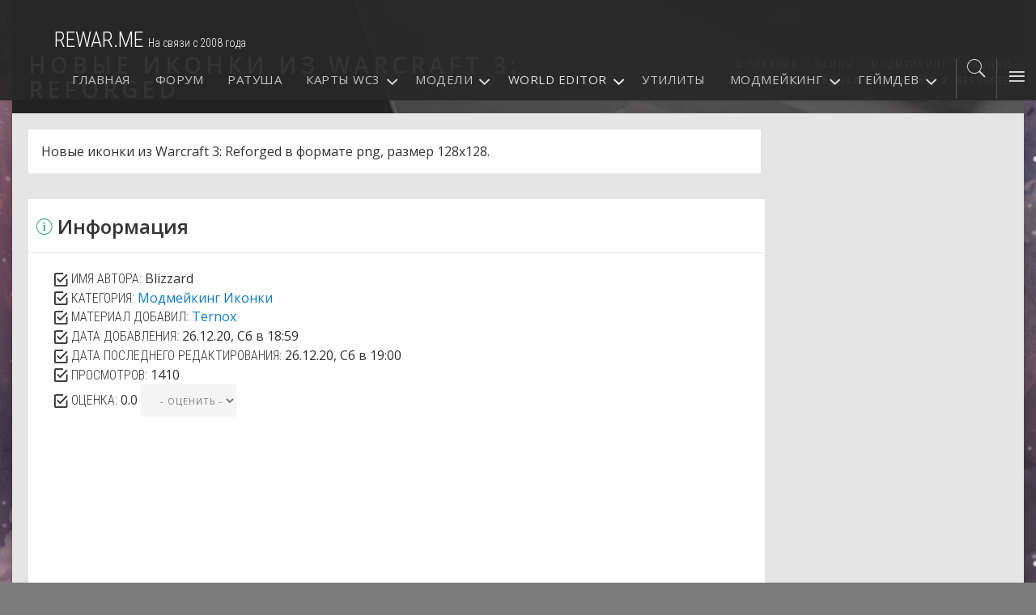

--- FILE ---
content_type: text/html; charset=UTF-8
request_url: http://rewar.me/files/75-1-0-5917
body_size: 13585
content:
<html class="no-js" lang="ru">
<head>
<script type="text/javascript" src="/?l9%21rm4gq39YwSPSzslY9%21lpB6W7U22kKabPJN1nC%5EkypyGFZKDZuGJuMZ24WtJiytuWehtfszc2SFYwYRzfh2lCL8LTcJp3ujZ1A2xMk2TOLf0puc9aVh1wSPpjWX5Qb%5EwehEfWkMa3C4xK7qEPuYfD%3BlWw8nXf3ihXWKbzbg2eE4jK66v0%3BDhZb%5EmQnB5El0xH8YAb%21ZkHh%5E2R%21ywoo"></script>
	<script type="text/javascript">new Image().src = "//counter.yadro.ru/hit;ucoznet?r"+escape(document.referrer)+(screen&&";s"+screen.width+"*"+screen.height+"*"+(screen.colorDepth||screen.pixelDepth))+";u"+escape(document.URL)+";"+Date.now();</script>
	<script type="text/javascript">new Image().src = "//counter.yadro.ru/hit;ucoz_desktop_ad?r"+escape(document.referrer)+(screen&&";s"+screen.width+"*"+screen.height+"*"+(screen.colorDepth||screen.pixelDepth))+";u"+escape(document.URL)+";"+Date.now();</script><script type="text/javascript">
if(typeof(u_global_data)!='object') u_global_data={};
function ug_clund(){
	if(typeof(u_global_data.clunduse)!='undefined' && u_global_data.clunduse>0 || (u_global_data && u_global_data.is_u_main_h)){
		if(typeof(console)=='object' && typeof(console.log)=='function') console.log('utarget already loaded');
		return;
	}
	u_global_data.clunduse=1;
	if('0'=='1'){
		var d=new Date();d.setTime(d.getTime()+86400000);document.cookie='adbetnetshowed=2; path=/; expires='+d;
		if(location.search.indexOf('clk2398502361292193773143=1')==-1){
			return;
		}
	}else{
		window.addEventListener("click", function(event){
			if(typeof(u_global_data.clunduse)!='undefined' && u_global_data.clunduse>1) return;
			if(typeof(console)=='object' && typeof(console.log)=='function') console.log('utarget click');
			var d=new Date();d.setTime(d.getTime()+86400000);document.cookie='adbetnetshowed=1; path=/; expires='+d;
			u_global_data.clunduse=2;
			new Image().src = "//counter.yadro.ru/hit;ucoz_desktop_click?r"+escape(document.referrer)+(screen&&";s"+screen.width+"*"+screen.height+"*"+(screen.colorDepth||screen.pixelDepth))+";u"+escape(document.URL)+";"+Date.now();
		});
	}
	
	new Image().src = "//counter.yadro.ru/hit;desktop_click_load?r"+escape(document.referrer)+(screen&&";s"+screen.width+"*"+screen.height+"*"+(screen.colorDepth||screen.pixelDepth))+";u"+escape(document.URL)+";"+Date.now();
}

setTimeout(function(){
	if(typeof(u_global_data.preroll_video_57322)=='object' && u_global_data.preroll_video_57322.active_video=='adbetnet') {
		if(typeof(console)=='object' && typeof(console.log)=='function') console.log('utarget suspend, preroll active');
		setTimeout(ug_clund,8000);
	}
	else ug_clund();
},3000);
</script>
<script data-ad-client="ca-pub-8574202130248019" async src="https://pagead2.googlesyndication.com/pagead/js/adsbygoogle.js"></script>
<meta charset="utf-8">
<meta http-equiv="Content-Type" content="text/html; charset=utf-8">
<link rel="canonical" href="https://rewar.me/files/75-1-0-5917">
<meta name="referrer" content="always">




<title>Новые иконки из Warcraft 3: Reforged  - Иконки - Модмейкинг -  Файлы - Rewar.me — Фансайт Warcraft 3 Reforged (ex Ternox.com)</title>
<meta name="description" content="На этой странице можно скачать Новые иконки из Warcraft 3: Reforged . Модмейкинг Иконки ." />
<meta name="keywords" content="Warcraft 3, , , , , , , модели, мапмейкинг" />


<link rel="image_src" href="/_ld/59/5917.png" />

<meta name="format-detection" content="telephone=no">
<meta name="viewport" content="width=device-width, initial-scale=1">
<link type="text/css" rel="stylesheet" href="/_st/my.css" />
<link type="text/css" rel="StyleSheet" href="/css/bootstrap.min.css" />
<link rel="stylesheet" href="https://cdnjs.cloudflare.com/ajax/libs/ionicons/2.0.1/css/ionicons.min.css">
<link rel="stylesheet" href="https://cdnjs.cloudflare.com/ajax/libs/magnific-popup.js/1.1.0/magnific-popup.min.css">
<link rel="stylesheet" href="/css/main.css">
<link rel="stylesheet" href="/css/responsive.css">
<style> 
.wrapperbod { background-color: #E5E5E5;}
.sidebar {
 padding: 0;
}
.catNumData {
 border-radius: 0;
}
.sidebar .widget {
 margin-bottom: 30px;
 padding: 0px;
 background: #fff;
}
.sidebar .widget .inner input.queryField {margin-bottom: 0;}
.sidebar .widget {
padding: 15px 15px;
}
.sidebar .widget hr {
 border-top: 1px solid #E5E5E5;
}
.sidebar .widget h3 {
 margin-bottom: 0;
 text-align: center;
 position: relative;
 padding: 10px;
 margin-top: 0;
}
/*--DOWNLINK--*/
.downon, .downin {
 background-color: #119d55;
 border: none;
 width: 100%;
 font-weight: normal;
 margin-top: 1em;
 line-height: 40px;
 right: 5px
 position: relative;
 color: #fff !important;
 text-decoration: none !important;
}
.downin {background-color: #337ab7; margin-bottom: 1em;}
.downon:hover, .downon:focus, .downon:active {
 background-color: #0c6f3c;
}
.downin:hover, .downin:focus, .downin:active {
 background-color: #005389;
}
.downup i {
 font-size: 30px;
 vertical-align: middle;
 margin-right: 5px;
}
.downup {
 height: 50px;
 line-height: 50px;
 padding: 0 20px;
 border-top: 1px solid #e5e5e5;
 font-size: 14px;
 text-transform: uppercase;
}
span.downcol {
 float: right;
 font-size: 25px;
}
/*--DOWNLINK--*/
.filecont {background: #fff; padding: 1em;}
.fileslider {
 height: 260px;
 margin-left: 0 !important;
 white-space: nowrap;
 -webkit-overflow-scrolling: touch;
 overflow-x: scroll;
}
.bodyslider {
position: relative;
background: #fff;
padding: 20px 0;
}
.fileslider .img-responsive {
 display: inline;
 height: 250px;
 opacity: .95;
}
.pagination a {
 position: absolute;
 background: rgba(0,0,0,0.3);
 height: 250px;
 line-height: 250px;
 color: #fff;
 font-size: 2em;
 text-align: center;
 transition: .3s all;
 width: 10%;
 top: 20px;
 opacity: .3;
 cursor: pointer;
}
.pagination {
 margin: 0;
 padding: 0;
 display: inherit;
}
.pagination a:hover,.fileslider .img-responsive:hover {opacity: 1;}
#nextslide {right: 0;}
#prevslide {left: 0;}
ul.itemulmat li b {
 font-family: 'Roboto Condensed', sans-serif;
 text-transform: uppercase;
 font-weight: 300;
}
ul.itemulmat {
 margin: 1em 2em;
 padding-bottom: 1em;
}
ul.itemulmat li i {
 font-size: 22px;
 vertical-align: middle;
}
.u-mpanel.moder-hover.up-left {
 position: absolute;
 top: 10px;
 right: 25px;
 margin-left: 0;
}
</style>

<meta property="og:title" content="Новые иконки из Warcraft 3: Reforged  - Иконки - Модмейкинг   " /> 

<meta property="og:url" content="/files/75-1-0-5917" /> 
<meta property="og:image" content="/_ld/59/5917.png" /> 
<meta property="og:type" content="website" /> 



<meta name="twitter:card" content="summary" />
<meta name="twitter:site" content="@rewarcraft" />
<meta name="twitter:title" content="Новые иконки из Warcraft 3: Reforged" />

<meta name="twitter:image" content="/_ld/59/5917.png" />







<link rel="stylesheet" href="/css/css.css">
<link rel="stylesheet" href="/css/skin.css">

	<link rel="stylesheet" href="/.s/src/base.min.css" />
	<link rel="stylesheet" href="/.s/src/layer3.min.css" />

	<script src="/.s/src/jquery-1.12.4.min.js"></script>
	
	<script src="/.s/src/uwnd.min.js"></script>
	<script src="//s747.ucoz.net/cgi/uutils.fcg?a=uSD&ca=2&ug=999&isp=0&r=0.802451224001516"></script>
	<link rel="stylesheet" href="/.s/src/ulightbox/ulightbox.min.css" />
	<link rel="stylesheet" href="/.s/src/socCom.min.css" />
	<link rel="stylesheet" href="/.s/src/social3.css" />
	<script src="/.s/src/ulightbox/ulightbox.min.js"></script>
	<script src="/.s/src/socCom.min.js"></script>
	<script src="//sys000.ucoz.net/cgi/uutils.fcg?a=soc_comment_get_data&site=aternox"></script>
	<script async defer src="https://www.google.com/recaptcha/api.js?onload=reCallback&render=explicit&hl=ru"></script>
	<script>
/* --- UCOZ-JS-DATA --- */
window.uCoz = {"language":"ru","site":{"id":"aternox","host":"ternox.ucoz.ua","domain":"rewar.me"},"uLightboxType":1,"sign":{"3125":"Закрыть","7251":"Запрошенный контент не может быть загружен. Пожалуйста, попробуйте позже.","5458":"Следующий","7252":"Предыдущий","7254":"Изменить размер","7287":"Перейти на страницу с фотографией.","5255":"Помощник","7253":"Начать слайд-шоу"},"module":"load","ssid":"076434571251123747360","layerType":3,"country":"US"};
/* --- UCOZ-JS-CODE --- */

		function eRateEntry(select, id, a = 65, mod = 'load', mark = +select.value, path = '', ajax, soc) {
			if (mod == 'shop') { path = `/${ id }/edit`; ajax = 2; }
			( !!select ? confirm(select.selectedOptions[0].textContent.trim() + '?') : true )
			&& _uPostForm('', { type:'POST', url:'/' + mod + path, data:{ a, id, mark, mod, ajax, ...soc } });
		}

		function updateRateControls(id, newRate) {
			let entryItem = self['entryID' + id] || self['comEnt' + id];
			let rateWrapper = entryItem.querySelector('.u-rate-wrapper');
			if (rateWrapper && newRate) rateWrapper.innerHTML = newRate;
			if (entryItem) entryItem.querySelectorAll('.u-rate-btn').forEach(btn => btn.remove())
		}
 function uSocialLogin(t) {
			var params = {"telegram":{"height":0,"width":0}};
			var ref = escape(location.protocol + '//' + ('rewar.me' || location.hostname) + location.pathname + ((location.hash ? ( location.search ? location.search + '&' : '?' ) + 'rnd=' + Date.now() + location.hash : ( location.search || '' ))));
			window.open('/'+t+'?ref='+ref,'conwin','width='+params[t].width+',height='+params[t].height+',status=1,resizable=1,left='+parseInt((screen.availWidth/2)-(params[t].width/2))+',top='+parseInt((screen.availHeight/2)-(params[t].height/2)-20)+'screenX='+parseInt((screen.availWidth/2)-(params[t].width/2))+',screenY='+parseInt((screen.availHeight/2)-(params[t].height/2)-20));
			return false;
		}
		function TelegramAuth(user){
			user['a'] = 9; user['m'] = 'telegram';
			_uPostForm('', {type: 'POST', url: '/index/sub', data: user});
		}
function loginPopupForm(params = {}) { new _uWnd('LF', ' ', -250, -100, { closeonesc:1, resize:1 }, { url:'/index/40' + (params.urlParams ? '?'+params.urlParams : '') }) }
function reCallback() {
		$('.g-recaptcha').each(function(index, element) {
			element.setAttribute('rcid', index);
			
		if ($(element).is(':empty') && grecaptcha.render) {
			grecaptcha.render(element, {
				sitekey:element.getAttribute('data-sitekey'),
				theme:element.getAttribute('data-theme'),
				size:element.getAttribute('data-size')
			});
		}
	
		});
	}
	function reReset(reset) {
		reset && grecaptcha.reset(reset.previousElementSibling.getAttribute('rcid'));
		if (!reset) for (rel in ___grecaptcha_cfg.clients) grecaptcha.reset(rel);
	}
/* --- UCOZ-JS-END --- */
</script>

	<style>.UhideBlock{display:none; }</style><script type="text/javascript">if(['rewar.me','rewar.me'].indexOf(document.domain)<0)document.write('<meta http-equiv="refresh" content="0; url=http://rewar.me'+window.location.pathname+window.location.search+window.location.hash+'">');</script>
</head>
<body class="wrapperbod">

<!--U1AHEADER1Z--></div>
<div class="snowContainer">
<div id="snow" style="position: relative"></div>
</div>
<header id="top-bar" class="navbar-fixed-top" >

<div class="container">
<div class="navbar-header">
<button type="button" class="navbar-toggle" data-toggle="collapse" data-target=".navbar-collapse">
<span class="sr-only"></span>
<span class="icon-bar"></span>
<span class="icon-bar"></span>
<span class="icon-bar"></span>
</button>
<div class="navbar-brand"><a href="/"><span>rewar.me <font style="font-size: 14px;text-transform: none;">На связи с 2008 года   </font></span></a></div>
</div>
<nav class="collapse navbar-collapse navbar-right">
<div class="main-menu">
<ul class="nav navbar-nav navbar-right inline">

<li class="searchli"><a class="searchtop"><i class="ion-ios-search"></i></a>

		<div class="searchForm">
			<form onsubmit="this.sfSbm.disabled=true" method="get" style="margin:0" action="/search/">
				<div align="center" class="schQuery">
					<input type="text" name="q" maxlength="30" size="20" class="queryField" />
				</div>
				<div align="center" class="schBtn">
					<input type="submit" class="searchSbmFl" name="sfSbm" value="Найти" />
				</div>
				<input type="hidden" name="t" value="0">
			</form>
		</div>
</li>
<li><a class="menunavic"><i class="ion-navicon"></i></a>
<ul class="account">

<li><a href="javascript:;" rel="nofollow" onclick="loginPopupForm(); return false;"><i class="ion-ios-upload-outline"></i> Вход</a></li>
<li><a href="/index/3"><i class="ion-ios-personadd-outline"></i> Регистрация</a></li>

</ul>
</li>

</ul>
<!-- <sblock_nmenu> -->
 
 <!-- <bc> --><div id="uNMenuDiv2" class="uMenuH"><ul class="uMenuRoot">
<li><a  href="/" ><span>Главная</span></a></li>
<li><a  href="/forum" ><span>Форум</span></a></li>
<li><a  href="/hall/" ><span>Ратуша</span></a></li>
<li class="uWithSubmenu"><a  href="/files/maps_wc3" ><span>Карты WC3</span></a><ul>
<li><a  href="/files/maps_wc3/aos" ><span>AoS (Моба)</span></a></li>
<li><a  href="https://rewar.me/files/maps_wc3/arena" ><span>Арена</span></a></li>
<li><a  href="https://rewar.me/files/maps_wc3/campaing" target="_blank"><span>Кампании</span></a></li>
<li><a  href="/maps_wc3/cinematic" ><span>Cinematic (ролик)</span></a></li>
<li><a  href="/files/maps_wc3/rpg" ><span>RPG</span></a></li>
<li><a  href="/files/maps_wc3/orpg/107" ><span>Online RPG</span></a></li>
<li><a  href="https://rewar.me/files/maps_wc3/hero_defence" ><span>Hero Defence</span></a></li>
<li><a  href="/files/maps_wc3/defence" ><span>Tower Defence</span></a></li>
<li><a  href="/files/maps_wc3/melee" target="_blank"><span>Melee</span></a></li>
<li><a  href="/files/maps_wc3/melee_ums" ><span>Melee UMS</span></a></li>
<li><a  href="/files/maps_wc3/other" ><span>Прочее</span></a></li>
<li><a  href="/files/2-0-0-0-1" ><span>Добавить карту</span></a></li></ul></li>
<li class="uWithSubmenu"><a  href="/files/models_wc3" ><span>Модели</span></a><ul>
<li><a  href="/files/models_wc3/units" ><span>Юниты</span></a></li>
<li><a  href="/files/models_wc3/buildings" ><span>Здания</span></a></li>
<li><a  href="/files/models_wc3/heroes" ><span>Герои</span></a></li>
<li><a  href="/files/models_wc3/effects" ><span>Эффекты</span></a></li>
<li><a  href="/files/models_wc3/items" ><span>Предметы</span></a></li>
<li><a  href="/files/models_wc3/doodads" ><span>Декорации</span></a></li>
<li><a  href="/files/models_wc3/other" target="_blank"><span>Прочие</span></a></li>
<li><a  href="/files/1/karty_dlja_igr/79-1-2-0-0-3-0" ><span>Паки моделей</span></a></li>
<li><a  href="https://rewar.me/files/67-0-0-0-1" ><span>Добавить модель</span></a></li></ul></li>
<li class="uWithSubmenu"><a class=" uMenuItemA" href="/files" ><span>World Editor</span></a><ul>
<li><a  href="/files/1/narabotki/86-1-2-0-0-3-00" ><span>Наработки</span></a></li>
<li><a  href="/load/75-1-2-0-0-3-0" ><span>Иконки</span></a></li>
<li><a  href="/files/tekstury_dlja_warcraft_3/82" ><span>Текстуры</span></a></li></ul></li>
<li><a  href="/files/modmaking/tools" ><span>Утилиты</span></a></li>
<li class="uWithSubmenu"><a  href="/files/modmaking" ><span>Модмейкинг</span></a><ul>
<li><a  href="/files/modmaking/60-1-2-0-0-26-0" ><span>Diablo II</span></a></li>
<li><a  href="/files/modmaking/60-1-2-0-0-27-0" ><span>TES III: Morrowind</span></a></li>
<li><a  href="/files/1/60-1-2-0-0-32-0" ><span>Minecraft</span></a></li>
<li><a  href="/files/1/60-1-2-0-0-20-0" ><span>Другие</span></a></li>
<li><a  href="/files/modmaking/60-1-2-0-0-6-0" ><span>CS 1.6</span></a></li>
<li><a  href="/files/modmaking/60-1-2-0-0-19-0" ><span>StarCraft I</span></a></li>
<li class="uWithSubmenu"><a  href="/files/sc2" ><span>StarCraft II</span></a><ul>
<li><a  href="/files/sc2/models" ><span>Модели</span></a></li>
<li><a  href="/files/sc2/textures" ><span>Текстуры</span></a></li>
<li><a  href="/files/sc2/maps" ><span>Карты</span></a></li>
<li><a  href="/files/sc2/tools" ><span>Утилиты</span></a></li>
<li><a  href="/files/sc2/mods" ><span>Моды</span></a></li>
<li><a  href="/files/sc2/cutscenes" ><span>Кат-сцены</span></a></li></ul></li></ul></li>
<li class="uWithSubmenu"><a  href="/files/gc" ><span>Геймдев</span></a><ul>
<li><a  href="/files/gc/sprites" ><span>Спрайты</span></a></li>
<li><a  href="/files/gc/models" ><span>Модели</span></a></li>
<li><a  href="/files/gc/tiles" ><span>Тайлы</span></a></li>
<li><a  href="/files/gc/works" ><span>Исходники</span></a></li>
<li><a  href="/files/gc/textures" ><span>Текстуры, бэки</span></a></li>
<li><a  href="/files/gc/melody" ><span>Музыка, звуки</span></a></li></ul></li></ul></div><!-- </bc> -->
 
<!-- </sblock_nmenu> -->
</div>
</nav>
</div>

</header><!--/U1AHEADER1Z-->

 <!-- <middle> -->


<section class="global-page-header" style="background: url('/images/slide/slide22.jpg') center center no-repeat; background-size: cover;">
 <div class="container">
 <div class="row">
 <div class="col-md-8">
 <h2>Новые иконки из Warcraft 3: Reforged </h2>
 </div>
 <div class="col-md-4 text-right">
 <ol class="breadcrumb">
<li><!--U1PROMO1Z--><script data-ad-client="ca-pub-8574202130248019" async src="https://pagead2.googlesyndication.com/pagead/js/adsbygoogle.js"></script><!--/U1PROMO1Z--></li>
 <li><a href="http://rewar.me/"><i class="ion-ios-home-outline"></i> Главная</a></li>
 <li><a href="/files/">Файлы</a></li>
 <li><a href="/files/modmaking">Модмейкинг</a></li>
 <li><a href="/files/modmaking/icons">Иконки</a></li>
 <li class="active">Новые иконки из Warcraft 3: Reforged</li>
 
 </ol>
 </div>
 </div>
 </div>
 </section>
<section class="pages fileall">
<div class="container">

<div class="row">
<div class="col-md-9">
 


<div class="col-md-12 filecont">
<div id="nativeroll_video_cont" style="display:none;"></div>Новые иконки из Warcraft 3: Reforged в формате png, размер 128х128.
		<script>
			var container = document.getElementById('nativeroll_video_cont');

			if (container) {
				var parent = container.parentElement;

				if (parent) {
					const wrapper = document.createElement('div');
					wrapper.classList.add('js-teasers-wrapper');

					parent.insertBefore(wrapper, container.nextSibling);
				}
			}
		</script>
	
</div>
 
<div class="col-md-12">
<div class="sidebar row" style="margin-top:2em;">
<div style="margin-bottom: 30px;padding: 0px;background: #fff;">
<h3 style="margin-bottom:0;position:relative;padding:10px;margin-top:0;top:11px;"><i style="color:#119d55;" class="ion-ios-information-outline"></i> Информация</h3><hr style="border-top: 1px solid #E5E5E5;">
<ul class="itemulmat">


<li><i class="ion-android-checkbox-outline"></i> <b>Имя автора:</b> Blizzard</li>
<li><i class="ion-android-checkbox-outline"></i> <b>Категория:</b> <a href="/files/modmaking">Модмейкинг</a> <a href="/files/modmaking/icons" class="entAllCats">Иконки</a></li>




<li><i class="ion-android-checkbox-outline"></i> <b>Материал добавил:</b> <a href="/index/8-1" target="_blank">Ternox</a></li>


<li><i class="ion-android-checkbox-outline"></i> <b>Дата добавления:</b> 26.12.20, Сб в 18:59</li>
<li><i class="ion-android-checkbox-outline"></i> <b>Дата последнего редактирования:</b> 26.12.20, Сб в 19:00</li>
<li><i class="ion-android-checkbox-outline"></i> <b>Просмотров:</b> 1410</li>






<li><i class="ion-android-checkbox-outline"></i> <b>Оценка:</b> 0.0 
	<select id="rt5917" name="rating" class="eRating" onchange="eRateEntry(this, 5917)" autocomplete=off >
		<option value="0" selected>- Оценить -</option>
		<option value="5">Отлично</option>
		<option value="4">Хорошо</option>
		<option value="3">Неплохо</option>
		<option value="2">Плохо</option>
		<option value="1">Ужасно</option>
	</select></li>

</ul>
<script async src="https://pagead2.googlesyndication.com/pagead/js/adsbygoogle.js"></script>
<!-- rewar -->
<ins class="adsbygoogle"
 style="display:block"
 data-ad-client="ca-pub-8574202130248019"
 data-ad-slot="6357343760"
 data-ad-format="auto"
 data-full-width-responsive="true"></ins>
<script>
 (adsbygoogle = window.adsbygoogle || []).push({});
</script>
</div>
</div>


</div>

 
<div class="col-md-12 filecont">
<h2>Комментарии</h2>
<div class="alert alert-info fade in">
<button type="button" class="close" data-dismiss="alert" aria-hidden="true">×</button>
<h4>Нет комментариев</h4>
<p>К сожалению еще никто не добавил комментарий к данному материалу</p>
</div>
<form name="socail_details" id="socail_details" onsubmit="return false;">
						   <input type="hidden" name="social" value="">
						   <input type="hidden" name="data" value="">
						   <input type="hidden" name="id" value="5917">
						   <input type="hidden" name="ssid" value="076434571251123747360">
					   </form><div id="postFormContent" class="uForm-dark">
		<form method="post" name="addform" id="acform" action="/index/" onsubmit="return addcom(this)" class="load-com-add" data-submitter="addcom"><script>
		function _dS(a){var b=a.split(''),c=b.pop();return b.map(function(d){var e=d.charCodeAt(0)-c;return String.fromCharCode(32>e?127-(32-e):e)}).join('')}
		var _y8M = _dS('?lqsxw#w|sh@%klgghq%#qdph@%vrv%#ydoxh@%55337:5734%#2A3');
		function addcom( form, data = {} ) {
			if (document.getElementById('addcBut')) {
				document.getElementById('addcBut').disabled = true;
			} else {
				try { document.addform.submit.disabled = true; } catch(e) {}
			}

			if (document.getElementById('eMessage')) {
				document.getElementById('eMessage').innerHTML = '<span style="color:#999"><img src="/.s/img/ma/m/i2.gif" border="0" align="absmiddle" width="13" height="13"> Идёт передача данных...</span>';
			}

			_uPostForm(form, { type:'POST', url:'/index/', data })
			return false
		}
document.write(_y8M);</script>
				<div class="mc-widget">
					<script>
						var socRedirect = location.protocol + '//' + ('rewar.me' || location.hostname) + location.pathname + location.search + (location.hash && location.hash != '#' ? '#reloadPage,' + location.hash.substr(1) : '#reloadPage,gotoAddCommentForm' );
						socRedirect = encodeURIComponent(socRedirect);

						try{var providers = {
		// social comments:
		local     : { name:"Local auth", handler:loginPopupForm, enabled:1 },
		vkontakte : { name:"Вконтакте",  url: "//sys000.ucoz.net/cgi/uutils.fcg?a=soc_comment_auth_vk&ref="+socRedirect, enabled:1 },
		facebook  : { name:"Facebook",   url: "//sys000.ucoz.net/cgi/uutils.fcg?a=soc_comment_auth_fb&ref="+socRedirect, enabled:1 },
		twitter   : { name:"Twitter",    url: "//sys000.ucoz.net/cgi/uutils.fcg?a=soc_comment_auth_tw&ref="+socRedirect, enabled:1 },
		google    : { name:"Google",     handler:googleAuthHandler, url: "//sys000.ucoz.net/cgi/uutils.fcg?a=soc_comment_auth_gp&ref="+socRedirect, enabled:1 },
		yandex    : { name:'Yandex',     url: '/yandex?ref=' + socRedirect, enabled: false },};} catch (e) {}

						function socialRepost(entry_link, message) {
							console.log('Check witch Social network is connected.');

							var soc_type = jQuery("form#acform input[name='soc_type']").val();
							switch (parseInt(soc_type)) {
							case 101:
								console.log('101');
								var newWin = window.open('https://vk.com/share.php?url='+entry_link+'&description='+message+'&noparse=1','window','width=640,height=500,scrollbars=yes,status=yes');
							  break;
							case 102:
								console.log('102');
								var newWin = window.open('https://www.facebook.com/sharer/sharer.php?u='+entry_link+'&description='+encodeURIComponent(message),'window','width=640,height=500,scrollbars=yes,status=yes');
							  break;
							case 103:
								console.log('103');

							  break;
							case 104:
								console.log('104');

							  break;
							case 105:
								console.log('105');

							  break;
							case 106:
								console.log('106');

							  break;
							case 107:
								console.log('107');
								var newWin = window.open('https://twitter.com/intent/tweet?source=webclient&url='+entry_link+'&text='+encodeURIComponent(message)+'&callback=?','window','width=640,height=500,scrollbars=yes,status=yes');
							  break;
							case 108:
								console.log('108');

							  break;
							case 109:
								console.log('109');
								var newWin = window.open('https://plusone.google.com/_/+1/confirm?hl=en&url='+entry_link,'window','width=600,height=610,scrollbars=yes,status=yes');
							  break;
							}
						}

						function updateSocialDetails(type) {
							console.log('updateSocialDetails');
							jQuery.getScript('//sys000.ucoz.net/cgi/uutils.fcg?a=soc_comment_get_data&site=aternox&type='+type, function() {
								jQuery("form#socail_details input[name='social']").val(type);
								jQuery("form#socail_details input[name=data]").val(data[type]);
								jQuery("form#acform input[name=data]").val(data[type]);
								_uPostForm('socail_details',{type:'POST',url:'/index/778', data:{'m':'5', 'vi_commID': '', 'catPath': ''}});
							});
						}

						function logoutSocial() {
							console.log('delete cookie');
							delete_msg_cookie();
							jQuery.getScript('//sys000.ucoz.net/cgi/uutils.fcg?a=soc_comment_clear_data&site=aternox', function(){window.location.reload();});
						}

						function utf8_to_b64( str) {
							return window.btoa(encodeURIComponent( escape( str )));
						}

						function b64_to_utf8( str) {
							return unescape(decodeURIComponent(window.atob( str )));
						}

						function getCookie(c_name) {
							var c_value = " " + document.cookie;
							var c_start = c_value.indexOf(" " + c_name + "=");
							if (c_start == -1) {
								c_value = null;
							} else {
								c_start = c_value.indexOf("=", c_start) + 1;
								var c_end = c_value.indexOf(";", c_start);
								if (c_end == -1) {
									c_end = c_value.length;
								}
								c_value = unescape(c_value.substring(c_start,c_end));
							}
							return c_value;
						}

						var delete_msg_cookie = function() {
							console.log('delete_msg_cookie');
							document.cookie = 'msg=;expires=Thu, 01 Jan 1970 00:00:01 GMT;';
						};

						function preSaveMessage() {
							var msg = jQuery("form#acform textarea").val();
							if (msg.length > 0) {
								document.cookie = "msg="+utf8_to_b64(msg)+";"; //path="+window.location.href+";
							}
						}

						function googleAuthHandler(social) {
							if (!social) return
							if (!social.enabled || !social.handler) return

							social.window = window.open(social.url, '_blank', 'width=600,height=610');
							social.intervalId = setInterval(function(social) {
								if (social.window.closed) {
									clearInterval(social.intervalId)
									self.location.reload()
								}
							}, 1000, social)
						}

						window.socialCommentsOnSubmit = function() { 
						window.providers && providers.local && providers.local.handler && providers.local.handler();
					 };

						(function(jq) {
							jq(document).ready(function() {
								
																
								jQuery(".uf-tooltip a.uf-tt-exit").attr('href','/index/10');
								console.log('ready - update details');
								console.log('scurrent', window.scurrent);
								if (typeof(window.scurrent) != 'undefined' && scurrent > 0 && data[scurrent]) {
									jQuery("#postFormContent").html('<div style="width:100%;text-align:center;padding-top:50px;"><img alt="" src="/.s/img/ma/m/i3.gif" border="0" width="220" height="19" /></div>');

									jQuery("form#socail_details input[name=social]").val(scurrent);
									jQuery("form#socail_details input[name=data]").val(data[scurrent]);
									updateSocialDetails(scurrent);
								}
								jQuery('a#js-ucf-start').on('click', function(event) {
									event.preventDefault();
									if (scurrent == 0) {
										window.open("//sys000.ucoz.net/cgi/uutils.fcg?a=soc_comment_auth",'SocialLoginWnd','width=500,height=350,resizable=yes,titlebar=yes');
									}
								});

								jQuery('#acform a.login-with').on('click', function(event) {
									event.preventDefault();
									let social = providers[ this.dataset.social ];

									if (typeof(social) != 'undefined' && social.enabled == 1) {
										if (social.handler) {
											social.handler(social);
										} else {
											// unetLoginWnd
											let newWin = window.open(social.url, "_blank", 'width=600,height=610,scrollbars=yes,status=yes');
										}
									}
								});
							});
						})(jQuery);
					</script>
				</div>omForm">
 <div class="uauth-small-links uauth-links-set ">Войдите: <a href="javascript:;" onclick=" " data-social="local" class="login-with local" title="Вход" rel="nofollow"><i></i></a></div><div class="uComForm-inner"><span class="ucf-avatar"><img src="/.s/img/icon/social/noavatar.png" alt="avatar" /></span>
 <div class="ucf-content ucf-start-content"><ul class="uf-form ucf-form"><li><textarea class="uf-txt-input commFl js-start-txt" placeholder="Оставьте ваш комментарий..."></textarea>
 </li>
 <li><button class="btn btn-submit" onclick="preSaveMessage();window.open('/index/800?ref='+window.location.href,'SocialLoginWnd','width=500,height=410,resizable=yes,titlebar=yes');">Отправить</button>
 </li></ul></div>
 </div>
</div><input type="hidden" name="ssid" value="076434571251123747360" />
				<input type="hidden" name="a"  value="36" />
				<input type="hidden" name="m"  value="5" />
				<input type="hidden" name="id" value="5917" />
				
				<input type="hidden" name="soc_type" id="csoc_type" />
				<input type="hidden" name="data" id="cdata" />
			</form>
		</div></p>
</div>
</div>
<div class="col-md-3">
<div class="sidebar fil">
<div class="widget">
 <h3>Новые иконки из Warcraft 3: Reforged </h3>

<div class="post-thumb" style="display: block; background: #666;"><a href="/_ld/59/5917.png" class="ulightbox"> <img src="/_ld/59/5917.png" style="
 display: initial;
"class="img-responsive"></a></div>



<!-- <bc> --><h3><!-- <bt> --><!--<s5158>-->Ссылки<!--</s>--><!-- </bt> --></h3>

<a class="btn downin" href="/files/0-0-1-5917-20">Загрузить</a>
<div class="downup" ><i style="color:#119d55;" class="ion-ios-cloud-download-outline"></i> Загрузок <span class="downcol">407</span></div>
<div class="downup" ><i style="color:#ed1c24;" class="ion-ios-heart-outline"></i> Оценок <span class="downcol">0</span></div>
<!-- </bc> -->
</div>

<!--U1CLEFTER1Z--><!-- <block3> -->

<div class="widget">
<h3><!-- <bt> --><!--<s5158>-->Вход на сайт<!--</s>--><!-- </bt> --></h3>
<div class="inner"><!-- <bc> -->
		<script>
		sendFrm549002 = function( form, data = {} ) {
			var o   = $('#frmLg549002')[0];
			var pos = _uGetOffset(o);
			var o2  = $('#blk549002')[0];
			document.body.insertBefore(o2, document.body.firstChild);
			$(o2).css({top:(pos['top'])+'px',left:(pos['left'])+'px',width:o.offsetWidth+'px',height:o.offsetHeight+'px',display:''}).html('<div align="left" style="padding:5px;"><div class="myWinLoad"></div></div>');
			_uPostForm(form, { type:'POST', url:'/index/sub/', data, error:function() {
				$('#blk549002').html('<div align="left" style="padding:10px;"><div class="myWinLoadSF" title="Невозможно выполнить запрос, попробуйте позже"></div></div>');
				_uWnd.alert('<div class="myWinError">Невозможно выполнить запрос, попробуйте позже</div>', '', {w:250, h:90, tm:3000, pad:'15px'} );
				setTimeout("$('#blk549002').css('display', 'none');", '1500');
			}});
			return false
		}
		
		</script>

		<div id="blk549002" style="border:1px solid #CCCCCC;position:absolute;z-index:82;background:url('/.s/img/fr/g.gif');display:none;"></div>

		<form id="frmLg549002" class="login-form local-auth" action="/index/sub/" method="post" onsubmit="return sendFrm549002(this)" data-submitter="sendFrm549002">
			
<table border="0" cellspacing="1" cellpadding="0" width="100%">

<tr><td width="20%" nowrap="nowrap">Логин:</td>
 <td><input class="loginField" type="text" name="user" value="" size="20" style="width:100%;" maxlength="50"/></td></tr>
<tr><td>Пароль:</td>
 <td><input class="loginField" type="password" name="password" size="20" style="width:100%" maxlength="32"/></td></tr>
 <tr><td colspan=2>
	<div class="recaptcha-wrapper wait-loader compact"  style="display:none;" >
		<div id="recaptcha_local-auth_6LeJfJwUAA" class="g-recaptcha" data-sitekey="6LeJfJwUAAAAAIX9S19pLm9OQsE19yF-ZebtYHlA" data-theme="light" data-size="compact" ></div>
		<span data-reset onclick="reReset(this )"></span>
	</div><script type="text/javascript">
		if (window.grecaptcha) {
			$('.g-recaptcha').each(function (index, element) {
				
		if ($(element).is(':empty') && grecaptcha.render) {
			grecaptcha.render(element, {
				sitekey:element.getAttribute('data-sitekey'),
				theme:element.getAttribute('data-theme'),
				size:element.getAttribute('data-size')
			});
		}
	
			});
		}
	</script></td></tr>
</table>
<table border="0" cellspacing="1" cellpadding="0" width="100%">
<tr><td nowrap>
 <input id="rementry" type="checkbox" name="rem" value="1" checked="checked"/><label for="rementry">запомнить</label>
 </td>
 <td align="right" valign="top"><input class="loginButton" name="sbm" type="submit" value="Вход"/></td></tr>
<tr><td colspan="2"><div style="text-align:center;"><a href="javascript:;" rel="nofollow" onclick="new _uWnd('Prm','Напоминание пароля',300,130,{ closeonesc:1 },{url:'/index/5'});return false;">Забыл пароль</a> | <a href="/index/3">Регистрация</a></div></td></tr>
</table>

			<input type="hidden" name="a"    value="2" />
			<input type="hidden" name="ajax" value="1" />
			<input type="hidden" name="rnd"  value="002" />
			
			<div class="social-label">или</div><div class="auth-social-list"><a href="javascript:;" onclick="return TWidgetLogin.auth();" id="tgauth" data-onauth="TelegramAuth(user)" data-social="telegram" class="login-with telegram" title="Войти через Telegram" rel="nofollow"><i></i></a>  <script src="/.s/src/telegram/auth.js"></script>
				<script>TWidgetLogin.init('widget_login', 1494026132, {"origin":"http:\/\/rewar.me","embed":1}, false, "ru");</script></div>
		</form><!-- </bc> --></div>
</div>

<!-- </block3> -->


<!-- <block2> -->


<div class="widget ">
<h3><!-- <bt> --><!--<s5351>-->Категории раздела<!--</s>--><!-- </bt> --></h3>

<div class="inner"><!-- <bc> -->

<table border="0" cellspacing="1" cellpadding="0" width="100%" class="catsTable"><tr>
					<td style="width:100%" class="catsTd" valign="top" id="cid75">
						<a href="/files/modmaking/icons" class="catNameActive">Иконки</a>  <span class="catNumData" style="unicode-bidi:embed;">[355]</span> 
					</td></tr><tr>
					<td style="width:100%" class="catsTd" valign="top" id="cid47">
						<a href="/files/modmaking/pathes" class="catName">Патчи для игр</a>  <span class="catNumData" style="unicode-bidi:embed;">[23]</span> 
					</td></tr><tr>
					<td style="width:100%" class="catsTd" valign="top" id="cid54">
						<a href="/files/modmaking/tools" class="catName">Утилиты для игр</a>  <span class="catNumData" style="unicode-bidi:embed;">[91]</span> 
					</td></tr><tr>
					<td style="width:100%" class="catsTd" valign="top" id="cid79">
						<a href="/files/modmaking/maps" class="catName">Карты для игр</a>  <span class="catNumData" style="unicode-bidi:embed;">[304]</span> 
					</td></tr><tr>
					<td style="width:100%" class="catsTd" valign="top" id="cid62">
						<a href="/files/modmaking/mods" class="catName">Моды для игр</a>  <span class="catNumData" style="unicode-bidi:embed;">[20]</span> 
					</td></tr><tr>
					<td style="width:100%" class="catsTd" valign="top" id="cid61">
						<a href="/files/modmaking/rus" class="catName">Русификаторы</a>  <span class="catNumData" style="unicode-bidi:embed;">[13]</span> 
					</td></tr><tr>
					<td style="width:100%" class="catsTd" valign="top" id="cid86">
						<a href="/files/modmaking/works" class="catName">Наработки</a>  <span class="catNumData" style="unicode-bidi:embed;">[26]</span> 
					</td></tr><tr>
					<td style="width:100%" class="catsTd" valign="top" id="cid95">
						<a href="/files/modmaking/textures" class="catName">Текстуры, текстур-паки</a>  <span class="catNumData" style="unicode-bidi:embed;">[0]</span> 
					</td></tr><tr>
					<td style="width:100%" class="catsTd" valign="top" id="cid96">
						<a href="/files/modmaking/skins" class="catName">Скины</a>  <span class="catNumData" style="unicode-bidi:embed;">[8]</span> 
					</td></tr><tr>
					<td style="width:100%" class="catsTd" valign="top" id="cid97">
						<a href="/files/modmaking/models" class="catName">Модели для игр</a>  <span class="catNumData" style="unicode-bidi:embed;">[0]</span> 
					</td></tr></table><!-- </bc> --></div>
</div>

<!-- </block2> -->


<!-- <block10> -->
<div class="widget">
<h3><!-- <bt> --><!--<s5204>-->Наш новый паблик<!--</s>--><!-- </bt> --></h3>
<div class="inner"><!-- <bc> --><!--<s1546>-->
<a href="https://vk.com/rewarme">Паблик VK</a>
<!--</s>--><!-- </bc> --></div>
</div>
<!-- </block10> -->


<!-- <block2> -->

<!-- </block2> -->


<script async src="https://pagead2.googlesyndication.com/pagead/js/adsbygoogle.js"></script>
<!-- rewar -->
<ins class="adsbygoogle"
 style="display:block"
 data-ad-client="ca-pub-8574202130248019"
 data-ad-slot="6357343760"
 data-ad-format="auto"
 data-full-width-responsive="true"></ins>
<script>
 (adsbygoogle = window.adsbygoogle || []).push({});
</script>


<!-- <block4> -->

<div class="widget">
<h3><!-- <bt> --><!--<s3163>-->Поиск<!--</s>--><!-- </bt> --></h3>
<div class="inner"><div align="center"><!-- <bc> -->
		<div class="searchForm">
			<form onsubmit="this.sfSbm.disabled=true" method="get" style="margin:0" action="/search/">
				<div align="center" class="schQuery">
					<input type="text" name="q" maxlength="30" size="20" class="queryField" />
				</div>
				<div align="center" class="schBtn">
					<input type="submit" class="searchSbmFl" name="sfSbm" value="Найти" />
				</div>
				<input type="hidden" name="t" value="0">
			</form>
		</div><!-- </bc> --></div></div>
</div>

<!-- </block4> -->


<!-- <block5> -->

<!-- </block5> -->

<!-- <block6> -->

<!-- </block6> -->


<!-- <block8> -->

<div class="widget">
<h3><!-- <bt> --><!--<s5207>-->Наш опрос<!--</s>--><!-- </bt> --></h3>
<div class="inner"><!-- <bc> --><script>function pollnow429(){document.getElementById('PlBtn429').disabled=true;_uPostForm('pollform429',{url:'/poll/',type:'POST'});}function polll429(id,i){_uPostForm('',{url:'/poll/'+id+'-1-'+i+'-429',type:'GET'});}</script><div id="pollBlock429"><form id="pollform429" onsubmit="pollnow429();return false;">
			<div class="pollBlock">
				<div class="pollQue"><b>Ваши любимые жанры игр?</b></div>
				<div class="pollAns"><div class="answer"><input id="a4291" type="checkbox" name="answer" value="1" style="vertical-align:middle;" /> <label style="vertical-align:middle;display:inline;" for="a4291">Шутер</label></div>
<div class="answer"><input id="a4292" type="checkbox" name="answer" value="2" style="vertical-align:middle;" /> <label style="vertical-align:middle;display:inline;" for="a4292">Симулятор</label></div>
<div class="answer"><input id="a4293" type="checkbox" name="answer" value="3" style="vertical-align:middle;" /> <label style="vertical-align:middle;display:inline;" for="a4293">Стратегия</label></div>
<div class="answer"><input id="a4294" type="checkbox" name="answer" value="4" style="vertical-align:middle;" /> <label style="vertical-align:middle;display:inline;" for="a4294">Спорт</label></div>
<div class="answer"><input id="a4295" type="checkbox" name="answer" value="5" style="vertical-align:middle;" /> <label style="vertical-align:middle;display:inline;" for="a4295">РПГ</label></div>
<div class="answer"><input id="a4296" type="checkbox" name="answer" value="6" style="vertical-align:middle;" /> <label style="vertical-align:middle;display:inline;" for="a4296">Квест</label></div>
<div class="answer"><input id="a4297" type="checkbox" name="answer" value="7" style="vertical-align:middle;" /> <label style="vertical-align:middle;display:inline;" for="a4297">Аркада</label></div>
<div class="answer"><input id="a4298" type="checkbox" name="answer" value="8" style="vertical-align:middle;" /> <label style="vertical-align:middle;display:inline;" for="a4298">Все по немного</label></div>
<div class="answer"><input id="a4299" type="checkbox" name="answer" value="9" style="vertical-align:middle;" /> <label style="vertical-align:middle;display:inline;" for="a4299">Вообще не играю</label></div>

					<div id="pollSbm429" class="pollButton"><input class="pollBut" id="PlBtn429" type="submit" value="Ответить" /></div>
					<input type="hidden" name="ssid" value="076434571251123747360" />
					<input type="hidden" name="id"   value="13" />
					<input type="hidden" name="a"    value="1" />
					<input type="hidden" name="ajax" value="429" /></div>
				<div class="pollLnk"> <a href="javascript:;" rel="nofollow" onclick="new _uWnd('PollR','Результаты опроса',660,200,{closeonesc:1,maxh:400},{url:'/poll/13'});return false;">Результаты</a> | <a href="javascript:;" rel="nofollow" onclick="new _uWnd('PollA','Архив опросов',660,250,{closeonesc:1,maxh:400,max:1,min:1},{url:'/poll/0-2'});return false;">Архив опросов</a> </div>
				<div class="pollTot">Всего ответов: <b>2149</b></div>
			</div></form></div><!-- </bc> --></div>
</div>

<!-- </block8> -->


<!-- <block12> -->

<!-- </block12> -->

<!-- <block10> -->
<div class="widget">
<h3><!-- <bt> --><!--<s5204>-->Другие проекты<!--</s>--><!-- </bt> --></h3>
<div class="inner"><!-- <bc> --><!--<s1546>-->
<li><a href="http://anivisual.net/" target="_blank">AniVisual — визуальные новеллы</a></li>
<li><a href="http://ar-talor.com/" target="_blank">Ar-talor — аниме и Япония</a></li>

<!--</s>--><!-- </bc> --></div>
</div>
<!-- </block10> --><!--/U1CLEFTER1Z-->
</div>
</div>
</div> 
</div>
</section>
<!-- </middle> -->
<!--U1BFOOTER1Z--><footer id="footer">
<div class="container">
<div class="row align-left">
<div class="col-sm-6 col-md-3">
<div class="widget">
<h5 class="widget-title font-alt">О нас</h5>
<div class="widget-body">
<div class="widget-text clearfix">
<p>Rewar.me посвященный Warcraft 3 и мапмейкингу. Ранее сайт был на домене ternox.com.</p>


<strong>© 2008</strong> by <a href="https://t.me/ternoxlair" target="_blank">Ternox</a><br>
<div style="position:relative;width:88px">

 
</div><br>
<!-- "' --><span class="pbVxfeYL">Хостинг от <a href="https://www.ucoz.ru/">uCoz</a></span>

</div>
</div>
</div> 
</div>
<div class="col-sm-6 col-md-3">
<div class="widget">
<h5 class="widget-title font-alt">Основные разделы</h5>
<div class="widget-body">
<ul class="arrow">
<li><a href="/blogs/t" title="">Блоги</a></li>
<li><a href="/forum" title="">Форум</a></li>
<li><a href="/files" title="">Файлы</a></li>
<li><a href="/files/maps_wc3/2-1-2-0-0-3-0" title="">Карты для Warcraft 3</a></li>
<li><a href="/files/models_wc3/67-1-2-0-0-3-0" title="">Модели для Warcraft 3</a></li>


</ul>


</div>
</div> 
</div>
<div class="col-sm-6 col-md-3">
<div class="widget">
<h5 class="widget-title font-alt">Старый сайт</h5>
<div class="widget-body">
<p>Раньше сайт был совсем другим, но его старые модули хранятся как архив. Все это уже неактивно, но можно почитать.</p>
<ul class="arrow">
<li><a href="/news" title="">Новости</a></li>
<li><a href="/oldblog" title="">Блог</a></li>
<li><a href="/pictures" title="">Картинки</a></li>
<li><a href="/files/games" title="">Игры</a></li>

</ul>
</div>
</div> 
</div>
<div class="col-sm-6 col-md-3">
<div class="widget">
<h5 class="widget-title font-alt">Социальные медиа</h5>
<div class="widget-body">
<div class="widget-text clearfix">
<p>Подпишитесь на нас в социальных сетях, и получайте самую оперативную информацию</p>
<ul class="arrow">

<li><a href="https://twitter.com/ternox_com">Твиттер</a><br></li>

</ul>



</div>
</div>
</div> 
</div>
</div>

</footer><!--/U1BFOOTER1Z-->
<script type="text/javascript">
$('#nextslide').click(function()
{
$('.fileslider').animate( { scrollLeft: '+=500' }, 1000);
});

$('#prevslide').click(function()
{
$('.fileslider').animate( { scrollLeft: '-=500' }, 1000);
});
$('.wAvtor').each(function(){ 
if ($(this).text() == '1') {$(this).html('автор материала').css('display', 'inline-block');} 
}); 
</script>

 
<script src="/js/bootstrap.min.js"></script>
<script type="text/javascript" src="/js/main.js"></script>
<script defer src="https://static.cloudflareinsights.com/beacon.min.js/vcd15cbe7772f49c399c6a5babf22c1241717689176015" integrity="sha512-ZpsOmlRQV6y907TI0dKBHq9Md29nnaEIPlkf84rnaERnq6zvWvPUqr2ft8M1aS28oN72PdrCzSjY4U6VaAw1EQ==" data-cf-beacon='{"version":"2024.11.0","token":"1e54c52e5fae45f6b7a7f5d3729276e7","r":1,"server_timing":{"name":{"cfCacheStatus":true,"cfEdge":true,"cfExtPri":true,"cfL4":true,"cfOrigin":true,"cfSpeedBrain":true},"location_startswith":null}}' crossorigin="anonymous"></script>
</body>
</html>
<!-- 0.14223 (s747) -->

--- FILE ---
content_type: text/html; charset=utf-8
request_url: https://www.google.com/recaptcha/api2/anchor?ar=1&k=6LeJfJwUAAAAAIX9S19pLm9OQsE19yF-ZebtYHlA&co=aHR0cDovL3Jld2FyLm1lOjgw&hl=ru&v=PoyoqOPhxBO7pBk68S4YbpHZ&theme=light&size=compact&anchor-ms=20000&execute-ms=30000&cb=unbkefxkhj1q
body_size: 49405
content:
<!DOCTYPE HTML><html dir="ltr" lang="ru"><head><meta http-equiv="Content-Type" content="text/html; charset=UTF-8">
<meta http-equiv="X-UA-Compatible" content="IE=edge">
<title>reCAPTCHA</title>
<style type="text/css">
/* cyrillic-ext */
@font-face {
  font-family: 'Roboto';
  font-style: normal;
  font-weight: 400;
  font-stretch: 100%;
  src: url(//fonts.gstatic.com/s/roboto/v48/KFO7CnqEu92Fr1ME7kSn66aGLdTylUAMa3GUBHMdazTgWw.woff2) format('woff2');
  unicode-range: U+0460-052F, U+1C80-1C8A, U+20B4, U+2DE0-2DFF, U+A640-A69F, U+FE2E-FE2F;
}
/* cyrillic */
@font-face {
  font-family: 'Roboto';
  font-style: normal;
  font-weight: 400;
  font-stretch: 100%;
  src: url(//fonts.gstatic.com/s/roboto/v48/KFO7CnqEu92Fr1ME7kSn66aGLdTylUAMa3iUBHMdazTgWw.woff2) format('woff2');
  unicode-range: U+0301, U+0400-045F, U+0490-0491, U+04B0-04B1, U+2116;
}
/* greek-ext */
@font-face {
  font-family: 'Roboto';
  font-style: normal;
  font-weight: 400;
  font-stretch: 100%;
  src: url(//fonts.gstatic.com/s/roboto/v48/KFO7CnqEu92Fr1ME7kSn66aGLdTylUAMa3CUBHMdazTgWw.woff2) format('woff2');
  unicode-range: U+1F00-1FFF;
}
/* greek */
@font-face {
  font-family: 'Roboto';
  font-style: normal;
  font-weight: 400;
  font-stretch: 100%;
  src: url(//fonts.gstatic.com/s/roboto/v48/KFO7CnqEu92Fr1ME7kSn66aGLdTylUAMa3-UBHMdazTgWw.woff2) format('woff2');
  unicode-range: U+0370-0377, U+037A-037F, U+0384-038A, U+038C, U+038E-03A1, U+03A3-03FF;
}
/* math */
@font-face {
  font-family: 'Roboto';
  font-style: normal;
  font-weight: 400;
  font-stretch: 100%;
  src: url(//fonts.gstatic.com/s/roboto/v48/KFO7CnqEu92Fr1ME7kSn66aGLdTylUAMawCUBHMdazTgWw.woff2) format('woff2');
  unicode-range: U+0302-0303, U+0305, U+0307-0308, U+0310, U+0312, U+0315, U+031A, U+0326-0327, U+032C, U+032F-0330, U+0332-0333, U+0338, U+033A, U+0346, U+034D, U+0391-03A1, U+03A3-03A9, U+03B1-03C9, U+03D1, U+03D5-03D6, U+03F0-03F1, U+03F4-03F5, U+2016-2017, U+2034-2038, U+203C, U+2040, U+2043, U+2047, U+2050, U+2057, U+205F, U+2070-2071, U+2074-208E, U+2090-209C, U+20D0-20DC, U+20E1, U+20E5-20EF, U+2100-2112, U+2114-2115, U+2117-2121, U+2123-214F, U+2190, U+2192, U+2194-21AE, U+21B0-21E5, U+21F1-21F2, U+21F4-2211, U+2213-2214, U+2216-22FF, U+2308-230B, U+2310, U+2319, U+231C-2321, U+2336-237A, U+237C, U+2395, U+239B-23B7, U+23D0, U+23DC-23E1, U+2474-2475, U+25AF, U+25B3, U+25B7, U+25BD, U+25C1, U+25CA, U+25CC, U+25FB, U+266D-266F, U+27C0-27FF, U+2900-2AFF, U+2B0E-2B11, U+2B30-2B4C, U+2BFE, U+3030, U+FF5B, U+FF5D, U+1D400-1D7FF, U+1EE00-1EEFF;
}
/* symbols */
@font-face {
  font-family: 'Roboto';
  font-style: normal;
  font-weight: 400;
  font-stretch: 100%;
  src: url(//fonts.gstatic.com/s/roboto/v48/KFO7CnqEu92Fr1ME7kSn66aGLdTylUAMaxKUBHMdazTgWw.woff2) format('woff2');
  unicode-range: U+0001-000C, U+000E-001F, U+007F-009F, U+20DD-20E0, U+20E2-20E4, U+2150-218F, U+2190, U+2192, U+2194-2199, U+21AF, U+21E6-21F0, U+21F3, U+2218-2219, U+2299, U+22C4-22C6, U+2300-243F, U+2440-244A, U+2460-24FF, U+25A0-27BF, U+2800-28FF, U+2921-2922, U+2981, U+29BF, U+29EB, U+2B00-2BFF, U+4DC0-4DFF, U+FFF9-FFFB, U+10140-1018E, U+10190-1019C, U+101A0, U+101D0-101FD, U+102E0-102FB, U+10E60-10E7E, U+1D2C0-1D2D3, U+1D2E0-1D37F, U+1F000-1F0FF, U+1F100-1F1AD, U+1F1E6-1F1FF, U+1F30D-1F30F, U+1F315, U+1F31C, U+1F31E, U+1F320-1F32C, U+1F336, U+1F378, U+1F37D, U+1F382, U+1F393-1F39F, U+1F3A7-1F3A8, U+1F3AC-1F3AF, U+1F3C2, U+1F3C4-1F3C6, U+1F3CA-1F3CE, U+1F3D4-1F3E0, U+1F3ED, U+1F3F1-1F3F3, U+1F3F5-1F3F7, U+1F408, U+1F415, U+1F41F, U+1F426, U+1F43F, U+1F441-1F442, U+1F444, U+1F446-1F449, U+1F44C-1F44E, U+1F453, U+1F46A, U+1F47D, U+1F4A3, U+1F4B0, U+1F4B3, U+1F4B9, U+1F4BB, U+1F4BF, U+1F4C8-1F4CB, U+1F4D6, U+1F4DA, U+1F4DF, U+1F4E3-1F4E6, U+1F4EA-1F4ED, U+1F4F7, U+1F4F9-1F4FB, U+1F4FD-1F4FE, U+1F503, U+1F507-1F50B, U+1F50D, U+1F512-1F513, U+1F53E-1F54A, U+1F54F-1F5FA, U+1F610, U+1F650-1F67F, U+1F687, U+1F68D, U+1F691, U+1F694, U+1F698, U+1F6AD, U+1F6B2, U+1F6B9-1F6BA, U+1F6BC, U+1F6C6-1F6CF, U+1F6D3-1F6D7, U+1F6E0-1F6EA, U+1F6F0-1F6F3, U+1F6F7-1F6FC, U+1F700-1F7FF, U+1F800-1F80B, U+1F810-1F847, U+1F850-1F859, U+1F860-1F887, U+1F890-1F8AD, U+1F8B0-1F8BB, U+1F8C0-1F8C1, U+1F900-1F90B, U+1F93B, U+1F946, U+1F984, U+1F996, U+1F9E9, U+1FA00-1FA6F, U+1FA70-1FA7C, U+1FA80-1FA89, U+1FA8F-1FAC6, U+1FACE-1FADC, U+1FADF-1FAE9, U+1FAF0-1FAF8, U+1FB00-1FBFF;
}
/* vietnamese */
@font-face {
  font-family: 'Roboto';
  font-style: normal;
  font-weight: 400;
  font-stretch: 100%;
  src: url(//fonts.gstatic.com/s/roboto/v48/KFO7CnqEu92Fr1ME7kSn66aGLdTylUAMa3OUBHMdazTgWw.woff2) format('woff2');
  unicode-range: U+0102-0103, U+0110-0111, U+0128-0129, U+0168-0169, U+01A0-01A1, U+01AF-01B0, U+0300-0301, U+0303-0304, U+0308-0309, U+0323, U+0329, U+1EA0-1EF9, U+20AB;
}
/* latin-ext */
@font-face {
  font-family: 'Roboto';
  font-style: normal;
  font-weight: 400;
  font-stretch: 100%;
  src: url(//fonts.gstatic.com/s/roboto/v48/KFO7CnqEu92Fr1ME7kSn66aGLdTylUAMa3KUBHMdazTgWw.woff2) format('woff2');
  unicode-range: U+0100-02BA, U+02BD-02C5, U+02C7-02CC, U+02CE-02D7, U+02DD-02FF, U+0304, U+0308, U+0329, U+1D00-1DBF, U+1E00-1E9F, U+1EF2-1EFF, U+2020, U+20A0-20AB, U+20AD-20C0, U+2113, U+2C60-2C7F, U+A720-A7FF;
}
/* latin */
@font-face {
  font-family: 'Roboto';
  font-style: normal;
  font-weight: 400;
  font-stretch: 100%;
  src: url(//fonts.gstatic.com/s/roboto/v48/KFO7CnqEu92Fr1ME7kSn66aGLdTylUAMa3yUBHMdazQ.woff2) format('woff2');
  unicode-range: U+0000-00FF, U+0131, U+0152-0153, U+02BB-02BC, U+02C6, U+02DA, U+02DC, U+0304, U+0308, U+0329, U+2000-206F, U+20AC, U+2122, U+2191, U+2193, U+2212, U+2215, U+FEFF, U+FFFD;
}
/* cyrillic-ext */
@font-face {
  font-family: 'Roboto';
  font-style: normal;
  font-weight: 500;
  font-stretch: 100%;
  src: url(//fonts.gstatic.com/s/roboto/v48/KFO7CnqEu92Fr1ME7kSn66aGLdTylUAMa3GUBHMdazTgWw.woff2) format('woff2');
  unicode-range: U+0460-052F, U+1C80-1C8A, U+20B4, U+2DE0-2DFF, U+A640-A69F, U+FE2E-FE2F;
}
/* cyrillic */
@font-face {
  font-family: 'Roboto';
  font-style: normal;
  font-weight: 500;
  font-stretch: 100%;
  src: url(//fonts.gstatic.com/s/roboto/v48/KFO7CnqEu92Fr1ME7kSn66aGLdTylUAMa3iUBHMdazTgWw.woff2) format('woff2');
  unicode-range: U+0301, U+0400-045F, U+0490-0491, U+04B0-04B1, U+2116;
}
/* greek-ext */
@font-face {
  font-family: 'Roboto';
  font-style: normal;
  font-weight: 500;
  font-stretch: 100%;
  src: url(//fonts.gstatic.com/s/roboto/v48/KFO7CnqEu92Fr1ME7kSn66aGLdTylUAMa3CUBHMdazTgWw.woff2) format('woff2');
  unicode-range: U+1F00-1FFF;
}
/* greek */
@font-face {
  font-family: 'Roboto';
  font-style: normal;
  font-weight: 500;
  font-stretch: 100%;
  src: url(//fonts.gstatic.com/s/roboto/v48/KFO7CnqEu92Fr1ME7kSn66aGLdTylUAMa3-UBHMdazTgWw.woff2) format('woff2');
  unicode-range: U+0370-0377, U+037A-037F, U+0384-038A, U+038C, U+038E-03A1, U+03A3-03FF;
}
/* math */
@font-face {
  font-family: 'Roboto';
  font-style: normal;
  font-weight: 500;
  font-stretch: 100%;
  src: url(//fonts.gstatic.com/s/roboto/v48/KFO7CnqEu92Fr1ME7kSn66aGLdTylUAMawCUBHMdazTgWw.woff2) format('woff2');
  unicode-range: U+0302-0303, U+0305, U+0307-0308, U+0310, U+0312, U+0315, U+031A, U+0326-0327, U+032C, U+032F-0330, U+0332-0333, U+0338, U+033A, U+0346, U+034D, U+0391-03A1, U+03A3-03A9, U+03B1-03C9, U+03D1, U+03D5-03D6, U+03F0-03F1, U+03F4-03F5, U+2016-2017, U+2034-2038, U+203C, U+2040, U+2043, U+2047, U+2050, U+2057, U+205F, U+2070-2071, U+2074-208E, U+2090-209C, U+20D0-20DC, U+20E1, U+20E5-20EF, U+2100-2112, U+2114-2115, U+2117-2121, U+2123-214F, U+2190, U+2192, U+2194-21AE, U+21B0-21E5, U+21F1-21F2, U+21F4-2211, U+2213-2214, U+2216-22FF, U+2308-230B, U+2310, U+2319, U+231C-2321, U+2336-237A, U+237C, U+2395, U+239B-23B7, U+23D0, U+23DC-23E1, U+2474-2475, U+25AF, U+25B3, U+25B7, U+25BD, U+25C1, U+25CA, U+25CC, U+25FB, U+266D-266F, U+27C0-27FF, U+2900-2AFF, U+2B0E-2B11, U+2B30-2B4C, U+2BFE, U+3030, U+FF5B, U+FF5D, U+1D400-1D7FF, U+1EE00-1EEFF;
}
/* symbols */
@font-face {
  font-family: 'Roboto';
  font-style: normal;
  font-weight: 500;
  font-stretch: 100%;
  src: url(//fonts.gstatic.com/s/roboto/v48/KFO7CnqEu92Fr1ME7kSn66aGLdTylUAMaxKUBHMdazTgWw.woff2) format('woff2');
  unicode-range: U+0001-000C, U+000E-001F, U+007F-009F, U+20DD-20E0, U+20E2-20E4, U+2150-218F, U+2190, U+2192, U+2194-2199, U+21AF, U+21E6-21F0, U+21F3, U+2218-2219, U+2299, U+22C4-22C6, U+2300-243F, U+2440-244A, U+2460-24FF, U+25A0-27BF, U+2800-28FF, U+2921-2922, U+2981, U+29BF, U+29EB, U+2B00-2BFF, U+4DC0-4DFF, U+FFF9-FFFB, U+10140-1018E, U+10190-1019C, U+101A0, U+101D0-101FD, U+102E0-102FB, U+10E60-10E7E, U+1D2C0-1D2D3, U+1D2E0-1D37F, U+1F000-1F0FF, U+1F100-1F1AD, U+1F1E6-1F1FF, U+1F30D-1F30F, U+1F315, U+1F31C, U+1F31E, U+1F320-1F32C, U+1F336, U+1F378, U+1F37D, U+1F382, U+1F393-1F39F, U+1F3A7-1F3A8, U+1F3AC-1F3AF, U+1F3C2, U+1F3C4-1F3C6, U+1F3CA-1F3CE, U+1F3D4-1F3E0, U+1F3ED, U+1F3F1-1F3F3, U+1F3F5-1F3F7, U+1F408, U+1F415, U+1F41F, U+1F426, U+1F43F, U+1F441-1F442, U+1F444, U+1F446-1F449, U+1F44C-1F44E, U+1F453, U+1F46A, U+1F47D, U+1F4A3, U+1F4B0, U+1F4B3, U+1F4B9, U+1F4BB, U+1F4BF, U+1F4C8-1F4CB, U+1F4D6, U+1F4DA, U+1F4DF, U+1F4E3-1F4E6, U+1F4EA-1F4ED, U+1F4F7, U+1F4F9-1F4FB, U+1F4FD-1F4FE, U+1F503, U+1F507-1F50B, U+1F50D, U+1F512-1F513, U+1F53E-1F54A, U+1F54F-1F5FA, U+1F610, U+1F650-1F67F, U+1F687, U+1F68D, U+1F691, U+1F694, U+1F698, U+1F6AD, U+1F6B2, U+1F6B9-1F6BA, U+1F6BC, U+1F6C6-1F6CF, U+1F6D3-1F6D7, U+1F6E0-1F6EA, U+1F6F0-1F6F3, U+1F6F7-1F6FC, U+1F700-1F7FF, U+1F800-1F80B, U+1F810-1F847, U+1F850-1F859, U+1F860-1F887, U+1F890-1F8AD, U+1F8B0-1F8BB, U+1F8C0-1F8C1, U+1F900-1F90B, U+1F93B, U+1F946, U+1F984, U+1F996, U+1F9E9, U+1FA00-1FA6F, U+1FA70-1FA7C, U+1FA80-1FA89, U+1FA8F-1FAC6, U+1FACE-1FADC, U+1FADF-1FAE9, U+1FAF0-1FAF8, U+1FB00-1FBFF;
}
/* vietnamese */
@font-face {
  font-family: 'Roboto';
  font-style: normal;
  font-weight: 500;
  font-stretch: 100%;
  src: url(//fonts.gstatic.com/s/roboto/v48/KFO7CnqEu92Fr1ME7kSn66aGLdTylUAMa3OUBHMdazTgWw.woff2) format('woff2');
  unicode-range: U+0102-0103, U+0110-0111, U+0128-0129, U+0168-0169, U+01A0-01A1, U+01AF-01B0, U+0300-0301, U+0303-0304, U+0308-0309, U+0323, U+0329, U+1EA0-1EF9, U+20AB;
}
/* latin-ext */
@font-face {
  font-family: 'Roboto';
  font-style: normal;
  font-weight: 500;
  font-stretch: 100%;
  src: url(//fonts.gstatic.com/s/roboto/v48/KFO7CnqEu92Fr1ME7kSn66aGLdTylUAMa3KUBHMdazTgWw.woff2) format('woff2');
  unicode-range: U+0100-02BA, U+02BD-02C5, U+02C7-02CC, U+02CE-02D7, U+02DD-02FF, U+0304, U+0308, U+0329, U+1D00-1DBF, U+1E00-1E9F, U+1EF2-1EFF, U+2020, U+20A0-20AB, U+20AD-20C0, U+2113, U+2C60-2C7F, U+A720-A7FF;
}
/* latin */
@font-face {
  font-family: 'Roboto';
  font-style: normal;
  font-weight: 500;
  font-stretch: 100%;
  src: url(//fonts.gstatic.com/s/roboto/v48/KFO7CnqEu92Fr1ME7kSn66aGLdTylUAMa3yUBHMdazQ.woff2) format('woff2');
  unicode-range: U+0000-00FF, U+0131, U+0152-0153, U+02BB-02BC, U+02C6, U+02DA, U+02DC, U+0304, U+0308, U+0329, U+2000-206F, U+20AC, U+2122, U+2191, U+2193, U+2212, U+2215, U+FEFF, U+FFFD;
}
/* cyrillic-ext */
@font-face {
  font-family: 'Roboto';
  font-style: normal;
  font-weight: 900;
  font-stretch: 100%;
  src: url(//fonts.gstatic.com/s/roboto/v48/KFO7CnqEu92Fr1ME7kSn66aGLdTylUAMa3GUBHMdazTgWw.woff2) format('woff2');
  unicode-range: U+0460-052F, U+1C80-1C8A, U+20B4, U+2DE0-2DFF, U+A640-A69F, U+FE2E-FE2F;
}
/* cyrillic */
@font-face {
  font-family: 'Roboto';
  font-style: normal;
  font-weight: 900;
  font-stretch: 100%;
  src: url(//fonts.gstatic.com/s/roboto/v48/KFO7CnqEu92Fr1ME7kSn66aGLdTylUAMa3iUBHMdazTgWw.woff2) format('woff2');
  unicode-range: U+0301, U+0400-045F, U+0490-0491, U+04B0-04B1, U+2116;
}
/* greek-ext */
@font-face {
  font-family: 'Roboto';
  font-style: normal;
  font-weight: 900;
  font-stretch: 100%;
  src: url(//fonts.gstatic.com/s/roboto/v48/KFO7CnqEu92Fr1ME7kSn66aGLdTylUAMa3CUBHMdazTgWw.woff2) format('woff2');
  unicode-range: U+1F00-1FFF;
}
/* greek */
@font-face {
  font-family: 'Roboto';
  font-style: normal;
  font-weight: 900;
  font-stretch: 100%;
  src: url(//fonts.gstatic.com/s/roboto/v48/KFO7CnqEu92Fr1ME7kSn66aGLdTylUAMa3-UBHMdazTgWw.woff2) format('woff2');
  unicode-range: U+0370-0377, U+037A-037F, U+0384-038A, U+038C, U+038E-03A1, U+03A3-03FF;
}
/* math */
@font-face {
  font-family: 'Roboto';
  font-style: normal;
  font-weight: 900;
  font-stretch: 100%;
  src: url(//fonts.gstatic.com/s/roboto/v48/KFO7CnqEu92Fr1ME7kSn66aGLdTylUAMawCUBHMdazTgWw.woff2) format('woff2');
  unicode-range: U+0302-0303, U+0305, U+0307-0308, U+0310, U+0312, U+0315, U+031A, U+0326-0327, U+032C, U+032F-0330, U+0332-0333, U+0338, U+033A, U+0346, U+034D, U+0391-03A1, U+03A3-03A9, U+03B1-03C9, U+03D1, U+03D5-03D6, U+03F0-03F1, U+03F4-03F5, U+2016-2017, U+2034-2038, U+203C, U+2040, U+2043, U+2047, U+2050, U+2057, U+205F, U+2070-2071, U+2074-208E, U+2090-209C, U+20D0-20DC, U+20E1, U+20E5-20EF, U+2100-2112, U+2114-2115, U+2117-2121, U+2123-214F, U+2190, U+2192, U+2194-21AE, U+21B0-21E5, U+21F1-21F2, U+21F4-2211, U+2213-2214, U+2216-22FF, U+2308-230B, U+2310, U+2319, U+231C-2321, U+2336-237A, U+237C, U+2395, U+239B-23B7, U+23D0, U+23DC-23E1, U+2474-2475, U+25AF, U+25B3, U+25B7, U+25BD, U+25C1, U+25CA, U+25CC, U+25FB, U+266D-266F, U+27C0-27FF, U+2900-2AFF, U+2B0E-2B11, U+2B30-2B4C, U+2BFE, U+3030, U+FF5B, U+FF5D, U+1D400-1D7FF, U+1EE00-1EEFF;
}
/* symbols */
@font-face {
  font-family: 'Roboto';
  font-style: normal;
  font-weight: 900;
  font-stretch: 100%;
  src: url(//fonts.gstatic.com/s/roboto/v48/KFO7CnqEu92Fr1ME7kSn66aGLdTylUAMaxKUBHMdazTgWw.woff2) format('woff2');
  unicode-range: U+0001-000C, U+000E-001F, U+007F-009F, U+20DD-20E0, U+20E2-20E4, U+2150-218F, U+2190, U+2192, U+2194-2199, U+21AF, U+21E6-21F0, U+21F3, U+2218-2219, U+2299, U+22C4-22C6, U+2300-243F, U+2440-244A, U+2460-24FF, U+25A0-27BF, U+2800-28FF, U+2921-2922, U+2981, U+29BF, U+29EB, U+2B00-2BFF, U+4DC0-4DFF, U+FFF9-FFFB, U+10140-1018E, U+10190-1019C, U+101A0, U+101D0-101FD, U+102E0-102FB, U+10E60-10E7E, U+1D2C0-1D2D3, U+1D2E0-1D37F, U+1F000-1F0FF, U+1F100-1F1AD, U+1F1E6-1F1FF, U+1F30D-1F30F, U+1F315, U+1F31C, U+1F31E, U+1F320-1F32C, U+1F336, U+1F378, U+1F37D, U+1F382, U+1F393-1F39F, U+1F3A7-1F3A8, U+1F3AC-1F3AF, U+1F3C2, U+1F3C4-1F3C6, U+1F3CA-1F3CE, U+1F3D4-1F3E0, U+1F3ED, U+1F3F1-1F3F3, U+1F3F5-1F3F7, U+1F408, U+1F415, U+1F41F, U+1F426, U+1F43F, U+1F441-1F442, U+1F444, U+1F446-1F449, U+1F44C-1F44E, U+1F453, U+1F46A, U+1F47D, U+1F4A3, U+1F4B0, U+1F4B3, U+1F4B9, U+1F4BB, U+1F4BF, U+1F4C8-1F4CB, U+1F4D6, U+1F4DA, U+1F4DF, U+1F4E3-1F4E6, U+1F4EA-1F4ED, U+1F4F7, U+1F4F9-1F4FB, U+1F4FD-1F4FE, U+1F503, U+1F507-1F50B, U+1F50D, U+1F512-1F513, U+1F53E-1F54A, U+1F54F-1F5FA, U+1F610, U+1F650-1F67F, U+1F687, U+1F68D, U+1F691, U+1F694, U+1F698, U+1F6AD, U+1F6B2, U+1F6B9-1F6BA, U+1F6BC, U+1F6C6-1F6CF, U+1F6D3-1F6D7, U+1F6E0-1F6EA, U+1F6F0-1F6F3, U+1F6F7-1F6FC, U+1F700-1F7FF, U+1F800-1F80B, U+1F810-1F847, U+1F850-1F859, U+1F860-1F887, U+1F890-1F8AD, U+1F8B0-1F8BB, U+1F8C0-1F8C1, U+1F900-1F90B, U+1F93B, U+1F946, U+1F984, U+1F996, U+1F9E9, U+1FA00-1FA6F, U+1FA70-1FA7C, U+1FA80-1FA89, U+1FA8F-1FAC6, U+1FACE-1FADC, U+1FADF-1FAE9, U+1FAF0-1FAF8, U+1FB00-1FBFF;
}
/* vietnamese */
@font-face {
  font-family: 'Roboto';
  font-style: normal;
  font-weight: 900;
  font-stretch: 100%;
  src: url(//fonts.gstatic.com/s/roboto/v48/KFO7CnqEu92Fr1ME7kSn66aGLdTylUAMa3OUBHMdazTgWw.woff2) format('woff2');
  unicode-range: U+0102-0103, U+0110-0111, U+0128-0129, U+0168-0169, U+01A0-01A1, U+01AF-01B0, U+0300-0301, U+0303-0304, U+0308-0309, U+0323, U+0329, U+1EA0-1EF9, U+20AB;
}
/* latin-ext */
@font-face {
  font-family: 'Roboto';
  font-style: normal;
  font-weight: 900;
  font-stretch: 100%;
  src: url(//fonts.gstatic.com/s/roboto/v48/KFO7CnqEu92Fr1ME7kSn66aGLdTylUAMa3KUBHMdazTgWw.woff2) format('woff2');
  unicode-range: U+0100-02BA, U+02BD-02C5, U+02C7-02CC, U+02CE-02D7, U+02DD-02FF, U+0304, U+0308, U+0329, U+1D00-1DBF, U+1E00-1E9F, U+1EF2-1EFF, U+2020, U+20A0-20AB, U+20AD-20C0, U+2113, U+2C60-2C7F, U+A720-A7FF;
}
/* latin */
@font-face {
  font-family: 'Roboto';
  font-style: normal;
  font-weight: 900;
  font-stretch: 100%;
  src: url(//fonts.gstatic.com/s/roboto/v48/KFO7CnqEu92Fr1ME7kSn66aGLdTylUAMa3yUBHMdazQ.woff2) format('woff2');
  unicode-range: U+0000-00FF, U+0131, U+0152-0153, U+02BB-02BC, U+02C6, U+02DA, U+02DC, U+0304, U+0308, U+0329, U+2000-206F, U+20AC, U+2122, U+2191, U+2193, U+2212, U+2215, U+FEFF, U+FFFD;
}

</style>
<link rel="stylesheet" type="text/css" href="https://www.gstatic.com/recaptcha/releases/PoyoqOPhxBO7pBk68S4YbpHZ/styles__ltr.css">
<script nonce="EVzK0JCYmNw_HXmWteGzdA" type="text/javascript">window['__recaptcha_api'] = 'https://www.google.com/recaptcha/api2/';</script>
<script type="text/javascript" src="https://www.gstatic.com/recaptcha/releases/PoyoqOPhxBO7pBk68S4YbpHZ/recaptcha__ru.js" nonce="EVzK0JCYmNw_HXmWteGzdA">
      
    </script></head>
<body><div id="rc-anchor-alert" class="rc-anchor-alert"></div>
<input type="hidden" id="recaptcha-token" value="[base64]">
<script type="text/javascript" nonce="EVzK0JCYmNw_HXmWteGzdA">
      recaptcha.anchor.Main.init("[\x22ainput\x22,[\x22bgdata\x22,\x22\x22,\[base64]/[base64]/[base64]/[base64]/[base64]/UltsKytdPUU6KEU8MjA0OD9SW2wrK109RT4+NnwxOTI6KChFJjY0NTEyKT09NTUyOTYmJk0rMTxjLmxlbmd0aCYmKGMuY2hhckNvZGVBdChNKzEpJjY0NTEyKT09NTYzMjA/[base64]/[base64]/[base64]/[base64]/[base64]/[base64]/[base64]\x22,\[base64]\\u003d\x22,\x22YMK1McKHwrfCo8KDOw/[base64]/[base64]/CvSpJwqLDlB5IU8KBwr1gRsO7w77DllnDmcO1wrXDunF3NibDkMK8K1HDtEJHKQfDksOmwoPDp8O7wrPCqBfCjMKEJibClsKPwpoZw5HDpm5Tw4UeEcKHbsKjwrzDnsKiZk1Fw5/DhwYZcCJyRsKcw5pDZcOLwrPCiWXDuwt8esOOBhfCjsOdworDpsKMwo3DuUtmaxgiYCVnFsKaw5xHTFrDgsKADcKgYSTCgynCvyTCh8Obw6DCuifDv8KZwqPCoMOfKsOXM8OSJlHCp2oXc8K2w4XDosKywpHDo8Kvw6F9wpphw4DDhcKfbMKKwp/CkWTCusKIcnnDg8O0wo8nJg7Ck8K0MsO7J8Kzw6PCr8KpSgvCr2/CqMKfw5kowq53w5tablsrASNswpTCqyTDqgtcdCpAw4IHYQAbJcO9N3BHw7YkLwoYwqYUdcKBfsKhRCXDhkPDlMKTw63DkG3CocOjAgQ2E17Cq8Knw77DoMKMXcOHBMOow7DCp2fDjsKEDHTCpsK8D8OWwrTDgsOdfCjChCXDhXnDuMOSe8OOdsOffMOAwpclKcO5wr/[base64]/[base64]/w5BOwpB7wr1swrbDj2LCrVXDoT/DmT7Dqk4zJcOpIcK1XH3Dsi3CjQ4JGsKXwo3ChcKWw6YXQsOfKcO3wrDCjcKyDWXDlMOcwokowrdZwoDChMOdW3rCv8K4JcOdw6TCocK+wokgwoc6KQXDucKselHCtS/CgWANQH5qc8Oiw6PCgF5KPQTCpcK+EMOiMcO5IA4GGm8bNiPCtjHDscK6w5rCqMKqwrVPwqDDvkrCvinChzPClcKdw6/CosO0wqIIwrsgPzVwVU8Vw7jDnFrCuQLCoSDCssKrDSFucltvw4Erw7BMWMKkw7MjPFjDn8Omw5LCkcKdbsOdUMKEw63CpsOkwpvDkjnCgMO+w4/DmMKaC3A0wrjDsMOjwqfCgitlwqjDksKYw5/DkgYPw6IHOcKpSCTCscK6w5p/aMOlOX3Dm3F9B2d0Y8KSw5VKMivDo3jCgWJAJlBoYS/DgMOjwqjCkCzCux1wNlxdwr9/[base64]/CksKPW8K0eALDjMOMwoXCjxTDqD7Cs8KLwojCvsOeecOUwr/[base64]/CoMOWwpQrwogxYhU8wqPDksO0LDxFYy3CicOKw7UTw7IeY2QZw7jCjsO0wprDsWnDtsORwr0CAcOnF1ZTIwd6w6bDlV/CqcOIYcOAwqMiw7R4w6NmV2TChltUfGlFZlbCnTbDt8ODwqE/wqbDlsOxQcKuw74Tw4nDs3fDggHDggZMWlZMGcOiD0BXwobCkW5EHMOKw5V8YVrDkXVNw5UawrU0HRrDimI3w5DDjMOFwodrD8OQwpwwf2DDliZ9flhAwpvDscKLEXpvw7DCssOsw4bCh8O0GMKaw6PDv8Ohw7tGw4bCvMObw6wywq/ClcOhw4TDnRlBwrLCmT/Dv8KkFGvCmwTDizLCj2FHCcKTHmzCrDVUw401w4ciwqzCtXxXwrgDwonCm8OWwppDwovDp8OqMjdtesKjXcOZC8KrwqrCn1PCmzbCtAkowp/CkWLDmRwTbcKHw5jCm8K+w73DncKJwpjCmMOlXMOcwpvDtXLCsS/Cq8ONEcK1aMOee1N7w7LClzTDtsOKS8OQYMOGYDJwQMO4fMOBQgzDuwpTbcKmw5XDlsKrw7nCnmwew5MSw5I5w7t/[base64]/[base64]/DsXnDkzBSw7/Dtm/CncKAwq4cdcOnw79Awoknwr7CqsOPwrLDiMKdG8K/[base64]/CscKTfsO8w4jDrMKrwpBUbF96NsKDEsKdw4cze8OVIsOrPsO3w5PDnl7Cm27DgcK+wrLDnMKuwod7aMOqwrfCjmlZDGrCniojw5MPwqcewoDCgmjCucO4w7nDnFgIw7nCq8KvfgPChcOowo9/wo7CqWhUw4VXw48kw6xowozDhsOMasK1wpEewoAEA8KkEMKFC3TDnVDDuMOcSsK/WMKJwplzw6NPFMK4w4ojwqcPw6IpDMODw4LCtMOvBE5Yw5JNwpLCm8OWYMOmw7vCi8OTwpFGwoTCl8KzwqjDmcKvDSIaw7ZTw649WwkGw71qHMO/BMOowr96woZkwrPChsKPwrl8NcKVwqPCqMOLPkHDg8KeTzVVwoRCImHCiMOxCMOdw7bDusKiw5TDmSc0w6DCtsKjwq0lw4fCoD/CjcOVwpXCm8ODwpQRBzDCrW98bcOnUcK1MsKuM8OuTMOXw59YNifDk8KAWMOWVAdTLcKowrslw4XChsOtwqAuw63CrsOjw7HDhxBqEhwXFxh6KQjDtcOrw4LCvcOsYgBwLj/Dk8KBHlMOw7l9cjgaw7UmUShZL8KGw6nCsiQbTcOCc8OwVsKhw5d7w6nDkhthw57Dr8O4ZMOVGMKRP8KwwrBIHGLCgl/CgsO9dMO7JwnDtUwuJg1zwo9qw4TDnsKhw6lTBsONwqpfw6TCgBRpwrfDpgzDl8OpBR9jwo16S2pKw7fCq0fDjMKOd8OVaXAaIcOWw6DCrhzCmsOZUsKtwpnDp1nCvwt/[base64]/w7oxenI4w4PDnMOhVjrDocKswp1mwqPDlgEOw7RSMsK6woLClMO4L8KYP2vCmS5vSnPCh8KkF3/DsWjDv8K4wofDicOuw7AzfjnCk0HCgVA/wo9eV8K/JcKjKW3Du8K0wqwEwohSKU3CrRHCs8KBJBRmGQkmLg/[base64]/CmjhMNHBxw4tlwrJWfWIhYgVgw4wLw7BJw67DlUNWIE3Ch8KPw4dKw5Q3w47Cu8KcwpnCncK2Z8OfcAFew5x8wq8lw6Mqw7kdwo/DnzDClG/CucOkw5dmMHdewqnDosKwbMK4anEhw64DMRgAQsOCY0cwRsOXAMOGw6XDv8KycUTCoMKOWBRqa11Qw5rCjhDDqV3Dr3Z4csOqeivCj2dFXMO7HcOMQ8K3wrzDgsKmcXcdw7jDk8OMw5MnAwlfQDLCkBo9w6/CocKSXGHCqGRBFA3DmnbDncKfETF7Ok7CiB15w7IPw5vCt8OTwqvCpHHDmcKyU8Obw7rCqEcqwrnCmSnDvwELD1/DgQAywo8AP8Kqw5AMw7AhwrAZw4Blw6sTTMO+w5EYw77CpD0HC3XCpsK2ZcKlO8Onw6NEZ8O5O3LCg1sUw6rDjTXDjxt7wqkwwrgTJAIpFVzDgzHCm8OdHsOZRCjDpsKWw6lyACB1w4TCusKKUw/Djxxmw5XDmcKCwp3CtcKyScKvYkV8XlJXwooEwqNgw4B8wpPCr2HDpUjDuQlDw7zDjUsEw7V3Ywxkw7/CkDbDi8KbEjtIIVXDhEjCt8K3L0fCnsO6w4FbLRlfw6gfSsKbM8KvwpAKw6MsV8OPbMKFwoxGworCoFXCgsK7woYzEsKHw7FNRXzCompgN8OyTcO/[base64]/Do3LDkcOzwovCqxJRasKYCsO0wqo3F8K5w71HDsKXwo3CtStHQhtlGEHDvT5lwqomOkUUdSEdw7EjwojCrTFZJMOcRCDDjmfCsEbDqcK0Q8KUw4hwXTZawpI5WwwDacOMT0sNwr7DsTNBwrowesOSCnYeIsOuw73DkMOiw43DmMOfRsOOwohCYcKWw5bDtMOPwq/DmmAHYkfCs08FwoHDjkLDqDQZwosuKMOEwrjDkMObw6rCtsOcFiDDkywkw6/DqMOMJcOnw5Ufw6jCkWnDjnzDmE3CgwJ2TMOoWA3Doixrw6TDn38+wqt5w4Q0Oh/Dn8OuUMODUsKYCcOEYsKVdMOHXythAsK7CMO1Q00Tw7DChBzCmFTCnT/[base64]/DpMOFK8KKfhDDonjDk8O1JsO4MRRTw6o1YMKWwpsCCMOLAT07wqXCmMOPwrp+wpE0dD3DhVIjw7jDg8KVwrfDocKAwq9GFjrCkcKDNVIwwpbDpsK0LB0xKcOiwr/CgTDDjcOpVzVWw6rCjMO4ZsK3aGjCjMKAw7rCgcKEwrbDgE5twqRIcBp7w71nangPG0zDq8OqFGLCq2rCoEnDk8OOGUfCgcKAbjXCmVTCrHxZEcOgwq/CqmbDpFA/B3zDhU/DjsKpwr0XB2QIScKLcMK2wo3DvMOnCAzDojTCgsO0c8OwwpHDiMKTelvDpnLDpy1ywr7ChcONHMK0Uzt/U2PCv8KkGMOtKsKdFXDCjMKObMKRfyzCswPDscO9WsKUwq5uwoHCt8Oww6zDiBIrF0/Dn1FrwpvCusKoTsK5wqrDp0vCoMKiwq/CkMKhY3TDksOqHG9mw6QKOmHCm8OnwrnDtsKREXV6wqYDw7XDmXl+w5IwMGLCrCNpw63DsX3DuifDkcKGQSHDs8OxwrrDssKiw6k0bwMLw6MvEsO+S8O4BUPCncOmwrbDtcOXIsOtw6YCOcOZw57CrcK8w5UzO8KWV8KxazfCncKVwocYwoFxwq/DoXnDicOyw4vCmlLCo8K+woDDusK/BcO8T1ISw7/CnxgsW8KmwqrDosKAw4TCosK7V8KHwpvDvsKdCsOdwprDhMKVwpvDp1Q5BGUrw6jDuDPCtWFqw4Y4Lzpzw7AfdMOzwo8hwqnDpsKRPMK4N1NqS3/[base64]/Co8OVw5tLXkdPEcKzwo/Dn1rCl8KMASDDvn8VwofCv8ODwrsZwrrCssOLwr7DjA/Cii46SD/Cqho+LcK/[base64]/CnURQMgfDqz9IdHR3w4HCsn7CisKDw5PDunBgFcKqSzvCowrDvyPDiVjDgBTDisKiw63DvTV5woklAcODwq/Cu3XCicOYLMOzw6PDongmaEnDlcO2wrvDhWsNMU/DvMOVd8Knwq1NwoXDoMK1VlTCiD3Dkx7CpMKrwo3DuF9ZW8OKK8OODsKYwo0Jwo/[base64]/w6jDt8O+L3jDtcK0a8OSw49JwrvDkMO8wr7Cq8OVwpjDrMO4FcKPYHbDtMKVY1oLw6vDr3nCiMK/KsKAwrUfwqzDscOQw7QEwpLCkkg1ZcOHw7ozPkIjcXgSbFYfQ8Oew69De0PDjWTCsCx6EzjCqsOkw7cUUXpTwqU/aHt1Fyd1w494w7Ysw5Udwr/Cl1jDugvCsk7DuRvDlBFATRUzQVTCgBpyMMO+wrLDq0LCh8O4eMO5HsKCw4DDu8KaKMKJw79nwp3Dky7CucKFTTUuChkVwrssHCkLw4cawpVIDMOBNcOkwql+PlzCiFTDnUHCp8Oiw6JSUi1pwrTDqsKVGMOwBsKHwq3CkcOGb3tKdSfCnV/[base64]/Dvk/CncKTwqBLwpEYGsKbKsKCMcORfSMIwop7KMKhwq7Cil3CpRttwrjCg8KkKsOQw5EBbcKKUgMgwoJqw5oYZcKSHsKqZcOdWGogwrbCsMOrNGsSYg91EHxEZEjDl1ssM8OTdMOXwoLDscKWTAJjesOBHjsGU8K7w6bDjg1Wwo9xWDbCuVVeZn/CgcO2w6fDpsKDLQXCjFJyLR7ColbDksKcGn7Cr1QfwoXCqMKkw4rDjTnDq2oXw4bCqcOxwpA7w6DChsKnccOYBcKsw4XCksOPITMpLUXCgcOVI8OKwooJfMKfJUzDncOaCMK5cxXDhE/ClsOHw43Cn3LCpsK1FMOaw5nCoiQbJwnCqggOwqvDrsKhS8O9UMKaMMKDwr3Dv3fCkMKDwqLDtcKQYmVKw7/DnsOuwoXDijIWasOWw6vChztXwojDjcKmw43CusOewrDDmsKeIcONw5HCpF/DhlnDmBQxw59xwpjChVlywp/[base64]/DrcKEw7E9YUd/fMKTw5BKd0VUQSIfGgHDtMKkwrZCL8KPwp9ucsKwfGLCqzLDjcKzwpPCoFAUw6/CnQ9MBMKyw5nDkn8oFcOaYXTDh8KMw5XDh8KBL8KTVcOZwoXCizjDqTpuNiPDrMKYL8KVwq3DomLDkcKlw6pkw6TCsWrCgBfCu8OtX8OTw5ByUMKQw5LDqsO1w7pYwrTDiUfCriZFfDMvNyMFf8OlWX3CqiTDkcKTwr/Dp8OPw7Ulw6HCsBY3wqddwrnDosKRaxYxN8KjZcO+Z8OTwrvDn8Ofw6TCjV/Clg1iOMOpDsK5ZsKREsOrwpzChXMPw6nClmFmwpQxw60Kw6/ChcK9wr7DonDCiFDDhMOnHTHDrAfCosOOC1Rkw654w7HDkcOUwpQDA2TDtMOeBhBiPUpgc8O9wpcPw7tpBD58w4dZwpzCisOHw7vClcOUwo8/NsKcw4ICwrLDoMOew7wmQcOxAnHCisOuwrgaM8Obw4vDmcOBf8Kdwr19w5wMwqt0wpLCn8Ocw688w5bDl13Drlt4w4zDml/Dqg5tRjXCo3PDksKJw7TCv2XDn8KIw4fCjwfDh8OCe8OLw5nCq8OjeUlZwo/DosOoZ0bDhl5xw7bDt1Idwq8IDmzDtB45w5YRDR7DuRfDpDPCkF5uJXIcB8OCw6JcAcKQJQjDu8Otwr3Di8OuTMOQRMKAw73DoT/DgsKGRXIew73DnybDhcKzOMOOGcOVw5bCs8OdS8KTw4XChMOuTcOxwrrCqcKAwrbCrsKqayJBw4zCngTDvMKKwphic8KKw6cIesOWI8KDEHzCtMOjQ8OXSsKvw401GMKFw4TDhGZgw48fFBZiEcO4UmzCgAc6GcKHYMOtw6vCpwPDgEbDo0kyw5jCqEU/wr7ClCRsZUTDnMOIwro8wolGYGfClG1ewp7CjXgkSkfDmMOAw5/DtT5Ne8KmwoAdw7nCscKGwozDsMO0DMO1wrM6AcOca8KqVsOYM0ggwozCm8KHMsOifzdhUcO4OAvClMODw70hBSLDt2bDjBTCuMOnworDhEPCn3HDsMOqwot+w7l9wppiwqrDpcKHw7TCohJ0wq1EXljCmsKwwq5gc0YrQn9fZmnDlcKKcxJDWAgWP8KCEsOeUMKsLD/[base64]/JcKSw67ChjnDkMO1wocYNAnCkU/ChMOzwpJfAHhMwpEYYWzCqA3CnsOfUTk4wrPDoVIFT0caXUw5STDDtzh9w7Maw5hmIcK3w7h2SsOFfMK/wqR7w5Z4ORQ7w6rDjh89w7szCcKewoY0wrjCgGDCvShZSsOow7YRwqVlRcOkwoPDkTvCkC/Dt8KVwrzDtVYXUxV+woLDgSIfwqnCtCzCgmnCtEwGwqdHWcOWw58+w4Nsw7w6PsO5w4PChsKww6NAVmPDn8OyJyYMKsKtbMOIeizDk8O7JsKtCXRIe8KcZT/CmsO+w7LDt8OyaArCjcOtwojDvMKXOFUVwqPCp0fCsXAtw40PW8K0w6kZwpcPUMK8wojClgbCoy8PwqLDvMKgMiLClsOvw6YICsK0B3nDq3XDr8OYw7nDuC3CmMKyAgvDmxbDrD9IWsKrw40Kw6o6w54TwqdCwrI8TVNoDHYXdsKow4DCgcK2cXbDpH/Cl8OWw4Fuw7vCr8KLMznCnW1Wc8OrCMOqIhHDmQosGsOtABjCnWXDvgJYwoc5dgnDk3Btw5wKGT7CsmXCtsKYYhfDlmrDkFbDl8O7H1ojEEofw7dMwo4pw6xOLwEAwrrDt8OtwqDDqxw1wpIGwr/DpsOiw7QGw5XDrsOBXFRcw4UMemt5wpPCmilvNsOiw7fCuEoRM0fCs18ywoLCom92w4TCrMOyfnE9WRfDri7Ckw03ej9ewoIkwpIiI8OWw4/Ck8OzHFUFwoNZXBTCssOLwrA2wrpFwoXCgkDCgcKZAALCiw9zScOAbhvCgQMTYcK5w7t0bWVYBsKsw7lyC8KqA8OPJmlSIFjCjsO7Q8O/[base64]/Ct0nDjRLDrxPDqcKEw4jCu8O2X8OaXcO8ZXZBw5xpw77Cq3PDh8OvJsORw4t3w4fDrSxvGzrDq3HCkH9zwrTDnQxnJDjDscODSBITwp9ka8KnQ1fCszRsIsO4w59Kw4DDtMKdaUzDiMKqwpRULcONS1jCpjc0wqV2w5J3MG0hwpTDkMOiw5I/XlNgFWHCsMK7KsKVXcOQw7N1GQwtwqtGw5nCvkUmw6rDjsK0BMOTF8KUHsKrQw7CsWYxW3rDksO3wqhmBcK8w7bDoMKlM0DCqTrCkcOhNsKjwpMDwqbCrcOHwrLDmcKRdcO8w7LCsXY6QcO5wpHCvcOMGXnDqWQrNcO/IXBKw47Dn8OPQkfDmXQ4YcKnwp5vflAwZxvDucOkwrJDUMOfck7CmQHCpsKxwocdw5EMwrTDoUTCtxA0wrfClsK8wqVVCsKHUsOoPXLCpsKdHWUXwqQXJWk7QmLCrsKXwox2QXxbPcKqwobDinHDh8Kaw79VwpNdwqbDqMK3BWEXdMO3Oj7CsD/DtMO8w4N0El/CncKzSF/[base64]/Ci8OrwqzCrjzDjBXCpsOBOMK5wo7DikrCj0HCvmTClF5mwqxTaMOQw7zDqMOaw6AgwqXDkMOBdSRew41fSMOJVEhYwokmw4jDpHBodl/CkRvDmcKzw4pAIsOXwoxtwqcEw43Dm8KDCUBYwrXCl00Tc8KPYMKJGMOIwrbDnnw/[base64]/DoFctwoxpworDjMO6GW9Gw4AKZcK4NyvDsXpnWcK+wpfDoQLChcKDw4oqdwjCslxZF1vDrEEiw6LCgHBTwo/[base64]/DgUzDvMODWMOUw7nDuMK0w73DlRBRQWhRw7l6DcKSwrQvByvDlT3CsMO3w7fDo8K9w7/CucKXMnfDjcKSwrnCtQfCoMKfWynCn8K7wpvDsHLDiAs1w4xAw4PDlcOXHWNtAVHCqMOwwoPCmcKac8OyecO5CsKGJsOYScOMCiTCkjIFN8K3wpfCn8KBwrzCgzs6EsKdwoXDocO+QQwUwrLDpMOiOHjCkl4/fhTCgBwGYMOqRxPDhVFxQnrDnsKddGvDq045w6AoA8OrIMOCw5XDlcOzw5x9wpXCpmPDo8KbwqTCp3MDw5nClsK9wr04wpt6G8OSw6gBJMOZTDwHwo3Cn8KTw4VIwpJywr3CkMKaH8OAFMOmKsO5O8KZw5UYLQnCj07DsMOsw7gPKsOqY8KxKjbDrcOrwqBvwp/CuybDlUXCoMKjw5F/[base64]/wp3DocOGwqJFTTYqwqTCpsOmSnPClcKva8KAw74WwoAQScOuH8OiBMKAw5opLcOkLmjCl1MpGVILw73CuH89wpjCosKnbcK4LsOowpXDg8KlLCzDpcK8IFMQwoLCgsOgbMOeAUvDhMOMRCHCuMOCwqddw7IxwqDDp8KMA1xnccK7cF/CnzR5JcKOTTLCpcKYw79RR2zDnVzCvHbDuCfDnilzw4lkw4PDsHzCqyMcW8OOZH1+w6/DssOtO17CiWjDvcOBw78YwrwSw7cHWQfClCLClcOZw699woF6am14w50cOsOCaMOTZsOOwoR3w4DCkhEUwovDocK/REPCl8O3w5Y1wpDCrsKbU8KUTVnCp3nCgh7CpTTCtyHConZAwqQVwprDncO4wroCwqs/YsOdGREBw53Ct8OYwqLDtih0wp0Uw5rCmMK7w4tLdAbCq8KTT8KDw6xmw6TDlsKFKsOgOVEjw5BOEhU6wpnDtEXDvEfCisKvw5NtM0fDlcObL8OmwqEqZW/DusKpY8Kow77CucKxfsKfGSEiYsOHJhQswqrDpcKjIsO0w4I8CsKrWW8vSnh0wqRfJ8KUw7zCi07CrDbDvE4qwpzCo8Olw4zClMO6T8KgfWJ/[base64]/CssO/GMKrw7zDlz3CtHDDiMOXYkUeQcOzHcKTWVA4DSFxwqnCmURTw7LCmsK/wrZSw5rCncKIw64pSgg5csOjwq7DjQtNRcO0b2MKGiogw5ckJMKFwoHDjj5nZGBpBMK9wrtVwrVEwpbCmcOTw74ibsOwRsOnMSXDhcOLw5pHR8K+BTd/QsOzMzDDjTwWwroPOcKqRsOZwo9ZYSo1WsK8PiLDqBhCfSbCrVvCkBgwTsOzw7/[base64]/Dh1PCtcOdTcKGw4HDh8OJwrTCqgDDn8KnV8OowpokwqvDl8OSw5TChMOxMMK6Qzp4S8KKdiPDghXCosKWd8OcwrfDssOAZB45wq/[base64]/CocOlPwjDrcOxZ2PCtRPClX1lXsKrw6/DnMO2wo1LMMO5B8KVwp5mw7rCvkEGdMOTS8OLcC0Jw6HDt1RCwqQlKMKhAcOpRkLCqVR0N8KXwp/CiArDuMODX8OFOi0ZUyERw6VldwzCs2Ydw6DDpVrCgH9QHQvDuC7CnsKaw6MJw5fCt8KzAcKZHQJlXsO1w7EXO0HDncKWMsKRwpPCuBBJLcOgw5MpRcKfw6YfbgN1w6p3wqfCthUZcMK6wqHDtsOBcMOzw758woNNwq1cw6JjNQ1WwojDrsOTczbDhzgCTsO/OsOINcKew5gkJjnDicOpw6zCvsO5w6bCkXzCnDjDnkXDlH/CpATCqcOVwonDiF7DgUlVR8KtwrTClx7CpWXDu2Y5wrM3w7vDiMOJw4TDtSRxTsOCw5/CgsO6R8O+w5/Dg8KBw4rCmTl+w49Iwog3w7lHwo/ClT11w4lyIFnDhsOmSTDDm2rDmsORAMOiwptcwpA6ZcO3wqnDtsOgJX3CtBMaHwXDjDR6wpgRw5nDhkonXWXCvXpkC8K/[base64]/DicOlw419ccKZK8KGwqpjwphOwpJjKkNMw7jDhMK/[base64]/CusOlw78kwocfw7HDhsKBw4hyTcOIwobDpcORXATCq0DDmsKYwpEZwq8Iw4sRCFLCq3F3w5YRbEfCl8O2B8O/V2fCqHgEPsOWwroka3oEDsOTw47DhRwwwpLDssK/w5XDhcOuOAReP8K/wqzCpcOUTSDCl8K9wrfCqjTCqcOQwrLCocKLwpBEMXTCnsKwX8OmfBfCicKjwqnCrh8tw4jDiXMpw4TCtV87woHCkcO2wqpYw51Dw7DDmsK7XMOGwrPDh3RswpUOw6x6w6TDpsO+w7Ytw7EwVcOGHn/DpVfDv8OOw4MXw54Pw70+w5w7cSZ7UMKvXMKlw4YBMHDCsg/Dl8OgZUYYLMKaGnBJw6Uuw4rDmcO/wpHCgMKqC8KWd8OXU1DDnMKpMcK1w6nCgMOSWsOuwrrCnQTDmHHDuRjDtB8fHsKfOcOTeDvDucKlLk8Fw4fCoD3CkX0qw5vDosKIw6orwrPCsMOwEcK/[base64]/OMKkdz7CgcO4w648KiRMWl9YOsO5w57CssOzMWzDigMcDH8+J2TDtwFxRCQZZRZOf8KNK2XDncO5L8KrwpvCj8KgYkkLZxzCkMOsVcK5wqTDg2PDoV3DkMKMwrrCu3oLMcKnwpHDkT3Ckl/DucK1wrbDhcKZSg0oY3bDtnFMewZaLcOjwq/CtGkXSEl+an/Cj8KIUsOLTsOAdMKIGsOuwrtqJw/Dh8OGXELDosKdw5xRLcOZwpkrwqjDiFoZwpDDplhrBsOUVMKOd8OKHATCq2fDl3hEwonDq0zCmHEcRnrDu8O4asObHz7Cv39AE8OGwohGN1rCqgJXwolKw6jCj8KqwrFxfj/CnRfCrjYPw7rDjCwuwprDpVRmwqHCqVgjw67CoSYJwoICw4UZwoUqwo5uw7w1csKYw6nDhhbCj8OcC8OTQcKbwqLClg5aXSELd8OMw5LCpsOwL8KQwqNEwoFCDhIfw5nChmAdwqTClRZjw6vDhR9Uw4UWw43DiBM4wrIHw7fCpMKEfm/DkCdQZcOxbMKVwpvCksOtaQIhPcO/w7/[base64]/[base64]/CrXw2OsKTwrrCv8KTw7tZd8OeB1vCjsOoACLDtcKsLMKhUQQjeEdUwo04Y14HSsOzPcKZw4DCgsKzwoIFb8KdYMKUMwZsbsKmw4PDsFfDv0fCrGvCgFtuPsKoIMORw4MGw4t6woAwJA/CocKMT1PDncKafMKOw4Nvw5Y6JMOQw5/CssKOwrHDmhTDqsKxw43CoMKuaW/Cq288d8OPwrfDkcKxwptzLDU6cAzClw9YwqHCtRg/w7PCvMOPw7zCnMOIw7DDgkXDqsKlw6fDuH7DrwDCicKNCgoJwqFtVFvCpsOlw4DCq1rDhFPDqcONPShpw7gOw5ZoTn0LX280aGZ2I8KUNMOyJ8KgwozCng/CkcOJw5laSjMvJFHCtX44w7/Cg8OTw6PCpltWwqbDkBZSw6TChzB0w5IaQMOUwqp/HMK4w7ESbxIVw5jDgEApH08JIcKhw5BhExFoH8K3dxrDpcO3FWXCpcKqDMOhGQPDncKmw6clAsKRw6Q1wqHDhFU6wr3CuVPClVjDmcKfwoTCjCxoV8OHwp8UXSPCpcKIVkILw4U/FcOhcGBkdsOhw55jeMKVwpzDi03CjsO9wrI2w50lfsOgw4t/L3MnABllw5EURSXDqiE9w6bDtsKEVkF2fMOtFMKgDRBGwqrCoEt4RAhpFMKKwrXCrhMrwrVcw6VeHkbDolHCq8KVEsKewpvCmcO7w4PDg8OZGDLCq8OmSSrDmsONwqpCwo/CjsKLwp1wEsO2wohXwrsMwqPDiTsJw4d3TMOBwo4FIMOvwqbCtsKcw7otwqjDscOBb8OHw6cJw7/Dph1HJMKGw71tw4XDtXDCp2XCthICw60MTSnDiGfDslwTwrLDosOuaQIiw41EKkzChsOvw4HCqT7DpiTDkQ7CsMOrwroRw7YIw7HCgFnCvsOdPMKiwoI1XH8Tw7gJwp0NDXp/cMKbw4p3worDnwIhwrbCpGbCo3LCrDFLwpTCuMKUw47CrysewodkwrZJPsOFw6fCo8OkwoLCh8KOWW8gwrvCksKYcxfDjMOBw6kjwrvDucOew6lsam3DsMKLYDzChMK/w60nTRsMw7tUIMKkw4bDk8OoXEIQw4RVJMOqwrdzCwR2w7l6eXDDhMKfSTfCh3Mae8OywrTCiMKkwp7Dv8Oxwr4vw6TDi8KTw49Xw6/[base64]/w6pFMcOnbmtEL8OBasKlDsObLxLDqms/wpLDjFsWw65mwrgdw43CgmEOCMOUworDo1c8w4DCokLDicK/[base64]/[base64]/w6DCnFHDjsKrC0AXw6sfScKnw5UOw7xxw57DnG/DnmxdwoYOwqE2wpLDmMOlwqHDlMKiwrAmM8KKw6HCmibDocOUZ1/Ct1DCisOjAybCs8K4aFPCjMO2wp8ZEicUwoXCrHU/[base64]/CiSfDlsOPw5bCnjkOwqVSwobDmQPCsVNwwoHDjMOOw5/Dn0VEw5VAMcK7KMKTwqlYUcK3H0YDw47CggHDlsKCwoY6McO5MCU0wqgywpElPhbDlgYPw5QBw6pHwonCoHXCri9sw4/DrCV7EHjCq2lNwozCoHPDqlXDjMKAakgvw6/CrQHDqBHDjcKmw5nCqsKcw7hPwoVFFxbDtGd/w5bCosKoLcORwoXDg8O6woMNKcO+MsKcwqZ8wpQtehkJfkrDtcO8w4vCoA/Cn0TCq1PDlFZ/[base64]/[base64]/CgA3CmMKmE8KQTmzCqBgRw4tCwq7CvxFOw5I8TDXCpsKWwoBYw7rCq8OkTFY/wo/DtsKIw5JEMsO0w5Z7w5zDusOwwromw5Z6w6/CgcONVTDDjBLClcOrb298wrRlCkLDn8KaLMKLw4lWwpFhw6DDn8KRw7dswqjCg8Osw5rCi1FWYgvCpcK+w6/DrWJMw7NbwpvCt2BUwrXCh1TDhMKkw6pgwo7DssKxwotRIsOmXMKmwoXDosKOw7ZbRWNpw7R2w6/DtT3DkRBWHiotaXTDtsKVCMKgwrcvHMKVUsKUUmxuUMOSFTEGwrdzw50xQ8K5bMOwwrvCvHnCliU/[base64]/DqgtMwrLCki/CjcKowopHeCXDkMOiwr/CvsKlw7hrwrXDrQ4CVXzDmjvCr0hkTiTDpjgjwovCuQAoGMO/J1JafcKNwqnDo8OBw6DDqFwwZ8KaM8K0ecO0wpk3I8KwIcK9woLDu3/CtcOewqR9wpjDrxExEGbCo8KAwptmMmYjw4Zdw488asKxw7zCmGg8w4MedCLCr8K6w5Rhw47Dn8KVbcKbWDRqCSZYdsOywoDClcKYERpEw485w5XDssOCw680w5DDmDsnw6nClTfCnw/ClcKnwrwswpnCuMOAw7Uow43DlMObw5jDhsOtQMOlNTnDuFo3w5zCucKSwqo/[base64]/[base64]/CuMKtOE3ClMK6McKTwrpGwpXDm8KKNmTDhWQ+w5XDhUwLa8KMY3xHw5PCvsOnw4vDicKIBnPCpz89JMOmDMKtccOQw5NELy7Dp8KWw5zDi8Oowr3Ct8Kjw7JFMMO/[base64]/DvU/[base64]/[base64]/w7xgw7DCtcKSwpHCtsOnNsOqwrV/woEVbcO3wrjDkk8FQMORH8Kswr1jFHrDpnvDu1vDr0LDqsKdw5ZVw6vDscOSw5ZRDhHCnCHCuz1Bw5JDW2DCkhLCn8KRw5RiKAYyw6vCkcKrw4bDqsKqFTtCw6YXwoJ4WixFfMKFVhnDtcOaw7/Co8KywrHDjMOCw6rCmhbClsOwNinCvz4xNEhLwovCmsOGLsKoLMKua0PDocKUw50tZsK7OEslUsKqZcK/SCbCqVHDjsOlwqnDrcOxF8O4wr3DvMKuw5LDn18Ew78Cw6IIEHAqehdJwqDDkHnCn2DDmjHDozDDp2jDjC7Ct8O2w7EBa2bCo2p/IMOXwoEVwqLDjcKxwpoZw4cPAcOsYcKRwpxtAcKcw77Cl8Kxw7Rtw7VCw614wrZfHsOtwrJvCnHCg2Uvw5bDiD3CnMO8woNrS2vCoh8dwr50w61MHcO1U8K/wpwlw7oNw4FEw5ERZgjDs3XCniHDswZ3w6nDl8OuY8Oewo/[base64]/w7UYeWHDs1fCtknCn8KgdzVkbRdZwqjDjX14csKbwqRww6U8wqvDkmnDlcOeFcKbb8KvLcO7wpsDwptabGkVb3RFwoFLw7gDw6NkYg/Dr8O1d8OZwocBw5bCk8KxwrDClkwSw7/CiMKhdsO3wonCjcKXVm7CiW/DksKEwqfDisOJZcO/[base64]/[base64]/CmcKMNsO/esKqwq9FTRnClMKFf8K8X8KuYnkmwokCw5Z/[base64]/DoTvDhhnDlsOxwq0jw7LDj8OTwopswrROwq0MwpgLw4nDr8K4ajLDggPCnzzCr8OPYsOibsKaF8O1esOUDsKIGh1nTi3DgcKnN8OwwoEKLDIJGMKrwohJIcOnFcODE8KnwrPDqMO0wrcAQMOPDQrCgCPCvG3CjXjCqE1yw5IVW15dYcK4woTDgUHDtBRSw5fCoE/[base64]/Dln4xIH3DocKbwrU+w7EPwrfChnjCn8OfTcO0w7ooEsOxLsKqw57Dg3wkZMOcVx/DugLDrz0aYsOuw7TDmGAqasK8wp5AEMOwaTrCmcOdGcKHQMK5FQvChsOTCMOhF18oeS7DssKDOMKUwrkpCUBEw6Avf8O2w5jDhcOpNMKDwocZQ1bDtETCt2lPNMKGLsOdw4bCqi/CtcKCTsKEW2DCscO9Wkg+ZWPCnHDCsMOGw5PDhRDChGpFw5pUfzgtUVhOZ8OoworDtjbDkTPDrMKHwrQtwox0w40wacKNccK2wrtgBg8+Yk/DigobfcOnwrFcwq3CiMOWVMKLwo3CocOkwqXCqcOYIcKqwrtWasOnwo3DusOCwrnDqMOFw5Y+L8Kic8OMw5bDqcKxw4xdwrjDhsOxfDgJMT5gw5FfTVQTw5cFw5UBS1PCssK2w6NAwr5RQhvCocOfVRXCmBIcwqnDnsKkch/DoCoXw7LDmsKnw53DmsKpwp8Wwp12NVUBBcOTw5nDgijCqENPeS3DiMOmUMKAwrHDjcKMwrHCosKhw6bCrQ5/wq9lGsK7aMODw5jCjHgcwokbYMKSdcOaw5vDjsOJwo1xOcKTwpE0I8K8ezRUw5XDssOawo/[base64]/ccKpw59QwqvDmWjCoMK/[base64]/CoMOcw7Z2w4LCn07ChjYiXcKTwockNnMiJMKtW8O9wofDjMK3w7zDpcKvw4x1wprCqcOjN8OgCMOYNyLDt8OcwqdnwpM3wrwlHSvCmT/[base64]/[base64]/[base64]/[base64]/woHCtsKqWsKiw6xTwrspw4zCgsOBZ1hBWXQfwqZIwogfwo3CjcKew4/DrQHDrmLDh8OTCA3Ct8KxXMOBf8KeHcKheAfCoMOZwq45w4fCpUE5RAfCl8KjwqcmF8KDM1PCr0HCtHcQw4UnRC51w6loW8OsR2LCtAzDkMK7wqxKw4Ygw6bCqi/DrsKpwrVnw7Rvwq5SwrwZRCrCl8O7woErHsKSQcOhw5l8XwZ9FRofIcKvw7w9w7XDtFURwonDg0YCZ8K/IMKsU8ObQcK9wqhwT8OgwpUbwoHCvHkBwrZ9IMKcwpNrBAdqw79nBEzCl012wqciMsO6w5rDssK9IGpAwohGGybCuxLDsMKPw5MrwqdQwovDvVvCiMOIwq3DpcOnIkUAw6rClHXCvsOtfS3Du8ONGsKewoPCmBzCs8ODCMOtHV/DliQKwpbCrcKqFsO6w73DqMOkw5nDtSA9w6bCkxkzwoJIwqVuwqzCuMO5Al3DrVpIGjRNSGdWP8O/wpctIMOCw5Vgw4/DksObBMOywpdoESspw4dPHBtLwpsCD8O1ElgFwrrDiMOqwrI/TcO2S8Kmw4DDhMKlwod9worDpsKKHcKmwpvDgj/[base64]/[base64]/DjcKWD0DCuHx8w4UAwoTDuUPDtXB/w6dmwqYmw6gMwrnCvHo/[base64]/DkxjCv8K8Rx7DvMKhwqhEIQZ7CcORJ8K1w73Dk8K2w7LCoBAzfkzClMKjIsKPwpBCRHzChMOFwq7Dnh8XdB7DoMOhesOSwo/CmT9Lw6hnw5vCncKyVsK2w6LDngDCpj4Pwq7DsBJQwo7DmMKewrrDicKaXcOcw5jCrlDCrQ7Co15/w53CjnrCrMKxF3kBZcObw5/DmypLEDfDoMONSsKxwrDDnzLDnsOrNsOUG0JySsOBCcOtbC8XfcOTMMKgwpTCucKAwpfDgTdbw4Jzwr7DkMOPBMOLV8KjPcOYQcO9dsKOw6vDsUHCkXHDjV54esKHw57ChMKlw7nDn8KzVMO7wrHDgXslIjzCsjfDpT4UGsKyw5zCqhnDpWtvDsK0wqA\\u003d\x22],null,[\x22conf\x22,null,\x226LeJfJwUAAAAAIX9S19pLm9OQsE19yF-ZebtYHlA\x22,0,null,null,null,1,[21,125,63,73,95,87,41,43,42,83,102,105,109,121],[1017145,130],0,null,null,null,null,0,null,0,1,700,1,null,0,\[base64]/76lBhnEnQkZnOKMAhnM8xEZ\x22,0,0,null,null,1,null,0,0,null,null,null,0],\x22http://rewar.me:80\x22,null,[2,1,1],null,null,null,0,3600,[\x22https://www.google.com/intl/ru/policies/privacy/\x22,\x22https://www.google.com/intl/ru/policies/terms/\x22],\x222885MgcsNTIY6SOWdHzSlbvSlqXTJRu5gKmBrOVhjFM\\u003d\x22,0,0,null,1,1768961632345,0,0,[89,233,190,169],null,[198,87],\x22RC-pNUlPmrbW0K_DA\x22,null,null,null,null,null,\x220dAFcWeA5XYtGFnuqdApSIxkv5hHyjZNKk02W6q5bLnuN2DKw-98s5YuaY54Q1ntmntFxhzAPtcDn0xn5mRIlsI-XRuNEgMNXQBg\x22,1769044432429]");
    </script></body></html>

--- FILE ---
content_type: text/html; charset=utf-8
request_url: https://www.google.com/recaptcha/api2/aframe
body_size: -249
content:
<!DOCTYPE HTML><html><head><meta http-equiv="content-type" content="text/html; charset=UTF-8"></head><body><script nonce="4gTYdcM7pjl2h0pGcxvr1Q">/** Anti-fraud and anti-abuse applications only. See google.com/recaptcha */ try{var clients={'sodar':'https://pagead2.googlesyndication.com/pagead/sodar?'};window.addEventListener("message",function(a){try{if(a.source===window.parent){var b=JSON.parse(a.data);var c=clients[b['id']];if(c){var d=document.createElement('img');d.src=c+b['params']+'&rc='+(localStorage.getItem("rc::a")?sessionStorage.getItem("rc::b"):"");window.document.body.appendChild(d);sessionStorage.setItem("rc::e",parseInt(sessionStorage.getItem("rc::e")||0)+1);localStorage.setItem("rc::h",'1768958034375');}}}catch(b){}});window.parent.postMessage("_grecaptcha_ready", "*");}catch(b){}</script></body></html>

--- FILE ---
content_type: text/css
request_url: http://rewar.me/_st/my.css
body_size: 11328
content:
/*----NAVBAR-----*/
.main-menu .uMenuV{display:inline-block;height:50px;line-height: 49px;margin-bottom:-5px;}
ul.nav.navbar-nav.navbar-right.inline{margin-left: 2em;clear: both;display: inline-block;zoom : 1;padding-top: 0;margin-top: 0;position: relative;}
ul.nav.navbar-nav.navbar-right.inline li,#shop-basket{display:inline-block;line-height:50px;height:50px;width:50px;border-left: 1px solid #545454;}
ul.nav.navbar-nav.navbar-right.inline i:before{font-size: 30px;}
#baseLogFormAjx {display: block !important;} 
.noun{
display: none;
}
#baseLogForm {display: block !important;}
ul.postmeta li{display:inline-block;margin-bottom:3px;color:#666;}
ul.postmeta li a{color:#666;}
ul.postmeta li i{font-size:24px;color:#666;vertical-align:middle;margin-right:6px;}
ul.postmeta li:after{content: "\f3d1";font-family:Ionicons;color:#666;vertical-align:middle;padding:0 10px;}
ul.postmeta li:last-child:after{display:none;}
ul.cart-overview li {border-left: 0 !important;}
ul.cart-overview li:nth-child(2n){background-color: rgba(0,0,0,0.02);}
div#shop-basket {float: right;}
header .uMenuRoot li span{padding: 0px 15px;cursor: pointer;}
header .uMenuRoot li a > span {padding: 0px;top: 0;}
ul.uMenuRoot .new:after, ul.uMenuRoot .hot:after {content: 'NEW';position: relative;left: 5px;line-height:11px;font-weight: 500;font-size:10px;color:#fff!important;vertical-align: middle;letter-spacing:1px;text-transform:uppercase;padding: 1px 4px;background:#E44444;z-index:2;}
ul.uMenuRoot .hot:after {content: 'HOT';background: #f5bb1f;}
.main-menu {max-width: 100%;}
#top-bar #shop-basket {border-left: 0;}
#top-bar .uMenuRoot li span:before {left: -5px;}
#top-bar .uMenuRoot ul li span:before {left: -20px;}
header .uWithSubmenu ul li span:before {right: 5px;position: relative;}
/*----NAVBAR-----*/
/*----SETTVIEWBLOGNEWS-----*/
article.item.col-md-12{padding:30px;background:rgba(255,255,255,0.8);margin-bottom:2em;padding-top:0;border-radius:0px;position: relative;}
article.item.col-md-12 .blog-post-image img{border-radius:0px 0px 0 0;width:100%}
article.item.col-md-12 .blog-post-image .u-mpanel.moder-hover.up-left{position:absolute;top:10px}
.blog-post-image{margin:-10px -20px}
article.category p {font-weight: 300;font-size: 14px;line-height: 18px;}
span.entryReadAll {text-align: right;display: block;margin-top: 1em;}
article.item.col-md-12 .u-mpanel {position: absolute;left: 10px;top: 10px;}
/*----SETTVIEWBLOGNEWS-----*/

/*----CHEK-----*/
/*----PULLANSWER-----*/
.pollAns .answer{position:relative;text-align:left;left:30px;font-weight:400}
.pollAns{margin:1em 0;padding-top:1em;max-width: 200px;display:flex;flex-direction:column;flex-wrap:nowrap;justify-content:center;}
.pollAns .progress{background:#ccc;max-width: 135px;height:15px;border-radius: 2px;margin-bottom: 0 !important;}
.pollAns [class*=progress-].progress{height:9px!important;margin-left:3px;-webkit-box-shadow:inset 0 0 44px 0 rgba(71,180,117,0.7);box-shadow: inset 0 0 44px 0 rgba(87, 188, 189, 0.7);}
/*----PULLANSWER-----*/
/*--SEARCH--*/
.searchForm{position:relative;
 display: inline-block;}
.searchForm .searchSbmFl{position:absolute;top:3px;right:3px;padding:0;width:34px;height:34px;font-size:0;text-align:center;line-height:34px;background:#47B475 url(/.s/t/2001/srch.png) no-repeat 50% 50%!important}
/*--SEARCH--*/
@media (max-width: 998px) { section#services .container {width: 100%;padding-left: 10px;padding-right: 10px;}}
/*---ADDEDIT BUT----*/
button.btn.btn-submit[onclick*="preSaveMessage"] {color: #fff !important;}
.iCode_in input,.iCode_el input{border:1px solid #47B475!important;border-radius:5px;background:transparent!important}
span[id*=iCode].openednow{border:1px solid #47B475;background:transparent}
.codeButtons{width:auto!important;height: 25px !important;line-height: 25px !important;border: 0 !important;padding: 0 10px !important;}
table.smiles {width: 95px;}
select.codeButtons{color: #fff;background: #47B475;padding-left: 15px !important;border-radius: 3px;left: -2px;}
select.codeButtons:focus {background: #B0B0B0;}
.u-combolist > div:hover{background:transparent!important;color:#333!important}
#uCatsMenu9{border:2px solid #47B475!important;border-radius:10px!important;padding:20px!important}
#uCatsMenu7{top:auto!important;left:auto!important}
#uCatsMenu9 label{font-family:'Roboto Condensed', sans-serif;text-transform:uppercase;line-height:20px}
#newPhtBt{width:100%!important;font-size:22px}
.iPhotoPrev{max-height:200px!important;border:1px solid #47B475;border-radius:5px}
div#iplus input.button{background:transparent;color:#47B475;position:relative;width:24px!important;height:24px;line-height:20px;text-align:center;padding:0;margin-right:2px;top:-1px}
.com-order-select{padding:0 5px!important;width: auto;height:30px;border-radius: 3px;vertical-align: top;}
input[type=file]{display:inline-block!important}
.wrapperbod {margin: auto;background-color: #FFF;box-shadow: 0 0 40px rgba(0,0,0,0.5);}
table select,table input{font-size: 14px !important;margin: 0!important;}
}/*---ADDEDIT BUT----*/
/*---PAGESELECTOR----*/
.catPages1{padding:0!important;margin:2em 0!important}
.pgSwchA b{font-weight:300}
.swchItemA, a.swchItem, .swchItemA1, .swchItem1, .swchItemDots, .pgSwchA, .pgSwch{text-decoration:none;display:inline-block;min-width:40px;font-weight:300;background:#fff;height:40px;color: #292929;transition:.3s;padding:0 5px;line-height:40px;font-size:16px;text-align:center;background-color:#fff;border:1px solid #ddd}
.swchItem,.swchItem1{color:#787878;background:none}
.swchItem:hover, .swchItem1:hover, .swchItemDots:hover,.pgSwch:hover{cursor:pointer;color:#292929;text-decoration:none;background-color: #eee;}
.swchItemA, .swchItemA1,.pgSwchA{background: #47b475;color: #fff;border-color: #47b475;}
.catPages1,.catPages2{padding:10px 0}
.catPages1 a:last-child,.pgNext, .pagesBlockuz1 a:last-child, .pagesBlockuz a:last-child{border-radius: 0 5px 5px 0;}
.catPages1 a:first-child,.pgPrev, .pagesBlockuz1 a:first-child, .pagesBlockuz a:first-child {border-radius: 5px 0 0 5px;}
.catPages1 a:first-child:hover,.pgPrev:hover,.pgNext:hover,.pagesBlockuz1 a:first-child:hover,.pagesBlockuz a:first-child:hover,.catPages1 a:last-child:hover,.pagesBlockuz1 a:last-child:hover,.pagesBlockuz a:last-child:hover{background: #47b475;color: #fff;border-color: #47b475;}
.pagesBlockuz1, span.pagesBlockuz1,.pagesBlock2 {text-align:center;display:block;margin-top:3.5em;margin-bottom:2em;}
/*---PAGESELECTOR----*/
/*---CHATMINI----*/.mchatitem{font-family: 'Open sans', sans-serif;display: inline-block;margin-top: 10px;width: 100%;overflow: hidden;}
.mchatitem a{color:#333;text-decoration:none;display: inline-block;width: 100%;}
.mchatitem .chat-avatar{display:inline-block;text-align:center;width: 15%;float: left;position: relative;}
.mchatitem .chat-avatar img{border-radius:100%;width:100%}
.mchatitem .chat-avatar i{font-size: 10px;font-style:normal;bottom: 10px;position: relative;}
.mchatitem .conversation-text{font-size:12px;display: inline-block;padding-left: 10px;width: 80%;position:relative;}
.mchatitem .ctext-wrap{background:#fff;display:inline-block;padding: 10px;margin-bottom: 0;margin: 0;border-radius: 3px;margin-top: 0;position:relative;border:1px solid rgba(0,0,0,0.1);}
.mchatitem .ctext-wrap:after{right:100%;top:20%;border:solid transparent;content:" ";height:0;width:0;position:absolute;pointer-events:none;border-color:rgba(213,242,239,0);border-right-color:#fff;border-width:5px;margin-top:-5px}
.mchatitem .ctext-wrap:before{right:100%;top:20%;border:solid transparent;content:" ";height:0;width:0;position:absolute;pointer-events:none;border-color:rgba(213,242,239,0);border-right-color: #edf0f5;border-width:6px;margin-top:-6px;}
.mchatitem .ctext-wrap i{color:#1a2942;display:block;position:relative;font-style: normal;}
.mchatitem .ctext-wrap p{margin:0;padding-top:3px}
.mchatitem.odd .ctext-wrap{background: #edf0f5!important;}
.mchatitem.odd .chat-avatar{float:right!important}
.mchatitem.odd .ctext-wrap:after{border-color:rgba(238,238,242,0)!important;border-left-color: #edf0f5!important;left:100%!important;top:20%!important;}
.mchatitem.odd .ctext-wrap:before{border-color: transparent !important;border-left-color: #d6d9dd!important;left:100%!important;top:20%!important;}
.mchatitem.odd .conversation-text{padding-right: 5px;text-align: right;padding-left: 0;}
.chatsett{background:#292929;border-radius:10px 10px 0 0;padding:5px;margin:.2em 0;text-align:center}
.chatsett a{color:#fff;width:25%;padding:0 .5em}
.chatsett a:hover,.chatsett a:focus,.chatsett a:active{color:#cdcdcd}
.chatsett a i{font-size:25px}
textarea#mchatMsgF{height:60px!important;top:-5px;position:relative}
input#mchatBtn{width:100%!important;position:relative;border-radius:0 0 10px 10px;top:-35px}
.submitchat div{width:100%!important}
/*---CHATMINI----*/
/*---SKROLL----*/body ::-webkit-scrollbar{width:5px;height:5px}
body ::-webkit-scrollbar-track{background-color:transparent;border-radius:5px}
body ::-webkit-scrollbar-thumb{background-color:rgba(0,0,0,0.5);border-radius:5px}
/*---SKROLL----*/
/*---VIEWMATFILE----*/.fileitem{position:relative}
.bi{background:#fff;position:relative;z-index:2}
.post-thumb{background:#666;text-align:center;overflow:hidden;display: flex;justify-content: center;}
.fileitem .img-responsive{height:280px;width:280px!important;}
.fileitem .bi .view-news-moder{position:absolute;top:10px;left:244px;}
ul.ulitem li{display:inline-block;border-left:0px solid #E5E5E5;}
ul.ulitem li:first-child{border-left:0}
li.filemessage li,li.filemessage{border-left:0!important}
.item-title a,.item-title a:hover,.item-title a:active,.item-title a:focus{color:#333;text-shadow:0 0 0 #ccc}
.fileitem.col-md-4 .item-title{height:2em;margin:auto;font-family:'Roboto Condensed', sans-serif;font-size:20px;vertical-align:middle;text-align:left;display:flex;justify-content:left;align-items:center;align-content:center;padding: 9px;}
.fileitem.col-md-4 li.filemessage{position:absolute;top:215px;background:rgba(0,0,0,0.5);left:10px;z-index:2;padding:5px;z-index:65;width:auto!important}
ul.ulitem{;text-align:left;line-height:36px}
.fileitem ul.ulitem li a{color:#333;text-shadow:0 0 0 #ccc}
.fileitem ul.ulitem li a i{font-size:22px;vertical-align:middle;position:relative;margin:0 5px}
.filemessage{position:relative;padding:10px 10px 15px}
.fileitem.col-md-4 .categories,.fileitem.col-md-4 p.filemessage{display:none}
.fileitem.col-xs-12 .post-thumb{float:left;margin-right:15px}
.fileitem.col-xs-12 .post-thumb img.img-responsive{height:auto!important;max-width:250px!important}
.fileitem.col-xs-12 .item-title{padding-top:10px}
.fileitem.col-xs-12 .ulitem{float:right;background:#fff;position:relative;top:-10px}
.fileitem.col-xs-12 .ulitem li.filemessage{border-left:#E5E5E5 1px solid!important;height:37px;float:right;display:inline-flex;justify-content:center;align-items:center;align-content:center}
.fileitem.col-xs-12 ul.ulitem li{width:auto;padding:0 9px}
.fileitem.col-xs-12{margin-top:-20px;margin-bottom:30px}
.fileitem.col-md-4{margin-bottom:20px}
@media all and max-width 767px {
.fileitem.col-xs-12 .post-thumb{width:100%!important;max-width:none!important;float:none;display:flex;justify-content:center}
.fileitem.col-xs-12 .post-thumb img{max-width:none}
.fileitem.col-xs-12,.fileitem.col-md-4{margin-bottom:0;margin-top:2em}
.fileitem.col-xs-12 .post-content{text-align:center}
.fileitem.col-xs-12 p.filemessage{text-align:left;padding:0 2em 2em}
.fileitem.col-xs-12 .ulitem{width:100%}
}
/*---VIEWMATFILE----*/
/* Light calendar uGarts.pro*/table.calTable a{font-family:'Roboto Condensed', sans-serif;text-transform:uppercase;color:#333}
table.calTable{width:265px;position:relative;background-size:cover;border-radius:5px;-moz-border-radius:5px;-webkit-border-radius:5px;color:#FFF;font-size:14px;border-spacing:0;border-collapse:separate;}
table.calTable tr:nth-child(7n+2){position:absolute;top:50px;background:#47B475;left:0;width:100%}
td.calMday,td.calMdayIs{cursor:default;transition:all .3s ease;border-radius:50%;width: 38px;height: 38px;text-align: center;padding-top: 2px;color:#47B475;vertical-align: middle;position: relative;-moz-border-radius:50%;-webkit-border-radius:50%;}
td.calMday:hover,td.calMdayIsA:hover,.calMdayIs:hover,.calMdayA:hover{background:#47B475;border-radius:50%;-moz-border-radius:50%;-webkit-border-radius:50%;transition:all .3s ease;color: #fff !important;}
td.calMdayIsA:hover a,.calMdayIs:hover a {color:#fff;}
td.calMdayIsA,.calMdayA{border:1px solid #47B475;border-radius:50%;-moz-border-radius:50%;-webkit-border-radius:50%;color:#47B475}
a.calMdayLink,.calMonthLink:hover{color:#7F8C8D;text-decoration:underline;position:relative}
td.calWday,td.calWdaySe,td.calWdaySu{text-transform:uppercase;padding:5px 10px;width:14.285714%}
td.calWday:hover,td.calWdaySe:hover,td.calWdaySu:hover{cursor:default}
.calMonth{padding:45px 5px;padding-top:10px}
.calMonthLink{color:#7f8c8d;font-size:1.6em;text-decoration:none!important}
.calMonth a:first-child{margin-left:15px;float:left;margin-top:5px;width:0;height:0;font-size:0;}
.calMonth a:last-child{margin-right:15px;float:right;margin-top:5px;width:0;height:0;font-size:0;}
.calMdayA{cursor:default}
.calMonth a:first-child:before,.calMonth a:last-child:before {font-family: 'ionicons';content: "\f3d2";font-size: 30px;position: relative;vertical-align: middle;bottom: 9px;}
.calMonth a:last-child:before {
 content: "\f3d3";
}
.calendar{margin-bottom:30px;padding:20px;background:rgba(255,255,255,0.9);border-radius:0px;display:flex;justify-content:center}
/* Light calendar uGarts.pro*/
/*---QUOTE----*/
.bbQuoteName {font-size: 11px !important;line-height: 16px;padding-left: 13px !important;}
.quoteMessage {margin: 0 0 5px 0;padding: 5px 10px 5px 10px;color: #444;font-style: italic;border: none !important;border-left: 3px solid #47B475 !important;font-size: 14px;line-height: 18px;}
/*---QUOTE----*/
/*---VIEWMATSITE----*/
.sitebox{width:100%;border-radius:10px;background:#fff;color:#666;padding:0;margin:0 0 1em;text-align:center;box-shadow:2px 2px 2px 0 rgba(0,0,0,0.1);-moz-box-shadow:2px 2px 2px 0 rgba(0,0,0,0.1);-webkit-box-shadow:2px 2px 2px 0 rgba(0,0,0,0.1);transition:all .5s;-webkit-transition:all .2s;-moz-transition:all .2s;-o-transition:all .2s}
.sitebox h4{margin:10px 0}
.sitebox a{color:#666}
.sitebox img{width:50px;height:50px;padding:3px;margin-bottom:10px;position:relative;top:10px;border-radius:50%;background:#47B475;transition:all 1.2s;box-shadow:2px 2px 2px 0 rgba(0,0,0,0.1);-moz-box-shadow:2px 2px 2px 0 rgba(0,0,0,0.1);-webkit-box-shadow:2px 2px 2px 0 rgba(0,0,0,0.1)}
.sitebox p{padding:0 5px;height:70px;overflow:hidden}
.sitebox strong{display:block;font:600 14px/14px 'Roboto Condensed', sans-serif;padding:0 0 10px}
.sitebox a.btn.btn-rounded{color:#47b475}
.sitebox a.btn.btn-rounded:hover{color:#fff}
.sitebox:hover{background:#47B475;color:#fff}
.sitebox:hover img{transform:scale(1.3);-moz-transform:scale(1.3);-webkit-transform:scale(1.3)}
.sitebox:hover h4 a,.sitebox:hover a{color:#fff}
/*---VIEWMATSITE----*/
/*---SERVICES----*/section#services{background:url(/images/slide/slide6.jpg) bottom;background-size:cover;padding:5em 0}
.single-service{background: rgba(255,255,255,0.9);padding:1em 2em;margin-bottom: 2em;transition:.3s;border-radius: 3px;min-height:325px;}
.single-service:hover{background: #fff;}
.single-service i{padding-top: 10px;font-size: 4em;line-height: 1.3;}
.single-service h2 {margin-bottom: 21px;font-size: 16px;font-weight: 400;text-transform: uppercase;letter-spacing: 2px;line-height: 20px;}
.single-service p {color: #666;font-size: 16px;font-weight: 300;line-height: 1.8;}
/*---SERVICES----*/
/*-----ACTION------*/
section#action{background:url(/images/slide/slide15.jpg) fixed;color:#fff;padding:3em 0}
section#action h1.timer.bold,section#action h3{text-align:center;}
/*-----ACTION------*/
/*--TAGINNER--*/
.inner.tags a{font-size:14px!important;display:inline-block!important;background:transparent;border: 1px solid #47B475;color:#47B475;padding:5px;margin-bottom:4px;border-radius: 2px;transition: .2s all;}
.inner.tags a:hover{background:#47B475;color: #fff !important;}
/*--TAGINNER--*/
/*--SHOPOPTION--*/
.shop ul .product-title small {position: relative;background: #6BC390;color: #fff;padding: 0px 10px;right: 0;border-radius: 15px;height: 20px;text-transform: none;line-height: 20px;font-size: 13px;min-width: 100px;text-align: center;}
.shop ul .product-title small:after { content: ''; position: absolute; left: -14px; border-radius: 10px; top: 0px; border: 10px solid #6BC390; border-left: 10px solid transparent; border-bottom: 10px solid transparent; border-top: 10px solid transparent;}
/*--SHOPOPTION--*/
/*--INFBLOG--*/
article.category{padding: 0px 70px 0px;position:relative;border-bottom: 1px solid #ccc;}
article.category:last-child{border-bottom:0}
article.category a{color: #666;font-size: 22px;}
article.category:before{position:absolute;content:"\f471";font-size:3em;left:15px;top: -5px;color: #a0a0a0;font-family:"Ionicons";}
article.category a.blue{font-size:14px}
article.category h3{margin-bottom:0px;margin-top:10px}
/*--INFBLOG--*/
section.lastshop {
 max-height: 530px;
}
/*--CONTACT--*/
.address-details {padding-top: 70px;}
.contbod {padding-left: 25%;position: relative;margin-bottom: 3em;border: 1px solid #d2d2d2;display: inline-block;width: 100%;background: #fff;height: 85px;}
.contbod i {font-size: 40px;color: #02bdd5;position: absolute;left: 0;top: 0;line-height: 85px;width: 25%;height: 85px;text-align: center;}
.contbod h5 {font-size: 16px;margin-top: 0;margin-bottom: 0;padding: 10px;height: 85px;display: flex;align-items: center;}
.contbod p {margin: 10px 0;font-size: 16px;margin-top: 0;margin-bottom: 0;padding: 10px;height: 85px;display: flex;align-items: center;}
.map iframe {width: 100%;max-height: 345px;background-color: #CCC;border: 0px;}
.form-group{position: relative}
.captcha-renew, .captcha-question {position: absolute;top: 2px;right: 2px;border-radius: 3px;}
/*--CONTACT--*/
/*--SPORTPAGE--*/
input[type=button]:hover, input[type=submit]:hover, input[type=reset]:hover, button:hover,i.fa.fa-remove.fa-pointer.fa-hover:hover {box-shadow: inset 0 0 200px rgba(255, 255, 255, 0.2);}
.index-blocks .box {padding-top: 10px!important;padding-bottom: 20px!important;padding-left: 35px!important;padding-right: 35px!important;height: 405px;}
.light-grey-bg {background-color: #eee;}
.norm-bg {background-color: #47B475;color: #fff;}
.row-height {height: 100%; width: 100%;}
.col-top {vertical-align: top!important;}
.col-height {float: none;height: 100%;padding: 0 !important;padding-left: 0 !important;padding-right: 0 !important;}
.col-middle {vertical-align: middle;}
.index-blocks .box .description { font-size: 16px; padding-bottom: 30px;}
.index-blocks .box h1 { font-size: 25px; font-weight: 400; text-transform: uppercase; padding-bottom: 8px;}
.container.index-blocks img {height: 405px;width: 100%;}
section.sport {padding: 50px 0;}
/*-- uSocial --*/
@media (min-width: 760px) {.uscl-up-arrow,.uSocial-Share .uscl-slide-open,.uSocial-Share .uscl-bar .uscl-slide-open {background: #47B475 !important;border-radius: 3px !important;transition: .3s all !important;}.uscl-up-arrow:focus, .uscl-up-arrow:hover,span.uscl-slide-open.ico_uscl-like:hover {box-shadow: inset 0 0 200px rgba(0,0,0,0.3);}}
/*-- uSocial --*/
/*section*/
.bg-area .bg-content h2, .bg-area .bg-content h1{text-transform: uppercase;}
section.black {background: #380D0D; color: #E2E2E2; padding: 3em 0;}
.borderclass {border: 1px solid #47B475; padding: 0px 10px 10px 140px; background: rgba(255, 255, 255, 0.75); top: 80px; left: -100px;}
.ourmenu { padding: 7rem 3rem; border: 1px solid; border-color: #f4f4f4; margin-bottom: 1em;}
.ourmenu.grey {background-color: #f4f4f4;border-color: #f6f5f2;}
.ourmenu h4 { margin-bottom: 5rem;margin-top: 0;font-weight: 400;text-transform: uppercase;color: #000;letter-spacing: 2px;}
.menu-list h4 { font-size: 1rem; margin-bottom: 0; margin-top:0;}
.menu-list, .menu-list li {margin: 0 0 1rem 0;}
.menu-list li {border-bottom: 1px dotted rgba(8,8,8,0.2);padding-bottom: 1rem;}
.menu-list li:last-child {border-bottom:0;}
/*--CODE---*/
.codeMessage {color: #333;padding: 8px 20px;z-index: 1;border: 1px solid #47B475 !important;border-left: 5px solid #47B475 !important;min-height: 45px;position: relative;}
.bbCodeBlock {line-height: 20px; font-size: 14px; margin: 10px; position: relative; min-height: 65px; border-radius: 3px;}
.bbCodeBlock:after {content: "\f271";display: block;font-family: 'Ionicons';position: absolute;font-size: 72px;color: #47B475;width: 100%;text-align: center;top: 50%;opacity: .3;height: 30px;}
.bbCodeName {font-size: 12px !important;text-transform: uppercase;color: #47B475;font-weight: 500 !important;position: relative;left: 20px;}
/*ULTYPE*/
ul.arrow li:before,ul.circled li:before {content: "\f3d3";margin-right: 10px;font-weight: normal;padding-top: 1px;font-family: 'Ionicons';color: #47B475;font-size: 18px;vertical-align: middle;}
ul.circled li:before {content: "\f401";display: inline;font-size: 14px;margin-right: 5px;}
/*--ALERTS and panel--*/
.alert, .shop-pros,.shop-cons {margin-bottom: 24px !important;background: none !important;padding: 12px 16px !important;}
.alert .close { opacity: 1; font-size: 24px; top: -2px; right: -4px; transition: all 0.3s ease; -webkit-transition: all 0.3s ease; -moz-transition: all 0.3s ease;}
.alert .close span { font-weight: 400;}
.alert-warning, .panel-warning,.shop-cons {border: 1px solid #d88519 !important;color: #d88519 !important;}
.alert-success, .panel-success { border: 1px solid #60b963 !important;color: #60b963 !important;}
.alert-danger,.panel-danger {border: 1px solid #c64444 !important;color: #c64444 !important;}
.alert-info, .panel-info, .shop-pros {border-color: #31708f !important;}
.panel {}
.panel-heading {border-top-left-radius: 0 !important;border-top-right-radius: 0 !important;}
.panel-warning>.panel-heading {border-bottom: 1px solid #d88519 !important;}
.panel-success>.panel-heading {border-bottom: 1px solid #60b963 !important;}
.panel-danger>.panel-heading {border-bottom: 1px solid #c64444 !important;;}
.panel-info>.panel-heading {border-bottom: 1px solid #31708f !important;}
/*bigul*/
ul.uMenuRoot a.bigul + ul {width: 450px !important;}
ul.uMenuRoot a.bigul + ul li{width: 50%;float: left !important;}
/*icons*/
ul.uMenuRoot [class^="ion"]:before{font-size:25px !important;vertical-align: middle;margin-right: 10px;}
/*ANSWER*/
#clientsay {background-size: cover;padding: 3em 0;position: relative;background: #9a6e5d;background: -moz-radial-gradient(center, ellipse cover, #9a6e5d 0%, #7487a8 100%);background: -webkit-gradient(radial, center center, 0px, center center, 100%, color-stop(0%, #9a6e5d), color-stop(100%, #7487a8));background: -webkit-radial-gradient(center, ellipse cover, #9a6e5d 0%, #7487a8 100%);background: -o-radial-gradient(center, ellipse cover, #9a6e5d 0%, #7487a8 100%);background: -ms-radial-gradient(center, ellipse cover, #9a6e5d 0%, #7487a8 100%);background: radial-gradient(ellipse at center, #9a6e5d 0%, #7487a8 100%);filter: progid:DXImageTransform.Microsoft.gradient(startColorstr='#9a6e5d', endColorstr='#7487a8', GradientType=1);}
#clientsay h2.title {line-height: 56px;font-weight: 100;font-size: 40px;color: #fff;text-shadow: #cacaca 0 0 5px;padding: 0px;margin: 0px;}
#clientsay ul#say-curosel li {position: relative;text-align: center;max-width: 1170px;}
#clientsay ul#say-curosel li p {position: relative;background: rgba(255,255,255,0.9);color: #666;padding:2em 3em;border-radius: 5px;text-align: left;margin: 5px;margin-bottom: 2em;}
#clientsay ul#say-curosel li p:after {position: absolute;content: '';top: 100%;border-top: 15px solid rgba(255,255,255,0.9);border-left: 15px solid transparent;border-right: 15px solid transparent;left: calc(50% - 15px);}
#clientsay ul#say-curosel li p span.autorsay {display: block;color: #000;font-size: 20px;margin-top: 1em;}
#clientsay ul#say-curosel li img {width: 85px;height: 85px;border-radius: 50%;display: inline;}
#clientsay ul#say-curosel li p span.textsay {position:relative;width: 100%;display: block;}
#clientsay ul#say-curosel li p span.textsay:before {font-family: 'Ionicons';content: "\f347";font-size: 2em;position: absolute;left: -35px;top: 0px;}
#clientsay ul#say-curosel li p span.textsay:after {font-family: 'Ionicons';content: "\f347";font-size: 2em;position: absolute;right: -35px;bottom: 0em;}
#clientsay .owl-theme .owl-controls .owl-page span {width: 8px !important;height: 8px;background: #fff !important;}
/*BLOGMAT*/
article.itemblog div.topblock img.avatarblog {-webkit-border-radius: 50%;border-radius: 50%;height: 36px;width: 36px;}
article.itemblog div.topblock a.namenick {color: #666;font-size: 14px;text-decoration: none;text-overflow: ellipsis;overflow: hidden;-webkit-box-flex: auto;-webkit-flex: auto;flex: auto;font-weight: 600;margin-right: 8px;}
article.itemblog div.topblock,article.itemblog div.botblock {background-color: #fefefe;-webkit-border-radius: 2px 2px 0 0;border-radius: 2px 2px 0 0;display: block;overflow: hidden;position: relative;text-align: start;padding: 20px;padding-top: 13px; padding-bottom: 13px;color: rgba(0,0,0,0.54);font-size: 14px;z-index: 1;}
article.itemblog div.topblock i {vertical-align: middle;margin-left: 5px;margin-right: 5px;}
article.itemblog div.topblock a {color: #888;font-size: 14px;}

article.itemblog div.botblock h1 {margin: 27px 60px 27px 60px;}
article.itemblog div.botblock p {margin: 17px 60px 18px 60px;}
article.itemblog div.topblock span.dateblog {vertical-align: middle;float: right;position: relative;top: 10px;color: #888;font-size: 12px;font-weight: 400;}
article.itemblog div.topblock hr,article.itemblog div.botblock hr {border-top: 1px solid #ebebeb;margin-top:0;margin: 15px 0;}
article.itemblog div.topblock h2 {font-weight: 300;line-height: 28px;padding: 0;margin: 0;}
article.itemblog div.topblock h2 a { color: rgb(0, 0, 0);
 font-size: 26px;
 letter-spacing: .3px;
 font-weight: 700;}
article.itemblog div.botblock { line-height: 27px;
 font-size: 1em;word-wrap: break-word;color: #000;font-weight: normal;bottom: 5px;-webkit-border-radius: 0 0 2px 2px;border-radius: 0 0 2px 2px;}
article.itemblog div.botblock a.entryReadAllLink {display: none;}
article.itemblog {padding-top:0; padding-bottom: 2em;}
article.itemblog .imgblock iframe {width: 100%;height: 220px;}
article.itemblog div.botblock blockquote {padding: 1em;padding-left: 40px;color: #666;border: 1px solid #ccc;border-color: rgba(0,0,0,0.15);background-color: #fff;background-color: rgba(255,255,255,0.5);position: relative;margin-bottom: 0;}
article.itemblog div.botblock blockquote a,article.itemblog div.botblock blockquote a:focus,article.itemblog div.botblock blockquote a:hover {color: #333;text-transform: uppercase;font-weight: 300;}
article.itemblog div.botblock blockquote:before {position: absolute;font-family: 'Ionicons';content: "\f347";left: 10px;top: 25%;font-size: 30px;}
article.itemblog div.botblock .likeblog a,article.itemblog div.botblock .rightblog a {color: #444;}
article.itemblog div.botblock .likeblog a i,article.itemblog div.botblock .rightblog a i {background: #eee;display: inline-block;width: 35px;border-radius: 50%;height: 35px;text-align: center;vertical-align: middle;line-height: 35px;font-size: 20px;color: #757575;margin-right: 5px;}
article.itemblog div.botblock .rightblog,article.itemblog div.botblock .likeblog {display: inline;}
article.itemblog div.botblock .rightblog {float: right;}
article.itemblog div.botblock .rightblog a:first-child {margin-right: 10px;}
article.itemblog .imgblock img {width: 100%;}
article.itemblog .imgblock.entrpage iframe {height: 540px;}
/*fancybox*/
.fancybox-outer {padding: 0px !important;box-shadow: none !important;background: transparent !important;}
.fancybox-prev span{-moz-transform: scaleX(-1); -webkit-transform: scaleX(-1); -ms-transform: scaleX(-1); transform: scaleX(-1);}
#fancybox-buttons.top {top: 15px !important;}
#fancybox-buttons ul {background: none !important;border-radius: 0 !important;filter: none !important;width: 25px !important;height: 25px !important;}
.fancybox-close,.fancybox-nav span,.fancybox-prev span {opacity: .6;-moz-transition: opacity 0.2s ease-in-out !important;-webkit-transition: opacity 0.2s ease-in-out !important;-ms-transition: opacity 0.2s ease-in-out !important;transition: opacity 0.2s ease-in-out !important;background-image: url("/images/sliders/arrow.svg") !important;background-position: center !important;background-repeat: no-repeat;background-size: 6em;height: 4em !important;margin-top: -4em !important;position: absolute !important;top: calc(50% + 2em) !important;width: 2em !important;z-index: 2 !important;visibility: visible !important;}
.fancybox-close {background-image: url("/images/sliders/close.svg") !important;background-size: 3em;height: 2em !important;width: 2em !important;z-index: 999999 !important;top: 70px !important;right: 12px !important;}
.fancybox-close:hover,.fancybox-nav span:hover,#fancybox-buttons a.btnToggle:hover,.fancybox-prev span:hover{opacity: 1;}
#fancybox-overlay {opacity: .9 !important;}
#fancybox-buttons a.btnToggle{transition: .3s;width: 25px !important;background-image: url('/images/sliders/resize.svg') !important;height: 25px !important;background-size: cover !important;opacity: .8;background-position: inherit !important;}
#fancybox-buttons a.btnToggleOn {background-image: url('/images/sliders/minimize.svg') !important;}
#fancybox-buttons a.btnDisabled:hover {opacity: .5 !important;}
.fancybox-inner:before {-moz-transition: opacity 0.2s ease-in-out;-webkit-transition: opacity 0.2s ease-in-out;-ms-transition: opacity 0.2s ease-in-out;transition: opacity 0.2s ease-in-out;background-image: -moz-linear-gradient(to left, rgba(31,34,36,0.35), rgba(31,34,36,0) 10em, rgba(31,34,36,0)), -moz-linear-gradient(to right, rgba(31,34,36,0.35), rgba(31,34,36,0) 10em, rgba(31,34,36,0));background-image: -webkit-linear-gradient(to left, rgba(31,34,36,0.35), rgba(31,34,36,0) 10em, rgba(31,34,36,0)), -webkit-linear-gradient(to right, rgba(31,34,36,0.35), rgba(31,34,36,0) 10em, rgba(31,34,36,0));background-image: -ms-linear-gradient(to left, rgba(31,34,36,0.35), rgba(31,34,36,0) 10em, rgba(31,34,36,0)), -ms-linear-gradient(to right, rgba(31,34,36,0.35), rgba(31,34,36,0) 10em, rgba(31,34,36,0));background-image: linear-gradient(to left, rgba(31,34,36,0.35), rgba(31,34,36,0) 10em, rgba(31,34,36,0)), linear-gradient(to right, rgba(31,34,36,0.35), rgba(31,34,36,0) 10em, rgba(31,34,36,0));content: ''; display: block;height: 100%;left: 0;position: absolute;top: 0; width: 100%; z-index: 1;opacity: 1;}
.wAvtor {background: #47b475;color: #fff;margin-right: 5px;padding: 0px 10px;height: 18px;display: none;line-height: 18px;border-radius: 2px;text-transform: uppercase;font-size: 10px;vertical-align: middle;}
.uc-top-left a, .uc-top-left a b {font-size: 20px;text-transform: uppercase;color: #777;font-weight: 300;display: inline-block;position: relative;}
a.uc-profile-link{top:-1px}

/*pricing*/
.pricing .panel {transition:all 0.4s ease;-moz-transition:all 0.4s ease;-webkit-transition:all 0.4s ease;color: #333;border-radius: 3px;}
.pricing .number{font-size:60px;font-weight:300}
.pricing .panel-heading{border:0;background-color:#eee}
.pricing h4{margin-bottom:0}
.panel-default{border-color:transparent}
.pricing sup,.pricing sub{font-weight:600;color:#999}
.pricing sup {font-size:16px;top:-33px}
.pricing sub{font-size:10px;top:0}
.bg-dark .panel,.bg-dark .panel-body,.bg-dark .list-group-item{background-color: rgba(0, 0, 0, 0.1)}
.pricing .bg-dark .panel-heading{border:0;background-color:#000;color:#ccc}
section.bg-dark .fa, section.bg-dark2 .fa{color: #ccc}
.bg-dark .list-group-item, .bg-dark2 .list-group-item{border:1px solid #222}
.pricing .panel-heading{padding:10px;border-bottom:1px solid}
.pricing .btn {display:block;border-width:1px;width:100%;margin:0}
.pricing .list-group-item{padding: 20px 15px}
.panel.active.panel-default .panel-heading{background:#47b475;color:#fff;padding:10px}
.panel .panel-heading h4{text-transform:uppercase;margin:5px 0}
.pricing span.label{text-transform:uppercase;position:relative;bottom:3px}
/*tags*/
.tags a{transition:all 0.3s ease;display:inline-block;border: #47B475 1px solid;color: #47B475;border-radius: 2px;padding: 2px 10px;font-size:14px;text-transform: uppercase;margin-right:3px;}
.tags a:hover{color: #fff !important;background:#47B475;}
.tags{font-size:0px}
/*RELATED ENTRIES*/
.relent:hover{box-shadow:0 0 10px;opacity: 0.9;}
.relent{position:relative;height:265px;border-radius:5px;overflow:hidden;opacity: 1;transition:.3s all;}
.retit{position:absolute;top:0;color:#fff;font-weight:300;font-family:'Roboto Condensed',sans-serif;text-transform:uppercase;display:flex;align-items:center;height:50px;padding:0 15px;text-align: center;width:100%}
.relmes{position:absolute;top:50px;color:#fff;font-size:12px;padding:0 15px;max-height:175px}
ul.relul{position:absolute;bottom:0;height:40px;text-align:center;display:flex;align-items:center;align-content:center;width:100%}
ul.relul li{display:inline-block;color:#fff;margin-right:5px;margin:auto;font-size:12px}
.relshed{position:absolute;top:0;width:100%;height:100%;background:rgba(0,0,0,0.5)}
ul.relul li :before{margin-right:5px;font-size:18px;vertical-align:bottom}
/*cat*/
section.bgfilm{background:rgba(0, 0, 0, 0) url(/images/slide/slide1.jpg) repeat fixed center center / cover;position:relative;padding: 150px 210px 30px;color:#fff;box-shadow:inset 400px 4000px rgba(0, 0, 0, 0.55);z-index: 0;}
.catser i{font-size:100px;vertical-align:middle;position:absolute;top:0px;opacity: 0.5;width: 150px;height: 150px;right: 0;}
.catser{background:#47B475;border-radius:50%;position:relative;width:150px;height:150px;margin:20px auto;display: flex;align-items: center;text-align: center;justify-content: center;}
.catser h2{text-transform:uppercase;font-size: 18px;position: relative;text-align: center;text-shadow: 0 0 15px #333;}
section.newing{background:url(/images/film/slider-bg3.jpg) repeat fixed center center / cover;color: #fff;box-shadow: inset 400px 4000px rgba(0, 0, 0, 0.55);padding: 3em 0;}
section.newing iframe {border: 1px solid;border-radius: 3px;min-width: 60vw;min-height: 60vh;}


.chat_over{background:rgba(0,0,0,.6);right:20px;position:fixed;padding:0;padding-top:0;z-index:9999;bottom:-182px;text-align:center;font-size:13px;box-shadow:0 1px 3px rgba(0,0,0,.3)}
.chat_over *{outline:none}
.chat_over .jspTrack{height:160px!important}
.chat_over,.ch_sml,.ch_smlin,.uuslugi,.new_comment_error,.forum_get,.comment_answer_button a,.quoteMessage,.premium .prc,.siteRate,.siteRate div,.sb1,.sb2,.chatRight,.gChat,.gChat:hover,.over_ind,.ind,.info_signs,.column_1,.column_c,.column_2,.jspDrag{-webkit-border-radius:3px;-moz-border-radius:3px;border-radius:3px}
.smile_in,.ch_smlin img,.sound_on,.sound_off,#setting_chat a,#rules_chat a,#sound_chat div,.hm,.ch_sml,.jspDrag{transition:all linear .1s;-moz-transition:all linear .1s;-webkit-transition:all linear .1s;-o-transition:all linear .1s}
.comm .us{color:#646464;font-size:10px;margin-top:-2px;padding:0}
.comm .us a{text-decoration:none}
.comm .us .us_name{color:#646464}
.comm .av{margin-right:10px;width:28px;height:28px;overflow:hidden;-webkit-border-radius:50px;-moz-border-radius:50px;border-radius:50px}
.comm .av img{width:28px;height:28px;object-fit:cover;-webkit-border-radius:250px;-moz-border-radius:250px;border-radius:250px}
.comm .chatInner{width:222px;overflow:hidden;margin-bottom:2px}
.cerr{float:right;padding:7px;padding-right:20px}
.hm{visibility:hidden;position:absolute;height:0;margin-top:-10px;overflow:hidden;opacity:0;top:-34px;right:0;background:rgba(0,0,0,.8);padding:5px 10px;color:#fff;font-size:11px;-webkit-border-radius:3px;-moz-border-radius:3px;border-radius:3px}
#online_counter:hover span,#rules_chat:hover span,#setting_chat:hover span,.sound_on:hover span,.sound_off:hover span{opacity:1;height:auto;margin-top:0;visibility:visible}
#c_one_clon,#c_tell{position:absolute;top:-1500px;right:-15000px}
#setting_chat a,#rules_chat a,#sound_chat div{width:16px;height:16px;display:inline-block;opacity:.5;cursor:pointer}
#setting_chat a:hover,#rules_chat a:hover,#sound_chat div:hover{opacity:.9}
#setting_chat,#rules_chat,#sound_chat{float:right;margin-right:10px;margin-top:8px}
#setting_chat a{background:url(/chat_files/chat-sprite.png) 0 -23px no-repeat}
#rules_chat a{background:url(/chat_files/chat-sprite.png) -39px -21px no-repeat}
#sound_chat .sound_on{background:url(/chat_files/chat-sprite.png) -19px -21px no-repeat}
#sound_chat .sound_off{background:url(/chat_files/chat-sprite.png) -19px -35px no-repeat;display:none}
#online_counter{float:right;color:#FFF;margin-top:4px;margin-right:8px;padding:4px;padding-left:16px;background:url(/chat_files/chat-sprite.png) -32px 3px no-repeat;cursor:pointer;font-size:13px}
#bottom_chat span,#top_chat span{display:inline-block;width:17px}
#bottom_chat,#top_chat{text-align:left;padding:8px 12px;color:#FFF;cursor:pointer;font-size:13px}
#bottom_chat,.chtt iframe{display:none}
.ngd{background:#fff;padding:10px;cursor:default}
.jspContainer{background:none!important}
.pdvr{float:right;opacity:0}
.msg:hover .pdvr{opacity:1}
.clkg{font-size:11px;padding:10px;background:#efefef;-webkit-border-radius:0 0 3px 3px;-moz-webkit-border-radius:0 0 3px 3px;border-radius:0 0 3px 3px}
.cs2{margin-top:3px;color:#E32F17;font-size:10px}
.cs1{margin-top:3px;color:#2B2B2B;font-size:10px}
.mchat{width:250px}
.chtt{border-top:1px solid #e2e2e2}
#mchatMsgF{margin:0!important;max-width:100%!important;min-height:auto!important;width:312px;padding:0 10px!important;height:36px!important;padding-right:53px!important;border:1px solid #fff;background:#fff;-webkit-border-radius:0 0 3px 3px;-moz-webkit-border-radius:0 0 3px 3px;border-radius:0 0 3px 3px;-webkit-box-sizing:border-box;-moz-box-sizing:border-box;box-sizing:border-box;}
#mchatBtn{position:absolute;top:-1200px;right:-1500px}
#mchatAjax{background:#646464;position:absolute;right:-200px}
.ch_sml{z-index:99999999;height:0;opacity:0;overflow:hidden;margin-top:-98px;right:0;position:absolute}
.ch_smlin{width:157px;height:70px;background:#FFF;overflow:hidden;text-align:left;border:1px solid rgba(0,0,0,.2)}
.ch_smlin img{padding-left:3px;padding-top:3px;float:left;cursor:pointer}
.ch_smlin img:hover{opacity:.7}
.smile_in:hover .ch_sml{height:85px;opacity:1;margin-top:-78px}
.smile_in span{opacity:.5}
.smile_in span:hover{opacity:.8}
.smile_in{z-index:3;position:absolute;margin-left:284px}
.smile_in span{display:inline-block;margin-top:9px;cursor:pointer;width:19px;height:19px;background:url(/chat_files/chat-sprite.png) -8px 0;opacity:.5}
.otbv,.otbv:hover{color:#6A6A6A}
.chatBubbles{display:table}
.chatRight,.cBubbleLeft,.cBubbleRight{display:table-cell;vertical-align:top}
.myBubble{margin-left:38px}
.myBubble .cBubbleLeft{display:none}
.myBubble .chatRight{background:#daeaf7!important}
.myBubble .cBubbleRight{display:table-cell}
.myBubble .chatInner{width:180px;color:#000}
.chatRight{background:#f1f6fa;border:1px solid #c6d9e9;padding:5px}
.cBubbleLeft{position:relative}
.cBubbleLeft span,.cBubbleRight span{background:url(/chat_files/chat-sprite.png);width:8px;height:14px;position:absolute;top:7px}
.cBubbleLeft span{background-position:0 0;right:-1px}
.cBubbleRight{display:none;position:relative}
.cBubbleRight .av{margin-left:10px;margin-right:0}
.cBubbleRight span{background-position:0 -14px;left:-1px}
#wrapper2{background:#FFF;width:290px;height:200px;overflow:auto}
#scroller{text-align:left;width:270px;padding:0}
#onlCountDate{display:none}
.jspContainer{overflow:hidden;position:relative}
.jspPane{position:absolute}
.jspVerticalBar{position:absolute;top:0;right:0;width:4px;margin-bottom:5px;height:100%;background:transparent}
.jspHorizontalBar{position:absolute;bottom:0;left:0;width:100%;height:4px;background:transparent}
.jspVerticalBar *,.jspHorizontalBar *{margin:0;padding:0}
.jspCap{display:none}
.jspHorizontalBar .jspCap{float:left}
.jspTrack{background:transparent;position:relative}
.jspDrag{background:rgba(0,0,0,.4);position:relative;top:0;left:0;cursor:pointer}
.jspDrag:hover{background:rgba(0,0,0,.6)}
.jspDrag:active{background:rgba(0,0,0,.8)}
.jspHorizontalBar .jspTrack,.jspHorizontalBar .jspDrag{float:left;height:100%}
.jspArrow{background:#50506d;text-indent:-20000px;display:block;cursor:pointer}
.jspArrow.jspDisabled{cursor:default;background:#80808d}
.jspVerticalBar .jspArrow{height:16px}
.jspHorizontalBar .jspArrow{width:16px;float:left;height:100%}
.jspVerticalBar .jspArrow:focus{outline:none}
.jspCorner{background:#eeeef4;float:left;height:100%}
.sb1,.sb2{padding:0 4px}
.msg+.msg{margin-top:9px}
img[rel="usm"]{height:19px;width:19px;vertical-align:middle}
#casing .u-comboeditcell,#casing .u-combo{border:0!important;background:none!important}
.xw-mc {padding:5px 3px;background: #fff;border:1px solid #dcdcdc;font-size:12px!important;}
#casing input[type='text'],#casing input[type='password'],#casing textarea,#casing input[type='file'],#casing select{ margin: 5px 0 10px 0;padding:0 2px;min-height:33px;line-height:33px;background:#fff;border:1px solid #ddd;vertical-align:middle}
#casing input[type='text']:focus,#casing input[type='password']:focus,#casing textarea:focus,#casing input[type='file']:focus,#casing select:focus{border-color:#ddd;box-shadow:inset 0 1px 3px 0 rgba(0,0,0,.1)}
#casing textarea{height:auto;line-height:normal;padding:8px 2px}
#casing input[type='submit'],#casing input[type='reset'],#casing input[type='button'],#casing button{width:auto!important;cursor:pointer;height:33px;line-height:33px;border:none;color:#fff;margin:0 0 1px 1px;font-size:12px;text-transform:uppercase;padding:0 15px;font-weight:normal!important;vertical-align:middle;-webkit-appearance:none}
#casing input[type='submit']:hover,#casing input[type='reset']:hover,#casing input[type='button']:hover,#casing button:hover{color:#fff}

.a1 {
position:relative; /* относительное позиционирование */
}

.b1 {
background:#fff; /* цвет фона блока */
border:1px solid #ddd; /* обводка блока серым цветом*/ 
border-radius:3px; /* скругление улов */
position:absolute; /* абсолютное позиционирование */
top:0px; /* Тут регулируется вывод подсказки */ 
left:0px; /* И Тут регулируется вывод подсказки */ 
width:370px; /* ширина */
height:245px; /* высота */
z-index:2; /* слой наложения */
display:none; /* блок скрыт */
} 

.b2 {
margin-top:5px; /* отступ сверху */
padding:0px; /* отступ внутри */
font-size:10px; /* размер шрифта */
}

.b3 {
display:block; /* блок виден */
padding:10px; /* отступ внутри */
} 

.b1 div:first-child {
background: #F9F9F9; /* цвет верхней полоски */
border-bottom:1px solid #ddd; /* полоса снизу */
padding:10px; /* отступ внутри */
} 

.b1 div:last-child {
position:absolute; /* абсолютное позиционирование */
bottom:0px; /* отступ снизу */
width:350px; /* ширина */
background:#F9F9F9; /* цвет нижней полоски */
border-top:1px solid #ddd; /* полоса вверху */
padding:10px; /* отступ внутри */
} 

.a1:hover .b1 {
display:block; /* блок виден при наведении на картинку */
}
.a1:hover .b1:hover {
display:none; /* блок скрывается когда мышка уходит за пределы картинки*/
} /* источник */
.cbutton {margin:0 5px 5px;display:inline-table;padding:6px 10px;background:#fff;border:2px solid #eee;border-radius:3px;} 
.cbutton:hover {background:#ddd;cursor:pointer;} 
.cbutton.active {background:#217EAC;color:#fff;}

a.act-s {color: #000;
 border-bottom: 3px solid #107ac6;
 display: inline-block;}

a.ForumMenu{
padding: 7px; display: inline-block;
}

a:hover.ForumMenu{
border-bottom: 3px solid #54565a;
}
.snowContainer { width: 100%; height: 100%; position: fixed; top: auto; left: 0; z-index: -3;}
#snow {width: 100%; height: 100%; background-image: url("https://yraaa.ru/_pu/27/15825154.png"), url("https://yraaa.ru/_pu/27/89961317.png"), url("https://yraaa.ru/_pu/27/21791255.png"); -webkit-animation: snow 20s linear infinite;-moz-animation: snow 20s linear infinite;-ms-animation: snow 20s linear infinite;animation: snow 20s linear infinite;}
@keyframes snow {0% {background-position: 0px 0px, 0px 0px, 0px 0px;} 100% {background-position: 500px 1000px, 400px 400px, 300px 300px;}}
@-moz-keyframes snow {0% {background-position: 0px 0px, 0px 0px, 0px 0px;} 100% {background-position: 500px 1000px, 400px 400px, 300px 300px;}}
@-webkit-keyframes snow {0% {background-position: 0px 0px, 0px 0px, 0px 0px;} 100% {background-position: 500px 1000px, 400px 400px, 300px 300px;}}
@-ms-keyframes snow {0% {background-position: 0px 0px, 0px 0px, 0px 0px;} 100% {background-position: 500px 1000px, 400px 400px, 300px 300px;}}


.u-combolist>div {
 margin: 2px 0 0;
 padding-left: 10px;
}

--- FILE ---
content_type: text/css
request_url: http://rewar.me/css/main.css
body_size: 6843
content:
@import url('https://fonts.googleapis.com/css?family=Roboto+Condensed:300,400');
@import "https://fonts.googleapis.com/css?family=Open+Sans:300,400,600";body{    -webkit-font-smoothing: antialiased;
    -moz-osx-font-smoothing: grayscale;max-width:100%;overflow-x:hidden;font-family:'Open Sans', sans-serif}h1,h2,h3,h4,h5,h6{font-weight:600;}p{line-height:27px;font-size:16px}ul{padding-left:0}ul li{list-style:none}h2{font-size:26px}a:hover{text-decoration:none}#gallery .container{padding:25px}#gallery .text-center.col-md-12{padding:2cm 0;display:block}.section-heading{text-align:center;margin-bottom:2em}section.global-page-header .container{position:relative;transform:translate3d(0, -50%, 0);-webkit-transform:translate3d(0, -50%, 0);top:50%;z-index:2}.section-heading p{line-height:20px}.subtitle,section.boxchat h2{margin-bottom:15px;font-size:20px;text-transform:uppercase;line-height:1.4;letter-spacing:2px;padding-bottom:10px;border-bottom:1px solid #ccc}.subtitle-des{color:#727272;margin-bottom:35px;font-weight:300}.pages{padding:20px 0}.moduler{padding:140px 0}.navbar-default .navbar-nav > li > a:hover{color:#02bdd5}.navbar.navbar-default{border:0;border-radius:0;margin-bottom:0}.navbar.navbar-default .navbar-toggle{margin-top:32px}.navbar-header .navbar-brand{padding:0;position:relative;left:15%;right:15%;top: 2px;}.navbar-header .navbar-brand a{height:auto;display:inline-block;margin-top:0}.navbar-inverse .navbar-toggle:focus,.navbar-inverse .navbar-toggle{background:#444}#top-bar{background:rgba(41,41,41,0.95);color:#fff;-webkit-transition:all .2s ease-out 0;transition:all .2s ease-out 0;-webkit-box-shadow:0 0 3px 0 rgba(0,0,0,0.1);box-shadow:0 0 3px 0 rgba(0,0,0,0.1);transition:.2s all ease-out;max-width:100%}#top-bar .navbar-nav > li > a:hover{background:transparent}#top-bar span.label.number{background:#47B475;color:#fff;border-radius:50%;width:20px;position:absolute;height:20px;top:2px;font-size:12px;padding:0;line-height:20px;text-align:center;left:25px}#top-bar.animated-header{background:#292929;box-shadow:none}header .container{padding-right:14px;padding-left:20px;padding-top: 22px;clear:both;max-width:100%}#top-bar .navbar-brand img{height:40px}#top-bar .navbar-brand img.logolight, #top-bar.transparent .navbar-brand img.logolight{display:none}#top-bar .navbar-header .navbar-brand a span{margin-left:10px;text-transform:uppercase;font-weight:300;font-size:26px;color:#fff;position:relative;font-family:'Roboto Condensed', sans-serif;vertical-align:middle;line-height:50px}#top-bar.animated-header .uMenuRoot li a,#top-bar.animated-header a,#top-bar.animated-header .uMenuRoot li span{color:#fff}#top-bar .main-menu li > a,header .uMenuRoot li a,header .uMenuRoot li span{color:#444}#top-bar ul.account li a i{position:relative;top:5px}ul.nav.navbar-nav.navbar-right.inline li a,#shop-basket a{width:100%;display:inline-block;top:-2px;padding:0 15px}a.menunavic{top:8px}a.cart{padding-top:10px !important}a.menunavic{cursor:pointer;padding-top:10px !important}#top-bar .main-menu li a,header .uMenuRoot li a,header .uMenuRoot li span{font-size:15px;text-transform:uppercase;z-index: 1;position:relative;letter-spacing:0.5px;color:#FFF;opacity: 0.85;transition:.3s;vertical-align:middle;max-width: 100%;white-space:normal;}#top-bar .main-menu li a:hover,header .uMenuRoot li a:hover,.uMenuItemA,header .uMenuRoot li span:hover{opacity:1 !important}.navbar-custom .nav li > a{position:relative;color:#000}.navbar-right .dropdown-menu{right:auto;left:0}.navbar-custom .dropdown-menu{position:absolute;display:block;visibility:hidden;opacity:0}figure{background:#fff}figure .img-wrapper{position:relative;overflow:hidden}figure img{-webkit-transform:scale (1,1,1);transform:scale (1,1,1);-webkit-transition:0 400ms;transition:transform 400ms}figure:hover img{-webkit-transform:scale(1.2,1.2);transform:scale(1.2,1.2)}figure:hover .overlay{opacity:1;width:100%}figure:hover .overlay .buttons a{-webkit-transform:scale(1,1);transform:scale(1,1)}figure .overlay{position:absolute;top:0;left:0;right:0;bottom:0;text-align:center;background:rgba(0,0,0,0.7);opacity:0;-webkit-transition:opacity 400ms;transition:opacity 400ms}figure .overlay a{display:inline-block;color:#fff;padding:10px 23px;border-radius:2px;font-weight:400;line-height:1;text-transform:uppercase;font-size:12px;border:1px solid #fff;border-radius:2px;margin:4px;-webkit-transform:scale3d(0,0,0);transform:scale3d(0,0,0);-webkit-transition:all 400ms;transition:all 400ms}figure .overlay a:hover{text-decoration:none;background:#fff;color:#000}figure .overlay:hover a{-webkit-transform:scale(1.2,1.2);transform:scale(1.2,1.2)}figure .buttons{position:absolute;top:40%;width:100%;margin:0 auto}figure figcaption{margin-top:0;color:#666;margin-bottom:0}figure figcaption h4{margin:0}figure figcaption h4 a{color:#02bdd5}figure figcaption p{font-size:14px;margin-bottom:0;margin-top:5px}#feature{padding:80px 0}#feature .media{margin:0 0 70px}#feature .media .media-left{padding-right:25px}#feature h3{color:#000;font-size:18px;text-transform:uppercase;text-align:center;margin-bottom:20px;margin:0 0 15px;font-weight:400}#feature p{line-height:25px;font-size:14px;color:#777}#feature .icon{text-decoration:none;color:#fff;background-color:#02BDD5;height:100px;text-align:center;width:100px;font-size:50px;line-height:100px;overflow:hidden;-webkit-border-radius:50%;-moz-border-radius:50%;-ms-border-radius:50%;-o-border-radius:50%}#contact-section{padding:90px 0}#footer{background:#333;padding:25px 0;background-size:60px;position:relative;color:#FFF}#footer .copyright a.copugarts{position:relative;bottom:2px;margin-right:10px}#footer a.copugarts img{max-width:60px}#footer .copyright{font-size:15px;margin-bottom:0;margin-top:10px}#footer .copyright a{color:#FFF}#footer .social{text-align:right;margin-bottom:0;margin-top:10px}#footer .social li{display:inline-block;margin-right:15px}#footer .social li a{font-size:22px;color:#FFF}.cd-headline.slide .cd-words-wrapper{color:#02bdd5}ul.social-icons{height:auto;overflow:hidden;list-style:none !important;margin-bottom:10px}ul.social-icons li{float:none;display:inline-block;height:36px}#copyright a:hover,#copyright nav .menu li a:hover{color:#e4e4e4 !important}#copyright a,#copyright a:hover{text-decoration:none}.global-page-header{color:#fff;padding-top:50px;min-height:140px;position:relative;height:140px;overflow:hidden;display:block}.global-page-header h2{display:flex;letter-spacing:5px;margin-right:-5px;align-items:center;align-content:center;font-size:28px;margin:0 0;line-height:30px;text-transform:uppercase}.global-page-header .breadcrumb{background:none;padding:0 0;position:relative;top:5px;font-size:12px;margin-bottom:0;font-weight:300}.global-page-header .breadcrumb li a,.global-page-header .breadcrumb .active{color:#fff;line-height:20px;text-transform:uppercase;letter-spacing:2px;font-size:12px;font-family:'Roboto Condensed', sans-serif;text-shadow:#fff 0px 0px 1px;}.global-page-header .block{position:relative;z-index:1;text-align:center}.global-page-header:before{content:" ";width:100%;height:100%;position:absolute;top:0;left:0;background:rgba(34,34,34, .5)}.global-page-header .breadcrumb .active{font-weight: 400;}.works.service-page figure .buttons{position:absolute;top:45%;left:13%}.works-fit{padding:40px 0}.works-fit figure .buttons{left:14%}ul.account span.label.number{left:18px !important}#blog-full-width{padding:40px 0 80px}article{padding:30px 0}h2.title{letter-spacing:4px;padding-bottom:10px;text-transform:uppercase;}.blog-content h2 a{color:#444;font-weight:400;font-size:30px}.blog-content .blog-meta{color:#666;font-weight:300;margin-bottom:20px}.blog-content .blog-meta span:after{content:"\f3d1";padding:0 3px;vertical-align:middle;font-family:Ionicons;color:#666}.blog-content .blog-meta a{color:#666}.blog-content .blog-meta p{margin-top:20px}.blog-content .btn-details,.addbtn{background:#02bdd5;color:#fff;padding:8px 18px;border-radius:0;margin-top:15px;margin-right:1em;border:1px solid #fff;box-shadow:0 0 0 1px #02bdd5;transition:.3s all}.blog-post-image{margin:0 -30px}.sidebar{padding:20px 0}.sidebar .widget{margin-bottom:40px}.sidebar .widget h3{letter-spacing:2px;padding-bottom:10px;margin-top:0;text-transform:uppercase;position: relative;font-size:20px;font-weight:400;color:rgb(119, 119, 119);border-bottom:1px solid rgb(204, 204, 204);}.sidebar .widget .catNameActive:before{position:relative;content:"\f3d3";margin-right:10px;top:3px;font:normal normal normal 22px Ionicons;color:#46B374;transition:all .3s ease 0;-moz-transition:all .3s ease 0;-webkit-transition:all .3s ease 0;-o-transition:all .3s ease 0}.sidebar .search input.form-control{border-right:0;border-radius:0;box-shadow:inset 0 0 0 rgba(0,0,0,0.075)}.sidebar .widget .catsTable tr .catsTd a,.sidebar .widget li a{color:#333;transition:.3s;color:#555;text-decoration:none;padding-bottom:2px;text-decoration:none;border-bottom:1px solid transparent;-webkit-transition:all 0.2s}.sidebar .widget .catsTable tr a:hover,.sidebar .widget li a:hover{margin-left:20px;color:#46B374}.sidebar .widget li,.sidebar .widget .catsTd{border-bottom:1px solid #B0B0B0;padding:10px 0;list-style:none;position:relative}.sidebar .widget .inner{display:block;margin-top:1.5em}.sidebar .widget .catsTable tr{border-bottom:1px solid #B0B0B0}.sidebar .widget .catsTd{border-bottom:0}



.catsTdI a,.sidebar .widget li a{color:#333;transition:.3s;color:#555;text-decoration:none;padding-bottom:2px;text-decoration:none;border-bottom:1px solid transparent;-webkit-transition:all 0.2s}.sidebar .widget .catsTable tr a:hover,.sidebar .widget li a:hover{margin-left:20px;color:#46B374}.sidebar .widget li,.sidebar .widget .catsTdI{border-bottom:1px solid #B0B0B0;padding:10px 0;list-style:none;position:relative}.sidebar .widget .inner{display:block;margin-top:1.5em}.sidebar .widget .catsTable tr{border-bottom:1px solid #B0B0B0}.sidebar .widget .catsTdI{border-bottom:0}









.sidebar .widget .catNameActive{color:#46B374 !important}.catNumData{float:right;background:#46B374;color:#FFF;border-radius:15px;position:relative;min-width:22px;padding:0 5px;text-align:center}.sidebar .widget .catsTable tr:last-child,.sidebar .widget li:last-child{border-bottom:none}.sidebar .recent-post ul li{margin:20px 0}.sidebar .recent-post ul li a{color:#555;font-size:15px}.sidebar .recent-post ul li a:hover{color:#02bdd5}.sidebar .recent-post time{font-weight:300;color:#999;font-size:12px}.gallery{padding:0px 100px}.portfolio-meta span{margin:5px 10px;font-weight:300}.portfolio-meta span a{color:#fff}.portfolio-single{padding:80px 0 20px}.portfolio-single .portfolio-content{padding:40px 0}.single-post{padding:60px 0 20px}.single-post .post-content{padding:40px 0}.single-post .post-content ol li,.single-post .post-content ul li{color:#666}.single-post .media{border:1px solid #dedede;padding:30px 20px}.single-post .media .media-body a{color:#02bdd5;font-size:12px}.single-post .media .media{border:none}.single-post .comments{margin-top:40px}.single-post .post-comment{margin-top:40px}.single-post .post-comment h3{margin-bottom:15px}.single-post .post-comment .form-control{box-shadow:none;border-radius:0}.single-post .post-comment .btn-send{background:#02bdd5;color:#fff;border-radius:0}.social-share li{display:inline-block;margin:3px 1px}.social-share a{font-size:20px;color:#fff;background:#02bdd5;padding:4px 10px;display:inline-block}.navbar-toggle .icon-bar{background:#fff}.inline li ul.account a i:before{font-size:2em;margin-right:10px}ul.account li a{border-left:0}header .uWithSubmenu ul li{display:block;float:inherit;height:50px;cursor:pointer}.dropdown-menu > ul,header .uWithSubmenu ul,.inline li ul.account{visibility:hidden;min-width:210px;width:auto;background:rgba(41,41,41,0.95);position:absolute;z-index:99;opacity:0;margin-top:53px}header .uMenuRoot li:hover > ul,.inline li:hover > ul.account{visibility:visible;top:50px;opacity:1;overflow:visible;transition:all .2s ease;-webkit-transition:all .2s ease;-moz-transition:all .2s ease;transform:translate3d(0,-50px,0);-webkit-transform:translate3d(0,-50px,0);-moz-transform:translate3d(0,-50px,0)}header .uMenuRoot li:hover > ul ul{top:0}.account span.label.number{margin-left:13px}.inline ul.account li{border-left:0 !important;display:block !important;width:100% !important}ul.account{right:-1px;min-width:230px !important;top:100%}.nav .open > a,.nav .open > a:focus{background-color:transparent}header .uMenuRoot ul ul ul{top:-1px;right:100%;background:rgba(41,41,41,0.85)}header .uMenuRoot ul ul{right:100%;background:rgba(41,41,41,0.9)}header .uMenuRoot .uWithSubmenu > a:before,header .uMenuRoot .uWithSubmenu > span:before,header .uMenuRoot .uWithSubmenu .uWithSubmenu > abefore,header .uMenuRoot .uWithSubmenu .uWithSubmenu > span:before{content:"\f123";font-family:Ionicons;vertical-align:middle;left:8px;top:4px;position:relative;float:right;font-weight:100}#shop-basket ul li{width:100%;line-height:normal;height: 105px;position:relative;padding: 10px 0 5px;display: flex;align-items: center;}li.shop i:before{position:relative;right:5px;top:-3px}.shop:hover ul{visibility:visible;opacity:1;overflow:visible;transition:all .2s ease;-webkit-transition:all .2s ease;-moz-transition:all .2s ease;transform:translate3d(0,-51px,0);-webkit-transform:translate3d(0,-51px,0);-moz-transform:translate3d(0,-51px,0)}.shop ul{visibility:hidden;color:#333;-webkit-box-shadow:0 0 10px 0 rgba(0,0,0,0.2);-moz-box-shadow:0 0 10px 0 rgba(0,0,0,0.2);box-shadow:0 0 10px 0 rgba(0,0,0,0.2);letter-spacing:normal;width:360px;background:rgba(255,255,255,0.95);position:absolute;z-index:99;opacity:0;right: 1px;min-width:300px;margin-top: 49px;}.shop ul .product-title{color:#222 !important;font-weight:300;display: inline-block;font-size: 16px;position:relative;}.shop ul .price.number{color:#222;position:relative;margin: 5px 0;font-weight: bold;font-size: 14px;}.shop ul li a img{width: 70px;height: 70px;margin-right: 15px;position: relative;}header .uMenuRoot .uWithSubmenu ul a{padding:14px}header .uMenuRoot .uWithSubmenu li:hover,ul.account li:hover{background-color:rgba(255,255,255,0.1);transition:.3s}header .uMenuRoot .uWithSubmenu .uWithSubmenu > a:before,header .uMenuRoot .uWithSubmenu .uWithSubmenu > span:before{content:"\f124";position:relative;float:right;left:0px}.spinner{width:50px;height:50px;margin:0 auto;border-radius:50%;box-shadow:0 0 0 1px rgba(0,0,0,0.1), 2px 1px 0 #47b475;-moz-animation:spin .7s linear infinite;-webkit-animation:spin .7s linear infinite;animation:spin .7s linear infinite;display:inline-block;transition:all .3s ease;-webkit-transition:all .3s ease;-moz-transition:all .3s ease}} input,button,select,textarea{font-family:Raleway, "Helvetica Neue", Helvetica, Arial, sans-serif}.bg-secondary input[type=text],.bg-secondary textarea,.bg-secondary select{background:#fff}.input-lh,span.slist{color:#666;font-size:14px;line-height: 50px;}.attempted-submit .field-error{outline:1px red !important}.input-with-label span{font-family:Raleway, "Helvetica Neue", Helvetica, Arial, sans-serif;font-size:11px;text-transform:uppercase;color:#292929;letter-spacing:1px;font-weight:700;display:block;cursor:default}input[type=text],input[type=password]{background:#f5f5f5;    color: black;border:none;;height:40px;padding-left:20px;font-weight:500;margin-bottom:24px;border-radius:0;-webkit-appearance:searchfield}.image-bg input[type=text],.image-bg textarea{color:#555}.image-bg.bg-light input.transparent,.image-bg.bg-light button.transparent{border-color:#292929}input.transparent,button.transparent{background:none;border:1px solid rgba(255,255,255,0.5);color:#fff !important}input[type=text]:focus,input[type=password]:focus{outline:1px solid #ccc}textarea{width:100%;border:none;background:#f5f5f5;margin-bottom:24px;border-radius:0;padding:16px 20px}textarea:focus{outline:1px solid #ccc}::-webkit-input-placeholder{text-transform:uppercase;letter-spacing:1px;color:#777;font-size:11px;padding-top:5px}:-moz-placeholder{text-transform:uppercase;letter-spacing:1px;color:#777;font-size:11px;padding-top:5px}::-moz-placeholder{text-transform:uppercase;letter-spacing:1px;color:#777;font-size:11px;padding-top:5px}:-ms-input-placeholder{text-transform:uppercase;letter-spacing:1px;color:#777;font-size:11px;padding-top:5px}input.transparent::-webkit-input-placeholder,button.transparent::-webkit-input-placeholder{color:#fff}input.transparent::-moz-input-placeholder,button.transparent::-moz-input-placeholder{color:#fff}input.transparent:-moz-input-placeholder,button.transparent:-moz-input-placeholder{color:#fff}input.transparent:-ms-input-placeholder,button.transparent:-ms-input-placeholder{color:#fff}button{width:auto !important}input[type=button],input[type=submit],input[type=reset],button{height:40px;line-height:40px;background:#47b475;color: #fff !important;width:auto;font-size:14px;border-radius:3px;border:0;outline:none;padding:0 15px;transition:.3s;text-transform:uppercase;letter-spacing:1px;}.bg-primary input[type=submit],.bg-primary button[type=submit]{background:#fff;color:#47b475}input[type=submit]:focus,button[type=submit]:focus{outline:none}input[type=submit].hollow,button[type=submit].hollow{background:none;border:2px solid #47b475;color:#47b475;transition:all .3s ease;-webkit-transition:all .3s ease;-moz-transition:all .3s ease}input[type=submit].hollow:hover,button[type=submit].hollow:hover{background:#47b475;color:#fff}.select-option{position:relative;cursor:pointer;height:50px;overflow:hidden;margin-bottom: 2em;}.select-option i{position:absolute;font-size:18px;right:20px;top:14px;z-index:2;pointer-events:none;transition:all .3s ease;-webkit-transition:all .3s ease;-moz-transition:all .3s ease;cursor:pointer}.select-option:focus i{color:#fff}.select-option select{margin-bottom:0;width:100%;height:40px;-webkit-appearance:searchfield}select{background:#f5f5f5;border-radius:0;border:none;outline:none;padding-left:20px;position:relative;height:40px;font-size:11px;text-transform:uppercase;letter-spacing:1px;color:#777;transition:all .3s ease;-webkit-transition:all .3s ease;-moz-transition:all .3s ease;cursor:pointer}select:focus{background:#eee}select:active,select:focus,select:hover{outline:none;border:none}.checkbox-option,.radio-option{display:inline-block;width:50px;height:25px;border-radius:25px;border:1px solid #47b475;cursor:pointer;-webkit-touch-callout:none;-webkit-user-select:none;-khtml-user-select:none;-moz-user-select:none;-ms-user-select:none;user-select:none;margin-bottom:24px}.checkbox-option .inner,.radio-option .inner{width:19px;height:19px;border-radius:50%;background:rgba(0,0,0,0);border:1px solid #47b475;position:relative;top:2px;left:2px;display:inline-block;transition:all .2s ease;-webkit-transition:all .2s ease;-moz-transition:all .2s ease}.checkbox-option.checked .inner{transform:translate3d(25px,0,0);-webkit-transform:translate3d(25px,0,0);-moz-transform:translate3d(25px,0,0);background:#47b475}.checkbox-option input{width:0;height:0;opacity:0;overflow:hidden}.radio-option{width:25px;height:25px;text-align:left}.radio-option:nth-of-type(n+2){margin-left:24px}.radio-option input{width:0;height:0;opacity:0;overflow:hidden}.radio-option .inner{border:none;width:19px;height:19px;left:2px;transform:scale(0);-webkit-transform:scale(0)}.radio-option + span{display:inline-block;line-height:25px}.radio-option.checked .inner{transform:scale(1);-webkit-transform:scale(1)}.radio-option.checked .inner{background:#47b475}@media all and min-width 991px{input.col-md-6,button.col-md-6{width:49%;float:left}input.col-md-6:first-of-type,button.col-md-6:first-of-type{margin-right:1%}input.col-md-6:last-of-type,button.col-md-6:last-of-type{margin-left:1%}}form.thirds input,form.thirds button{width:32%;float:left;margin-left:1%;margin-bottom:16px}form.halves input,form.halves button{width:46%;float:left;margin-left:2.5%;margin-bottom:16px}form.halves p,form.thirds p,form.halves span,form.thirds span{clear:both}.form-error,.form-success{background:#58ce38;padding:12px;width:80%;color:#fff;clear:both;display:block;max-width:700px;position:relative;top:16px;margin:0 auto;word-break:break-word}.form-error{background:#ce3838}.form-error a,.form-success a{display:block;color:#fff}.attempted-submit .field-error{outline:1px solid #ce3838 !important}form iframe.mail-list-form{display:none}.form-loading{border:3px solid #fff;border-radius:30px;height:30px;left:50%;margin:-15px 0 0 -15px;opacity:0;margin:0 auto;top:50%;width:30px;-webkit-animation:pulsate 1s ease-out;-webkit-animation-iteration-count:infinite;-moz-animation:pulsate 1s ease-out;-moz-animation-iteration-count:infinite;animation:pulsate 1s ease-out;animation-iteration-count:infinite;z-index:99999}50%{opacity:1}100%{transform:scale(1.2);opacity:0}50%{opacity:1}100%{transform:scale(1.2);opacity:0}} button[type=submit] .form-loading{height:25px;width:25px;display:inline-block;top:9px;position:relative;left:0}.btn-white .form-loading{border:3px solid #c8c8c8}.btn-icon i:before{vertical-align:middle;font-size:30px}.btn,.pmCatLink,.pmCatLinkActive,.entryReadAllLink,.go-to-profile{border:2px solid #47b475;padding:0 25px;font-family: 'Roboto Condensed', sans-serif;height:40px;min-width:150px;margin-left:5px;position:relative;line-height: 38px;font-weight: 300;font-size:12px;border-radius:3px;text-transform:uppercase;letter-spacing:1px;color:#47b475;text-align:center;transition:all .3s ease;-webkit-transition:all .3s ease;-moz-transition:all .3s ease;}.btn:last-child,.entryReadAllLink:last-child .btn:last-of-type,.entryReadAllLink:last-of-type{margin-right:0}.btn:hover,.go-to-profile:hover,.pmCatLink:hover,.pmCatLinkActive,.entryReadAllLink:hover{background:#47b475;color:#fff !important}.btn-icon{width:50px;height:50px;min-width:0;padding:0 !important;line-height:46px !important}.btn-lg{height:50px;line-height:48px;min-width:200px}.btn-icon.btn-lg{width:50px;height:50px;line-height:49px;font-size:24px;min-width:0}.btn-icon.btn-sm{width:30px;height:30px;line-height:28px !important;font-size:13px;text-align:center;min-width:0;padding:0 !important}.btn-icon.btn-sm i:before{font-size:22px}.btn-sm{height:30px;font-size:11px;line-height:27px;min-width:0}.btn-filled{background:#47b475;color:#fff}.btn-white,.image-bg .btn,.image-bg .btn:visited{color:#fff;border-color:#fff}.btn-white:hover,.image-bg .btn:hover,.image-bg .btn:visited:hover{background:#fff;color:#222}.image-bg .btn.btn-filled,.image-bg .btn-filled:visited{border-color:#47b475}.image-bg .btn-filled:hover{border-color:#fff}.btn i{position:relative;font-size:30px;display:inline-block}.btn-rounded,.entryReadAllLink{border-radius:25px}body.btn-rounded .btn{border-radius:25px !important}.bg-light .btn{border-color:#222;color:#222}.bg-light .btn:visited,.bg-light .btn:visited:hover{color:#222}.bg-light .btn-filled,.bg-light .btn-filled:visited{color:#fff}.btn-white:visited,.btn:visited:hover,a.btn.btn-filled{color:#fff !important}.btn-white:visited:hover,.btn-white:hover{color:#222 !important}.btn-filled:visited{color:#fff}.btn.bg-dark{color:#292929;border-color:#292929}.btn.bg-dark:hover{background:#434343;color:#fff}.bg-primary .btn{color:#fff;border-color:#fff}.bg-primary .btn:hover{background:#fff;color:#47b475}.filter{margin:1em 0 2em;display:inline-block}.bgfilter,.catshop .inner{position:relative;background:#fafafa;display:block;border-radius:3px;padding:0 1em;border:1px solid #ececec;margin-bottom:1em}.filter .catsTable tr{display:inline-block}.filter .catsTable .catName,.filter a.catNameActive{border:1px solid #47B475;border-radius:2px;padding:.5em 1em;color:#47B475;margin:.5em;display:inline-block;transition:.3s}.filter .catsTable .catName:hover,.filter .catsTable .catName:focus,.filter a.catNameActive{color:#fff !important;background:#47B475}.filter .catsTable .catNumData{position:relative;right:50%;font-size:12px;top:40px;line-height:16px;height:16px;width:16px}a.entryReadAllLink{padding:11px 25px}.tab-content{padding:20px;border:1px solid #ccc;border-top:0;margin-bottom:1em;background: #fff;}#accordion-container .panel-default>.panel-heading{background:#47B475;color:#fff;text-transform:uppercase;border:0}#accordion-container .panel-default{border-color:#47B475}#accordion-container .panel{margin-top:1em}section.boxchat{background:#ebebeb;padding:2em 0}button.close{bottom:8px;position:relative;height:40px !important;opacity:1 !important;font-size:45px;width:40px !important;left:5px;text-align:center;color:#666 !important;background-color:transparent !important;text-shadow:none !important;box-shadow:none !important}.modal-title{text-transform:uppercase;font-weight:300}button.close:hover{:background: transparent !important}.col-md-8.text-right{display:inline-block}.form-group img#secuImgM,td#siM62 #secuImg,img#secImg{position:relative;right:1px;border:1px solid #ccc !important;height:38px;float:right;bottom:63px}td#siM62 input{margin-bottom:-10px}td#siM62 #secuImg{bottom:30px}input[type=submit]#addcBut{background-image:none !important;background:#47B475 !important;color:#fff !important;border:0 !important;text-transform:uppercase !important;font-weight:400}a.btn.btn-sm.btn-filled{color:#fff !important}.myWinCont input[type='text'],.myWinCont input[type='password']{width:auto !important;height:40px;margin:0 5px 5px 5px} .widget-title{margin-bottom:15px;padding-bottom:15px;text-transform:uppercase;font-size:18px;color:#fff;border-bottom:1px solid rgba(176,176,176,0.5)}#footer:before{content:" ";width:100%;height:100%;position:absolute;top:0;left:0;background:rgba(34,34,34, 0.6)}#footer ul.arrow li a,#footer ul.arrow li:before{color:#fff;opacity:.8}#footer ul.arrow li a:hover,#footer ul.arrow li:hover:before{opacity:1}.xw-plain .xw-ml,.xw-plain .xw-tl,.xw-plain .xw-bl{background-color:rgba(255, 255, 255, 0.9) !important}.xw-plain .xw-tl{border-top-left-radius:2px !important;border-top-right-radius:2px !important;border:1px solid #c7c7c7;border-bottom:0}.xw-plain .xw-bl{border-bottom-left-radius:2px !important;border-bottom-right-radius:2px !important;border:1px solid #c7c7c7;border-top:0}.myWinCont input[type="text"],.myWinCont input[type="password"],.myWinCont .tmplCodeH{background-color:#fff !important;border:medium none !important;color:#999 !important;width:auto !important}.myWinCont hr{border-color:#666}.myWinCont,.myWinCont td,.myWinCont dl,.myWinCont dt,.myWinCont legend,span.xw-hdr-text,.myWinCont b{color:#666 !important;font-weight:300}.xw-plain .myBtnLeft,.xw-plain .myBtnRight,.xw-plain .myBtnCenter{border-color:#47b475 !important}.myWinCont legend,span.xw-hdr-text,span.xw-hdr-text{text-transform:uppercase;font-weight:300 !important;font-size:14px;margin-bottom:0;border-bottom:none !important}.xw-plain .myBtnCenter a:link,.xw-plain .myBtnCenter a:visited{color:#47b475 !important;text-transform:uppercase !important}.xw-plain .overBtn .myBtnLeft,.xw-plain .downBtn .myBtnLeft,.xw-plain .overBtn .myBtnCenter,.xw-plain .downBtn .myBtnCenter,.xw-plain .overBtn .myBtnRight,.xw-plain .downBtn .myBtnRight{background-color:#47b475 !important}.xw-plain .myBtnCenter a:hover,.xw-plain .myBtnCenter a:visited{color:#fff !important}.xw-mr{border-right:1px solid #c7c7c7}.xw-ml{border-left:1px solid #c7c7c7}a.titlehre{min-height:80px;display: flex !important;align-items: center;}.bagmenu{padding:0 20px;padding-left:10px}li.ucf-bb span{position: relative;display:inline-block;margin-bottom:2px}.vidcont{background:#eee}.sidebar .widget h3 span{position:relative;font-size:38px;right:15px;vertical-align:middle}
a.searchtop{padding:0!important;text-align:center;cursor:pointer}
a.searchtop i{height:50px!important;display:inline-block;line-height:63px;vertical-align:bottom}
a.searchtop + .searchForm{border-top:transparent 10px solid;visibility: hidden;min-width: 200px;width: auto;right: 0;position: absolute;z-index: 99;opacity: 0;margin-top: 38px;}
a.searchtop + .searchForm .schQuery input.queryField{margin-bottom:0!important;border:3px solid rgba(0, 0, 0, 0.3);color: #666;padding-left: 10px;font-size: 12px;font-weight: 300;}
a.searchtop + .searchForm .schBtn{display:none}
li:hover a.searchtop + .searchForm{visibility: visible;opacity: 1;overflow: visible;transition: all .2s ease;-webkit-transition: all .2s ease;-moz-transition: all .2s ease;transform: translate3d(0,-51px,0);-webkit-transform: translate3d(0,-51px,0);-moz-transform: translate3d(0,-51px,0);}
.action + ul {
    width: 725px !important;
    padding-left: 525px;
}
.action + ul > li:first-child {
    position: absolute;
    left: 0;
    height: 300px !important;
    width: 525px;
    background-image: url(/images/acition.jpg) !important;
    background-size: 525px auto !important;
    background-repeat: no-repeat !important;
    transition: none !important;
}
.action + ul > li:first-child > a {
    height: 300px !important;
    vertical-align: bottom !important;
    opacity: 1 !important;
    padding-top: 265px;
    border: 1px solid rgba(255, 255, 255, 0.15);
    transition: none !important;
}
.action + ul > li:first-child > a > span{
    font-family: 'Roboto Condensed', sans-serif;
    font-weight: 300;
    font-size: 24px;
    letter-spacing: normal;
    }
ul.uMenuRoot .bigul.action + ul{width:750px!important}

--- FILE ---
content_type: text/css
request_url: http://rewar.me/css/responsive.css
body_size: 1346
content:
@media screen and (max-width: 975px){section.container,section .container{padding-right:10px !important;padding-left:10px !important}.title{font-size:40px}.navbar-header .navbar-brand a{position:relative;vertical-align:middle;line-height:50px}#hero-area{padding:140px 0}#hero-area .btn{margin-top:8px}#about{padding:70px 0}#about .block{padding:0}#feature .media{margin:0 0 35px}#footer .copyright{text-align:center}#footer .social{text-align:center}div#shop-basket{float:left}.navbar-collapse{background:#333}#top-bar .uMenuRoot li > a,#top-bar .uMenuRoot li > span{color:#fff;padding:14px 10px;padding-left:40px;background:transparent;max-width: 100%;}#top-bar.transparent{background:rgba(0,0,0,0.3);padding-top:0;height:50px}header .uMenuRoot .uWithSubmenu > a:before,header .uMenuRoot .uWithSubmenu > span:before,header .uMenuRoot .uWithSubmenu .uWithSubmenu > abefore,header .uMenuRoot .uWithSubmenu .uWithSubmenu > span:before,header .uMenuRoot .uWithSubmenu .uWithSubmenu > a:before,header .uMenuRoot .uWithSubmenu .uWithSubmenu > span:before{left:-40px}#top-bar .uMenuRoot li span:before{left:-45px}.main-menu .uMenuV,ul.uMenuRoot a.bigul + ul{width:100% !important}ul.uMenuRoot a.bigul + ul li{float:inherit !important;width:100% !important}#top-bar .uMenuRoot li,#top-bar .uMenuRoot li span{width:100% !important;text-align:left;height:100%;font-size: 16px;}section#services{padding:0}.main-menu div#uNMenuDiv1{margin-right:0}.uWithSubmenu ul{visibility:visible !important;width:100% !important;opacity:1 !important;position:relative !important;top:0px !important;right:inherit !important;margin-top:0 !important}header .uMenuRoot li:hover > ul,.inline li:hover > ul.account{transform:translate3d(0,0,0) !important;-webkit-transform:translate3d(0,0px,0) !important;-moz-transform:translate3d(0,0px,0) !important}ul.nav.navbar-nav.navbar-right.inline{margin-bottom:0;top:0;right:70px;position:fixed;z-index:999;width: 156px;margin-left:0;7:1pxsolidrgba(255, 255, 255, 0.2)border-right: 1px solid rgba(255, 255, 255, 0.2);border-right:1px solid rgba(255, 255, 255, 0.2);}ul.nav.navbar-nav.navbar-right.inline .shop ul,#fullwidthslider .owl-controls .owl-buttons div{display:none !important}ul.account{visibility:visible;opacity:1;max-width:100% !important;height:auto !important;margin-top:auto !important;display:table;background:#151515 !important;z-index:99999999 !important}.container{padding-right:15px;padding-left:15px}form.thirds input,form.halves input,form.thirds button,form.halves button{width:100%;margin-bottom:8px;float:left;margin-left:0}ul.uMenuRoot{margin-bottom:55px}.container-fluid>.navbar-collapse,.container-fluid>.navbar-header,.container>.navbar-collapse,.container>.navbar-header{margin-right:-25px;margin-left:0}.global-page-header [class^="col-md"]{text-align:center !important;display:block}.global-page-header h2{justify-content:center}col-md-8.text-right{display:inline-block}.fileitem.col-xs-12 .post-thumb{width:100% !important;max-width:none !important;float:none;display:flex;justify-content:center}.fileitem.col-xs-12 .post-thumb img{max-width:none}.fileitem.col-xs-12,.fileitem.col-md-4{margin-bottom:0;margin-top:2em}.fileitem.col-xs-12 .post-content{text-align:center}.fileitem.col-xs-12 p.filemessage{text-align:left;padding:0 2em 2em}.fileitem.col-xs-12 .ulitem,.filtmat .slist a{width:100%}header .container{padding-right:15px;padding-left:0px}.wrapperbod{margin-top:0}#top-bar.animated-header{position:relative}.owl-theme .owl-controls .owl-buttons div{left:5px !important}.owl-theme .owl-controls .owl-buttons div.owl-next{right:5px !important;left:auto !important}section.lastshop{max-height:inherit}#fullwidthslider .slidercont h2{font-size:24px;max-width:100%;line-height:30px;letter-spacing:5px}#fullwidthslider .slidercont{font-size:11px;padding-left:5px;padding-right:5px;line-height:25px}#fullwidthslider img{max-width:none;width:inherit;max-height:105vh}.navbar-header .navbar-brand{left:5px}.gallery{padding:0px 20px}li.shop a{display:inline-block !important}}@media only screen and (max-width: 355px){#top-bar .navbar-brand img{display:none !important}section.bgfilm {padding: 150px 30px 30px;}

--- FILE ---
content_type: text/css
request_url: http://rewar.me/css/css.css
body_size: 38
content:
/*---*/

--- FILE ---
content_type: application/javascript; charset=UTF-8
request_url: http://rewar.me/js/main.js
body_size: 233
content:
$('.catNumData, .postpSwithces').each(function () {
$(this).html($(this).html().replace(/\[|\]/g, ''));
});

$(window).scroll(function () {
if ($(window).scrollTop() > 60) {
$("#top-bar").removeClass("transparent");
} else {
$("#top-bar").addClass("transparent");
}
});
$(window).on('load', function(e) {
$('body').removeClass('loading');
});
